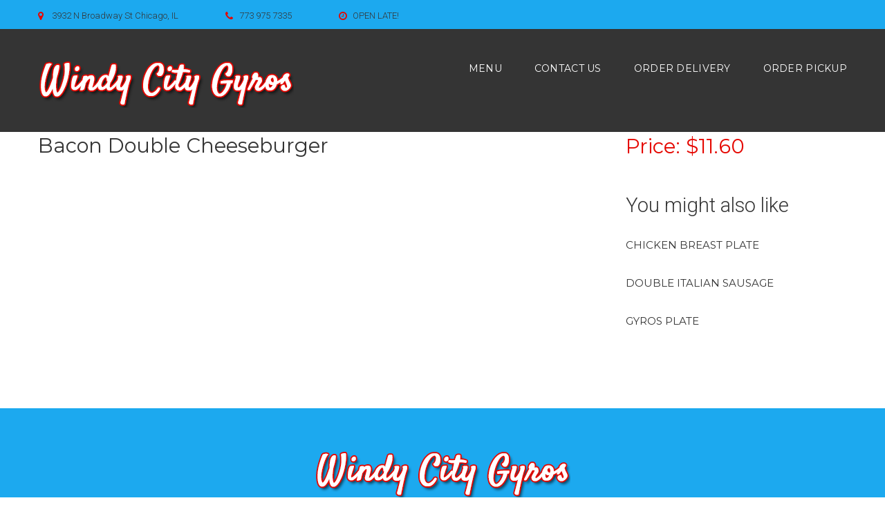

--- FILE ---
content_type: text/html; charset=UTF-8
request_url: http://www.windycitygyros.com/menu/bacon-double-cheeseburger/
body_size: 11813
content:
<!DOCTYPE html>
<html lang="en">
<head>
<meta charset="UTF-8">
<link rel="profile" href="http://gmpg.org/xfn/11">
<link rel="pingback" href="http://www.windycitygyros.com/xmlrpc.php">

<meta name="viewport" content="width=device-width, initial-scale=1" />
<title>Bacon Double Cheeseburger &#8211; Windy City Gyros</title>
<meta name='robots' content='max-image-preview:large' />
<link rel='dns-prefetch' href='//fonts.googleapis.com' />
<link rel="alternate" type="application/rss+xml" title="Windy City Gyros &raquo; Feed" href="http://www.windycitygyros.com/feed/" />
<link rel="alternate" type="application/rss+xml" title="Windy City Gyros &raquo; Comments Feed" href="http://www.windycitygyros.com/comments/feed/" />
		<!-- This site uses the Google Analytics by ExactMetrics plugin v7.14.1 - Using Analytics tracking - https://www.exactmetrics.com/ -->
		<!-- Note: ExactMetrics is not currently configured on this site. The site owner needs to authenticate with Google Analytics in the ExactMetrics settings panel. -->
					<!-- No UA code set -->
				<!-- / Google Analytics by ExactMetrics -->
		<script type="text/javascript">
/* <![CDATA[ */
window._wpemojiSettings = {"baseUrl":"https:\/\/s.w.org\/images\/core\/emoji\/15.0.3\/72x72\/","ext":".png","svgUrl":"https:\/\/s.w.org\/images\/core\/emoji\/15.0.3\/svg\/","svgExt":".svg","source":{"concatemoji":"http:\/\/www.windycitygyros.com\/wp-includes\/js\/wp-emoji-release.min.js?ver=6.5.4"}};
/*! This file is auto-generated */
!function(i,n){var o,s,e;function c(e){try{var t={supportTests:e,timestamp:(new Date).valueOf()};sessionStorage.setItem(o,JSON.stringify(t))}catch(e){}}function p(e,t,n){e.clearRect(0,0,e.canvas.width,e.canvas.height),e.fillText(t,0,0);var t=new Uint32Array(e.getImageData(0,0,e.canvas.width,e.canvas.height).data),r=(e.clearRect(0,0,e.canvas.width,e.canvas.height),e.fillText(n,0,0),new Uint32Array(e.getImageData(0,0,e.canvas.width,e.canvas.height).data));return t.every(function(e,t){return e===r[t]})}function u(e,t,n){switch(t){case"flag":return n(e,"\ud83c\udff3\ufe0f\u200d\u26a7\ufe0f","\ud83c\udff3\ufe0f\u200b\u26a7\ufe0f")?!1:!n(e,"\ud83c\uddfa\ud83c\uddf3","\ud83c\uddfa\u200b\ud83c\uddf3")&&!n(e,"\ud83c\udff4\udb40\udc67\udb40\udc62\udb40\udc65\udb40\udc6e\udb40\udc67\udb40\udc7f","\ud83c\udff4\u200b\udb40\udc67\u200b\udb40\udc62\u200b\udb40\udc65\u200b\udb40\udc6e\u200b\udb40\udc67\u200b\udb40\udc7f");case"emoji":return!n(e,"\ud83d\udc26\u200d\u2b1b","\ud83d\udc26\u200b\u2b1b")}return!1}function f(e,t,n){var r="undefined"!=typeof WorkerGlobalScope&&self instanceof WorkerGlobalScope?new OffscreenCanvas(300,150):i.createElement("canvas"),a=r.getContext("2d",{willReadFrequently:!0}),o=(a.textBaseline="top",a.font="600 32px Arial",{});return e.forEach(function(e){o[e]=t(a,e,n)}),o}function t(e){var t=i.createElement("script");t.src=e,t.defer=!0,i.head.appendChild(t)}"undefined"!=typeof Promise&&(o="wpEmojiSettingsSupports",s=["flag","emoji"],n.supports={everything:!0,everythingExceptFlag:!0},e=new Promise(function(e){i.addEventListener("DOMContentLoaded",e,{once:!0})}),new Promise(function(t){var n=function(){try{var e=JSON.parse(sessionStorage.getItem(o));if("object"==typeof e&&"number"==typeof e.timestamp&&(new Date).valueOf()<e.timestamp+604800&&"object"==typeof e.supportTests)return e.supportTests}catch(e){}return null}();if(!n){if("undefined"!=typeof Worker&&"undefined"!=typeof OffscreenCanvas&&"undefined"!=typeof URL&&URL.createObjectURL&&"undefined"!=typeof Blob)try{var e="postMessage("+f.toString()+"("+[JSON.stringify(s),u.toString(),p.toString()].join(",")+"));",r=new Blob([e],{type:"text/javascript"}),a=new Worker(URL.createObjectURL(r),{name:"wpTestEmojiSupports"});return void(a.onmessage=function(e){c(n=e.data),a.terminate(),t(n)})}catch(e){}c(n=f(s,u,p))}t(n)}).then(function(e){for(var t in e)n.supports[t]=e[t],n.supports.everything=n.supports.everything&&n.supports[t],"flag"!==t&&(n.supports.everythingExceptFlag=n.supports.everythingExceptFlag&&n.supports[t]);n.supports.everythingExceptFlag=n.supports.everythingExceptFlag&&!n.supports.flag,n.DOMReady=!1,n.readyCallback=function(){n.DOMReady=!0}}).then(function(){return e}).then(function(){var e;n.supports.everything||(n.readyCallback(),(e=n.source||{}).concatemoji?t(e.concatemoji):e.wpemoji&&e.twemoji&&(t(e.twemoji),t(e.wpemoji)))}))}((window,document),window._wpemojiSettings);
/* ]]> */
</script>
<style id='wp-emoji-styles-inline-css' type='text/css'>

	img.wp-smiley, img.emoji {
		display: inline !important;
		border: none !important;
		box-shadow: none !important;
		height: 1em !important;
		width: 1em !important;
		margin: 0 0.07em !important;
		vertical-align: -0.1em !important;
		background: none !important;
		padding: 0 !important;
	}
</style>
<link rel='stylesheet' id='wp-block-library-css' href='http://www.windycitygyros.com/wp-includes/css/dist/block-library/style.min.css?ver=6.5.4' type='text/css' media='all' />
<style id='classic-theme-styles-inline-css' type='text/css'>
/*! This file is auto-generated */
.wp-block-button__link{color:#fff;background-color:#32373c;border-radius:9999px;box-shadow:none;text-decoration:none;padding:calc(.667em + 2px) calc(1.333em + 2px);font-size:1.125em}.wp-block-file__button{background:#32373c;color:#fff;text-decoration:none}
</style>
<style id='global-styles-inline-css' type='text/css'>
body{--wp--preset--color--black: #000000;--wp--preset--color--cyan-bluish-gray: #abb8c3;--wp--preset--color--white: #ffffff;--wp--preset--color--pale-pink: #f78da7;--wp--preset--color--vivid-red: #cf2e2e;--wp--preset--color--luminous-vivid-orange: #ff6900;--wp--preset--color--luminous-vivid-amber: #fcb900;--wp--preset--color--light-green-cyan: #7bdcb5;--wp--preset--color--vivid-green-cyan: #00d084;--wp--preset--color--pale-cyan-blue: #8ed1fc;--wp--preset--color--vivid-cyan-blue: #0693e3;--wp--preset--color--vivid-purple: #9b51e0;--wp--preset--gradient--vivid-cyan-blue-to-vivid-purple: linear-gradient(135deg,rgba(6,147,227,1) 0%,rgb(155,81,224) 100%);--wp--preset--gradient--light-green-cyan-to-vivid-green-cyan: linear-gradient(135deg,rgb(122,220,180) 0%,rgb(0,208,130) 100%);--wp--preset--gradient--luminous-vivid-amber-to-luminous-vivid-orange: linear-gradient(135deg,rgba(252,185,0,1) 0%,rgba(255,105,0,1) 100%);--wp--preset--gradient--luminous-vivid-orange-to-vivid-red: linear-gradient(135deg,rgba(255,105,0,1) 0%,rgb(207,46,46) 100%);--wp--preset--gradient--very-light-gray-to-cyan-bluish-gray: linear-gradient(135deg,rgb(238,238,238) 0%,rgb(169,184,195) 100%);--wp--preset--gradient--cool-to-warm-spectrum: linear-gradient(135deg,rgb(74,234,220) 0%,rgb(151,120,209) 20%,rgb(207,42,186) 40%,rgb(238,44,130) 60%,rgb(251,105,98) 80%,rgb(254,248,76) 100%);--wp--preset--gradient--blush-light-purple: linear-gradient(135deg,rgb(255,206,236) 0%,rgb(152,150,240) 100%);--wp--preset--gradient--blush-bordeaux: linear-gradient(135deg,rgb(254,205,165) 0%,rgb(254,45,45) 50%,rgb(107,0,62) 100%);--wp--preset--gradient--luminous-dusk: linear-gradient(135deg,rgb(255,203,112) 0%,rgb(199,81,192) 50%,rgb(65,88,208) 100%);--wp--preset--gradient--pale-ocean: linear-gradient(135deg,rgb(255,245,203) 0%,rgb(182,227,212) 50%,rgb(51,167,181) 100%);--wp--preset--gradient--electric-grass: linear-gradient(135deg,rgb(202,248,128) 0%,rgb(113,206,126) 100%);--wp--preset--gradient--midnight: linear-gradient(135deg,rgb(2,3,129) 0%,rgb(40,116,252) 100%);--wp--preset--font-size--small: 13px;--wp--preset--font-size--medium: 20px;--wp--preset--font-size--large: 36px;--wp--preset--font-size--x-large: 42px;--wp--preset--spacing--20: 0.44rem;--wp--preset--spacing--30: 0.67rem;--wp--preset--spacing--40: 1rem;--wp--preset--spacing--50: 1.5rem;--wp--preset--spacing--60: 2.25rem;--wp--preset--spacing--70: 3.38rem;--wp--preset--spacing--80: 5.06rem;--wp--preset--shadow--natural: 6px 6px 9px rgba(0, 0, 0, 0.2);--wp--preset--shadow--deep: 12px 12px 50px rgba(0, 0, 0, 0.4);--wp--preset--shadow--sharp: 6px 6px 0px rgba(0, 0, 0, 0.2);--wp--preset--shadow--outlined: 6px 6px 0px -3px rgba(255, 255, 255, 1), 6px 6px rgba(0, 0, 0, 1);--wp--preset--shadow--crisp: 6px 6px 0px rgba(0, 0, 0, 1);}:where(.is-layout-flex){gap: 0.5em;}:where(.is-layout-grid){gap: 0.5em;}body .is-layout-flex{display: flex;}body .is-layout-flex{flex-wrap: wrap;align-items: center;}body .is-layout-flex > *{margin: 0;}body .is-layout-grid{display: grid;}body .is-layout-grid > *{margin: 0;}:where(.wp-block-columns.is-layout-flex){gap: 2em;}:where(.wp-block-columns.is-layout-grid){gap: 2em;}:where(.wp-block-post-template.is-layout-flex){gap: 1.25em;}:where(.wp-block-post-template.is-layout-grid){gap: 1.25em;}.has-black-color{color: var(--wp--preset--color--black) !important;}.has-cyan-bluish-gray-color{color: var(--wp--preset--color--cyan-bluish-gray) !important;}.has-white-color{color: var(--wp--preset--color--white) !important;}.has-pale-pink-color{color: var(--wp--preset--color--pale-pink) !important;}.has-vivid-red-color{color: var(--wp--preset--color--vivid-red) !important;}.has-luminous-vivid-orange-color{color: var(--wp--preset--color--luminous-vivid-orange) !important;}.has-luminous-vivid-amber-color{color: var(--wp--preset--color--luminous-vivid-amber) !important;}.has-light-green-cyan-color{color: var(--wp--preset--color--light-green-cyan) !important;}.has-vivid-green-cyan-color{color: var(--wp--preset--color--vivid-green-cyan) !important;}.has-pale-cyan-blue-color{color: var(--wp--preset--color--pale-cyan-blue) !important;}.has-vivid-cyan-blue-color{color: var(--wp--preset--color--vivid-cyan-blue) !important;}.has-vivid-purple-color{color: var(--wp--preset--color--vivid-purple) !important;}.has-black-background-color{background-color: var(--wp--preset--color--black) !important;}.has-cyan-bluish-gray-background-color{background-color: var(--wp--preset--color--cyan-bluish-gray) !important;}.has-white-background-color{background-color: var(--wp--preset--color--white) !important;}.has-pale-pink-background-color{background-color: var(--wp--preset--color--pale-pink) !important;}.has-vivid-red-background-color{background-color: var(--wp--preset--color--vivid-red) !important;}.has-luminous-vivid-orange-background-color{background-color: var(--wp--preset--color--luminous-vivid-orange) !important;}.has-luminous-vivid-amber-background-color{background-color: var(--wp--preset--color--luminous-vivid-amber) !important;}.has-light-green-cyan-background-color{background-color: var(--wp--preset--color--light-green-cyan) !important;}.has-vivid-green-cyan-background-color{background-color: var(--wp--preset--color--vivid-green-cyan) !important;}.has-pale-cyan-blue-background-color{background-color: var(--wp--preset--color--pale-cyan-blue) !important;}.has-vivid-cyan-blue-background-color{background-color: var(--wp--preset--color--vivid-cyan-blue) !important;}.has-vivid-purple-background-color{background-color: var(--wp--preset--color--vivid-purple) !important;}.has-black-border-color{border-color: var(--wp--preset--color--black) !important;}.has-cyan-bluish-gray-border-color{border-color: var(--wp--preset--color--cyan-bluish-gray) !important;}.has-white-border-color{border-color: var(--wp--preset--color--white) !important;}.has-pale-pink-border-color{border-color: var(--wp--preset--color--pale-pink) !important;}.has-vivid-red-border-color{border-color: var(--wp--preset--color--vivid-red) !important;}.has-luminous-vivid-orange-border-color{border-color: var(--wp--preset--color--luminous-vivid-orange) !important;}.has-luminous-vivid-amber-border-color{border-color: var(--wp--preset--color--luminous-vivid-amber) !important;}.has-light-green-cyan-border-color{border-color: var(--wp--preset--color--light-green-cyan) !important;}.has-vivid-green-cyan-border-color{border-color: var(--wp--preset--color--vivid-green-cyan) !important;}.has-pale-cyan-blue-border-color{border-color: var(--wp--preset--color--pale-cyan-blue) !important;}.has-vivid-cyan-blue-border-color{border-color: var(--wp--preset--color--vivid-cyan-blue) !important;}.has-vivid-purple-border-color{border-color: var(--wp--preset--color--vivid-purple) !important;}.has-vivid-cyan-blue-to-vivid-purple-gradient-background{background: var(--wp--preset--gradient--vivid-cyan-blue-to-vivid-purple) !important;}.has-light-green-cyan-to-vivid-green-cyan-gradient-background{background: var(--wp--preset--gradient--light-green-cyan-to-vivid-green-cyan) !important;}.has-luminous-vivid-amber-to-luminous-vivid-orange-gradient-background{background: var(--wp--preset--gradient--luminous-vivid-amber-to-luminous-vivid-orange) !important;}.has-luminous-vivid-orange-to-vivid-red-gradient-background{background: var(--wp--preset--gradient--luminous-vivid-orange-to-vivid-red) !important;}.has-very-light-gray-to-cyan-bluish-gray-gradient-background{background: var(--wp--preset--gradient--very-light-gray-to-cyan-bluish-gray) !important;}.has-cool-to-warm-spectrum-gradient-background{background: var(--wp--preset--gradient--cool-to-warm-spectrum) !important;}.has-blush-light-purple-gradient-background{background: var(--wp--preset--gradient--blush-light-purple) !important;}.has-blush-bordeaux-gradient-background{background: var(--wp--preset--gradient--blush-bordeaux) !important;}.has-luminous-dusk-gradient-background{background: var(--wp--preset--gradient--luminous-dusk) !important;}.has-pale-ocean-gradient-background{background: var(--wp--preset--gradient--pale-ocean) !important;}.has-electric-grass-gradient-background{background: var(--wp--preset--gradient--electric-grass) !important;}.has-midnight-gradient-background{background: var(--wp--preset--gradient--midnight) !important;}.has-small-font-size{font-size: var(--wp--preset--font-size--small) !important;}.has-medium-font-size{font-size: var(--wp--preset--font-size--medium) !important;}.has-large-font-size{font-size: var(--wp--preset--font-size--large) !important;}.has-x-large-font-size{font-size: var(--wp--preset--font-size--x-large) !important;}
.wp-block-navigation a:where(:not(.wp-element-button)){color: inherit;}
:where(.wp-block-post-template.is-layout-flex){gap: 1.25em;}:where(.wp-block-post-template.is-layout-grid){gap: 1.25em;}
:where(.wp-block-columns.is-layout-flex){gap: 2em;}:where(.wp-block-columns.is-layout-grid){gap: 2em;}
.wp-block-pullquote{font-size: 1.5em;line-height: 1.6;}
</style>
<link rel='stylesheet' id='mp-restaurant-menu-font-css' href='http://www.windycitygyros.com/wp-content/plugins/mp-restaurant-menu/media/css/lib/mp-restaurant-menu-font.min.css?ver=2.4.7' type='text/css' media='all' />
<link rel='stylesheet' id='mprm-style-css' href='http://www.windycitygyros.com/wp-content/plugins/mp-restaurant-menu/media/css/style.min.css?ver=2.4.7' type='text/css' media='all' />
<link rel='stylesheet' id='fancybox-css' href='http://www.windycitygyros.com/wp-content/plugins/mp-restaurant-menu/vendors/fancybox/jquery.fancybox.min.css?ver=3.5.7' type='text/css' media='all' />
<link rel='stylesheet' id='font-awesome-css' href='http://www.windycitygyros.com/wp-content/themes/miaittalonni/assets/css/font-awesome.min.css?ver=4.6.0' type='text/css' media='all' />
<link rel='stylesheet' id='material-icons-css' href='http://www.windycitygyros.com/wp-content/themes/miaittalonni/assets/css/material-icons.min.css?ver=2.2.0' type='text/css' media='all' />
<link rel='stylesheet' id='magnific-popup-css' href='http://www.windycitygyros.com/wp-content/themes/miaittalonni/assets/css/magnific-popup.min.css?ver=1.0.1' type='text/css' media='all' />
<link rel='stylesheet' id='jquery-swiper-css' href='http://www.windycitygyros.com/wp-content/themes/miaittalonni/assets/css/swiper.min.css?ver=3.3.0' type='text/css' media='all' />
<link rel='stylesheet' id='miaittalonni-theme-style-css' href='http://www.windycitygyros.com/wp-content/themes/miaittalonni/style.css?ver=1.0.0' type='text/css' media='all' />
<link rel='stylesheet' id='cherry-google-fonts-css' href='//fonts.googleapis.com/css?family=Roboto%3A300%7CMontserrat%3A400%2C500%2C700%7CSatisfy%3A400&#038;subset=latin&#038;ver=6.5.4' type='text/css' media='all' />
<script type="text/javascript" src="http://www.windycitygyros.com/wp-includes/js/jquery/jquery.min.js?ver=3.7.1" id="jquery-core-js"></script>
<script type="text/javascript" src="http://www.windycitygyros.com/wp-includes/js/jquery/jquery-migrate.min.js?ver=3.4.1" id="jquery-migrate-js"></script>
<link rel="https://api.w.org/" href="http://www.windycitygyros.com/wp-json/" /><link rel="EditURI" type="application/rsd+xml" title="RSD" href="http://www.windycitygyros.com/xmlrpc.php?rsd" />
<meta name="generator" content="WordPress 6.5.4" />
<link rel="canonical" href="http://www.windycitygyros.com/menu/bacon-double-cheeseburger/" />
<link rel='shortlink' href='http://www.windycitygyros.com/?p=54' />
<link rel="alternate" type="application/json+oembed" href="http://www.windycitygyros.com/wp-json/oembed/1.0/embed?url=http%3A%2F%2Fwww.windycitygyros.com%2Fmenu%2Fbacon-double-cheeseburger%2F" />
<link rel="alternate" type="text/xml+oembed" href="http://www.windycitygyros.com/wp-json/oembed/1.0/embed?url=http%3A%2F%2Fwww.windycitygyros.com%2Fmenu%2Fbacon-double-cheeseburger%2F&#038;format=xml" />
<link rel="apple-touch-icon" sizes="180x180" href="/wp-content/uploads/fbrfg/apple-touch-icon.png">
<link rel="icon" type="image/png" sizes="32x32" href="/wp-content/uploads/fbrfg/favicon-32x32.png">
<link rel="icon" type="image/png" sizes="16x16" href="/wp-content/uploads/fbrfg/favicon-16x16.png">
<link rel="manifest" href="/wp-content/uploads/fbrfg/site.webmanifest">
<link rel="mask-icon" href="/wp-content/uploads/fbrfg/safari-pinned-tab.svg" color="#5bbad5">
<link rel="shortcut icon" href="/wp-content/uploads/fbrfg/favicon.ico">
<meta name="msapplication-TileColor" content="#da532c">
<meta name="msapplication-config" content="/wp-content/uploads/fbrfg/browserconfig.xml">
<meta name="theme-color" content="#ffffff"><style>.showcase-active .header-wrapper { background-image: url( http://www.windycitygyros.com/wp-content/uploads/2017/05/DW_Recipe_gyros_Hero.jpg ); }body.error404 { background-image: url( http://www.windycitygyros.com/wp-content/themes/miaittalonni/assets/images/bg_404.jpg ); }</style><style type="text/css">.recentcomments a{display:inline !important;padding:0 !important;margin:0 !important;}</style><style type="text/css">/* #Typography */body{font-style: normal;font-weight: 300;font-size: 18px;line-height: 1.75;font-family: Roboto, sans-serif;letter-spacing: 0px;text-align: left;color: #343434;}h1 {font-style: normal;font-weight: 400;font-size: 30px;line-height: 1.4;font-family: Montserrat, sans-serif;letter-spacing: 0px;text-align: inherit;color: #343434;}h2 {font-style: normal;font-weight: 300;font-size: 29px;line-height: 1.4137931;font-family: Roboto, sans-serif;letter-spacing: 0px;text-align: inherit;color: #343434;}h3 {font-style: normal;font-weight: 300;font-size: 24px;line-height: 1.458333;font-family: Roboto, sans-serif;letter-spacing: 0px;text-align: inherit;color: #343434;}h4 {font-style: normal;font-weight: 300;font-size: 20px;line-height: 1.5;font-family: Roboto, sans-serif;letter-spacing: 0px;text-align: inherit;color: #343434;}h5 {font-style: normal;font-weight: 400;font-size: 18px;line-height: 1.55555555;font-family: Montserrat, sans-serif;letter-spacing: 0px;text-align: inherit;color: #343434;}h6 {font-style: normal;font-weight: 300;font-size: 18px;line-height: 1.55555555;font-family: Roboto, sans-serif;letter-spacing: 0px;text-align: inherit;color: #343434;}@media (min-width: 992px) {h1 { font-size: 30px; }h2 { font-size: 29px; }h3 { font-size: 24px; }h4 { font-size: 20px; }}a,h1 a:hover,h2 a:hover,h3 a:hover,h4 a:hover,h5 a:hover,h6 a:hover { color: #007ed3; }a:hover { color: #343434; }/* #Invert Color Scheme */.invert { color: #fff; }.invert h1 { color: #fff; }.invert h2 { color: #fff; }.invert h3 { color: #fff; }.invert h4 { color: #fff; }.invert h5 { color: #fff; }.invert h6 { color: #fff; }.invert a { color: #fff; }.invert a:hover { color: #003fed; }.invert a[href*="tel:"],.invert a[href*="mailto:"] {color: #343434;}.invert a[href*="tel:"]:hover,.invert a[href*="mailto:"]:hover {color: #003fed;}/* #Layout */@media (min-width: 1200px) {.container {max-width: 1200px;}}/*404*/body.error404{background-color: #000000;background-repeat: no-repeat;background-position: center top;background-attachment: scroll;}/* Text colors */.accent-color-1 {color: #e50700;}.accent-color-2 {color: #343434;}.accent-color-3 {color: #f7f7f7;}.site-content .mprm-container.mprm-shortcode-categories.mprm-view-grid .mprm-menu-category .mprm-link .mprm-category-content .mprm-title:after {background-color: #e50700;}.entry-content #tm_builder_outer_content .tm_pb_promo_description h2 {color: #e50700;}.site-content .mprm-container.mprm-shortcode-items.mprm-view-grid .mprm_thumb_wrap .mprm-tags a {color: #fff;background-color: #e50700;}.tm_pb_testimonial_author_info p {color: #bdbdbd;}.entry-content #tm_builder_outer_content .tm-pb-contact-message {color: #343434;}/* #Elements */blockquote {color: #343434;font-family: Montserrat, sans-serif;}blockquote cite{color: #bdbdbd;font-family: Roboto, sans-serif;}blockquote cite a{color: #007ed3;}blockquote a:hover {color: #343434;}code {color: #fff;background: #e50700;font-style: normal;font-weight: 300;font-size: 18px;line-height: 1.75;font-family: Roboto, sans-serif;}/*List*/.entry-content ol >li:before{color: #343434;font-family: Montserrat, sans-serif;}.entry-content dl dt{font-family: Montserrat, sans-serif;color: #343434;}/* #Header */.header-wrapper {background-color: #343434;background-image: url();background-repeat: no-repeat;background-position: center top;background-attachment: scroll;}.isStuck {background-color: #343434;}/* ##Logo */.site-logo{font-style: normal;font-weight: 400;font-size: 22px;font-family: Montserrat, sans-serif;}.site-logo a,.site-logo__link:hover{color: #343434;}.invert .site-logo a,.invert .site-logo__link:hover{color: #fff;}/* ##Top Panel */.top-panel {background-color: #1ca9ef;}.invert .info-block {color: #343434;}.info-block .fa,.info-block .material-icon {color: #e50700;}.invert .info-block .fa,.invert .info-block .material-icon {color: #e50700;}/* ##Showcase panel */.showcase-active .header-wrapper{background-color: #000000;background-repeat: no-repeat;background-position: center top;background-attachment: scroll;}.showcase-active .header-wrapper:before {background-color: rgba(0,0,0,0.3);}.showcase-panel__title {font-style: normal;font-weight: 400;font-size: 63px;line-height: 1.2;font-family: Satisfy, handwriting;letter-spacing: 0px;color: #ffffff;text-transform: none;}.showcase-panel__subtitle {font-style: normal;font-weight: 500;font-size: 23px;line-height: 1.3;font-family: Montserrat, sans-serif;color: #ffffff;text-transform: none;}.showcase-panel__description {font-size: 25px;color: #ffffff;}@media (min-width: 768px) {.showcase-panel__title{font-size: 80px;}.showcase-panel__subtitle {font-size: 36px;letter-spacing: 0px;}}/* #Search Form */input.search-form__field,.top-panel input.search-form__field,.invert.top-panel input.search-form__field{background-color: #1ca9ef;}.invert input.search-form__field {background-color: #fff;}.search-form__submit{color: #343434;}.search-form__submit:hover,.invert .search-form__submit{color: #003fed;}.invert .search-form__submit:hover {color: #343434;}.search-form__field,.top-panel .search-form__field,.invert.top-panel .search-form__field {color: #343434;}.invert .search-form__field {color: #343434;}.top-panel .search-form__submit,.invert.top-panel .search-form__submit{color: #343434;}.top-panel .search-form__submit:hover,.invert.top-panel .search-form__submit:hover{color: #003fed;}.search-form__field::-webkit-input-placeholder { color: #bdbdbd; }.search-form__field::-moz-placeholder { color: #bdbdbd; }.search-form__field:-moz-placeholder { color: #bdbdbd; }.search-form__field:-ms-input-placeholder { color: #bdbdbd; }/* #Comment, Contact, Password Forms */button,input[type='button'],input[type='reset'],input[type='submit']{font-family: Montserrat, sans-serif;}.comment-form .submit,.wpcf7-submit,.post-password-form label + input {font-family: Montserrat, sans-serif;color: #fff;background-color: #e50700;border-color: #e50700;}.comment-form .submit:hover,.wpcf7-submit:hover,.post-password-form label + input:hover {color: #fff;background-color: rgb(206,0,0);border-color: rgb(206,0,0);}.comment-form .submit:focus,.wpcf7-submit:focus,.post-password-form label + input:focus {box-shadow: 0 0 10px #e50700;}/* #Input Placeholders */::-webkit-input-placeholder { color: #343434; }::-moz-placeholder{ color: #343434; }:-moz-placeholder{ color: #343434; }:-ms-input-placeholder{ color: #343434; }/* #Social */.social-list a::before{background: transparent;color: #343434;}.social-list a:hover::before{background: #343434;color: #fff;}.invert .social-list a:hover::before{background: #e50700;color: #343434;}/*#Share list*/.share-btns__link{color: #bdbdbd}.share-btns__link:hover{color: #007ed3;}/* #Main Menu */.main-navigation .menu > li > a,.footer-menu .footer-menu__items> li > a{font-family: Montserrat, sans-serif;color: #343434;}.invert .main-navigation .menu > li > a,.invert .footer-menu .footer-menu__items> li > a{color: #fff;}.main-navigation .menu > li > a:hover,.main-navigation .menu > li.menu-hover > a,.main-navigation .menu > li.current_page_item > a,.main-navigation .menu > li.current_page_ancestor > a,.main-navigation .menu > li.current-menu-item > a,.main-navigation .menu > li.current-menu-ancestor > a,.footer-menu .footer-menu__items > li > a:hover,.footer-menu .footer-menu__items > li.menu-hover > a,.footer-menu .footer-menu__items > li.current_page_ancestor > a,.footer-menu .footer-menu__items > li.current_menu_ancestor > a,.footer-menu .footer-menu__items > li.current-menu-item > a,.footer-menu .footer-menu__items > li.current_page_item > a{color: #e50700;}/*sub-menu*/.main-navigation .sub-menu {background: rgb(43,43,43);}.main-navigation .menu > li > .sub-menu{background: #343434;}.main-navigation ul ul a {color: #fff;}.main-navigation .sub-menu > li > a:hover,.main-navigation .sub-menu > li.menu-hover > a,.main-navigation .sub-menu > li.current_page_item > a,.main-navigation .sub-menu > li.current_page_ancestor > a,.main-navigation .sub-menu > li.current-menu-item > a,.main-navigation .sub-menu > li.current-menu-ancestor > a {color: #e50700;}/*menu-item desc*/.menu-item__desc {font-family: Roboto, sans-serif;}.sub-menu .menu-item__desc {color: #fff;}/*mobile menu*/@media (max-width: 767px) {.main-navigation .menu,.main-navigation .menu::before{background: #343434;}.main-navigation .menu li .sub-menu{background: rgb(43,43,43);}}/* #Footer Menu */.footer-menu__items li.current-menu-item a,.footer-menu__items li.current_page_item a {/*color: #343434;*/}/* #Entry Meta */.sticky__label{color: #fff;background-color: #e50700;}.format-link.no-thumb .sticky__label,.format-link.no-thumb .sticky__label:before{background-color: #343434;}.post__cats{color: #007ed3;}.post__cats a,#tm_builder_outer_content .custom-posts .post__cats a{font-family: Montserrat, sans-serif;background: #e50700;color: #fff;border-color: #e50700;}#tm_builder_outer_content .custom-posts .post__cats a:hover,.post__cats a:hover{background: #fff;color: #343434}.invert .post__cats a:hover{background-color: transparent;color: #fff;}.entry-meta .material-icons,.post__tags .material-icons,.post__cats .material-icons,.entry-meta .fa,.post__tags .fa,.post__cats .fa{color: #e50700;}.post__date a,.posted-by a:hover,.post__comments a:hover,.post__comments a:hover i{color: #343434;}.post__date a:hover{color: #007ed3;}.post__tags a,#tm_builder_outer_content .custom-posts .post__tags a{font-family: Montserrat, sans-serif;border-color: #e50700;color: #343434;background-color: #fff;}.post__tags a:hover,#tm_builder_outer_content .custom-posts .post__tags a:hover,.invert .post__tags a:hover{border-color: #e50700;background-color: #e50700;color: #fff;}.invert .post__tags a{background-color: transparent;color: #fff;}/* #Post Format */.format-quote .post-quote{background: #343434;}.format-quote .post-quote blockquote{color: #fff;}.format-quote .post-quote blockquote a:hover{color: #fff;}.post-thumbnail__format-link{background-color: #e50700;}.post-format-link,.post-format-link:hover{color: #fff;}/* #Author Bio */.post-author__holder {background-color: #343434;}/* #Comments*/.comment-form__input-title {color: #343434;}.comment-metadata .fn{color: #e50700;}.comment-date {color: #343434;}.comment-date:hover {color: #007ed3;}.comment-reply-link{font-family: Montserrat, sans-serif;}.comment-content{color: #343434;}#cancel-comment-reply-link {color: #007ed3;}#cancel-comment-reply-link:hover {color: #343434;}.comment-respond {background: #f7f7f7;}/* #Swiper */.swiper-slide:hover {background-color: rgba(229,7,0,0.1);}.swiper-pagination-bullet {background-color: #e50700;}.swiper-button-next,.swiper-button-prev {color: #343434;background-color: #fff;}.swiper-button-next:not(.swiper-button-disabled):hover,.swiper-button-prev:not(.swiper-button-disabled):hover{color: #e50700;}/* #Paginations */.page-numbers,.page-links .page-links__item{font-style: normal;font-weight: 700;font-size: 16px;line-height: 1.5;font-family: Montserrat, sans-serif;letter-spacing: 0px;color: #343434;}a.page-numbers:hover,.page-numbers.current,.page-links a:hover .page-links__item,.page-links > .page-links__item {color: #e50700;}.page-numbers.next,.page-numbers.prev {color: #007ed3;}.page-numbers.next:hover,.page-numbers.prev:hover {color: #343434;}/* #Post-navigation */.comment-navigation a,.posts-navigation a,.post-navigation a{font-style: normal;font-weight: 700;font-size: 16px;line-height: 1.5;font-family: Montserrat, sans-serif;letter-spacing: 0px;}/* #Breadcrumbs */.breadcrumbs__item {font-style: normal;font-weight: 300;font-size: 13px;line-height: 1.5;font-family: Roboto, sans-serif;letter-spacing: 0px;color: #bdbdbd;}/* #Footer */.footer-container {background-color: #3e3e3e;}.footer-area-wrap,.footer-top{background-color: #1ca9ef;}.invert .site-info,.invert .site-info a{color: #fff;}.invert .site-info a:hover {color: #003fed}.footer-container .social-list a::before {color: #fff;background-color: #343434;}/* #ToTop button */#toTop {background: #3e3e3e;color: #bdbdbd;}#toTop:hover {color: #fff;background-color: #e50700;}/* #Page Preloader */.page-preloader-cover .dot1,.page-preloader-cover .dot2 {background-color: #e50700;}/* #Button Appearance Styles (regular scheme) */.btn-link,.btn {font-family: Montserrat, sans-serif;}.btn:focus {box-shadow: 0 0 10px #e50700;}.btn.btn-default,.btn.btn-primary,.btn.btn-secondary,.btn.btn-default:hover,.btn.btn-primary:hover,.btn.btn-secondary:hover {color: #fff;}.btn.btn-default,.entry-content #tm_builder_outer_content .btn.btn-default {background-color: transparent;border-color: #007ed3;color: #007ed3;}.btn.btn-default:hover,.entry-content #tm_builder_outer_content .btn.btn-default:hover {background-color: rgb(206,0,0);border-color: rgb(206,0,0);}.btn.btn-primary,.entry-content #tm_builder_outer_content .btn.btn-primary{background-color: #e50700;border-color: #e50700;}.btn.btn-primary:hover,.entry-content #tm_builder_outer_content .btn.btn-primary:hover{background-color: rgb(206,0,0);border-color: rgb(206,0,0);}.entry-content #tm_builder_outer_content .btn.btn-secondary,.btn.btn-secondary{background-color: #343434;border-color: #343434;}.btn.btn-secondary:hover,.entry-content #tm_builder_outer_content .btn.btn-secondary:hover{background-color: rgb(206,0,0);border-color: rgb(206,0,0);}/* #Button Appearance Styles (invert scheme) */.invert .btn.btn-default {}.invert .btn.btn-default:hover {}.invert .btn.btn-primary {}.invert .btn.btn-primary:hover {}.invert .btn.btn-secondary {background-color: transparent;border-color: #007ed3;}.invert .btn.btn-secondary:hover {background-color: rgb(206,0,0);border-color: rgb(206,0,0);}#tm_builder_outer_content h1 a:hover,#tm_builder_outer_content h2 a:hover,#tm_builder_outer_content h3 a:hover,#tm_builder_outer_content h4 a:hover,#tm_builder_outer_content h5 a:hover,#tm_builder_outer_content h6 a:hover { color: #007ed3; }/* #Slider */.entry-content #tm_builder_outer_content .tm-pb-slider-arrows {color: #343434;}.entry-content #tm_builder_outer_content .tm-pb-arrow-prev:hover,.entry-content #tm_builder_outer_content .tm-pb-arrow-next:hover {color: #fff !important;background-color: #e50700;}/* #Call to action */.entry-content #tm_builder_outer_content .tm_pb_promo{color: #343434;}/* #Button */.entry-content #tm_builder_outer_content .tm_pb_button{font-family: Montserrat, sans-serif;}.entry-content #tm_builder_outer_content .tm_pb_button,.entry-content #tm_builder_outer_content .tm_pb_button.tm_pb_more_button,.entry-content #tm_builder_outer_content .tm_pb_button.tm_pb_promo_button,.entry-content #tm_builder_outer_content .tm_pb_button:hover,.entry-content #tm_builder_outer_content .tm_pb_button:hover::after{color: #fff;}.entry-content #tm_builder_outer_content .tm_pb_button,.entry-content #tm_builder_outer_content .tm_pb_button.tm_pb_more_button,.entry-content #tm_builder_outer_content .tm_pb_button.tm_pb_promo_button{background-color: #e50700;border-color: #e50700;}.entry-content #tm_builder_outer_content .tm_pb_button:hover{background-color: rgb(206,0,0);border-color: rgb(206,0,0);}.entry-content #tm_builder_outer_content .tm_pb_button:focus {box-shadow: 0 0 10px #e50700;}/* #Testimonial*//* #Brurb*/.entry-content #tm_builder_outer_content .custom-hover-1::after{background-color: #e50700;}.entry-content #tm_builder_outer_content .tm_pb_blurb h4{font-family: Montserrat, sans-serif;}/* Person */.entry-content #tm_builder_outer_content .tm_pb_member_position{color: #bdbdbd;}.entry-content #tm_builder_outer_content .tm_pb_team_member_description {color: #343434;}.entry-content #tm_builder_outer_content .tm_pb_member_social_links a {color: #bdbdbd;}.entry-content #tm_builder_outer_content .tm_pb_member_social_links a:hover {color: #e50700;}/* Toggle - Accordion */.entry-content #tm_builder_outer_content .tm_pb_toggle.tm_pb_toggle_close {background-color: #f7f7f7;}.entry-content #tm_builder_outer_content .tm_pb_toggle_title{font-style: normal;font-weight: 300;font-size: 18px;line-height: 1.55555555;font-family: Roboto, sans-serif;letter-spacing: 0px;color: #343434;}.entry-content #tm_builder_outer_content .tm_pb_toggle_content {color: #343434;}/* Pricing table */.entry-content #tm_builder_outer_content .tm_pb_pricing_heading h2 {font-family: Montserrat, sans-serif;}.entry-content #tm_builder_outer_content .tm_pb_tm_price,.entry-content #tm_builder_outer_content .tm_pb_pricing .tm_pb_dollar_sign {color: #343434;font-family: Montserrat, sans-serif;}.entry-content #tm_builder_outer_content .tm_pb_pricing .tm_pb_pricing_content {background-color: #f7f7f7;}.entry-content #tm_builder_outer_content .tm_pb_pricing li:not(.tm_pb_not_available) {color: #343434;}.entry-content #tm_builder_outer_content .tm_pb_pricing .tm_pb_pricing_table_button {background-color: #bdbdbd;border-color: #bdbdbd;}.entry-content #tm_builder_outer_content .tm_pb_pricing .tm_pb_pricing_table_button:hover {background-color: #343434;border-color: #343434;}.entry-content #tm_builder_outer_content .tm_pb_pricing .tm_pb_pricing_table_button:focus {box-shadow: 0 0 10px #343434;}.entry-content #tm_builder_outer_content .tm_pb_featured_table .tm_pb_pricing_table_button {background-color: #e50700;border-color: #e50700;}.entry-content #tm_builder_outer_content .tm_pb_featured_table .tm_pb_pricing_table_button:hover {background-color: rgb(206,0,0);border-color: rgb(206,0,0);}.entry-content #tm_builder_outer_content .tm_pb_featured_table .tm_pb_pricing_table_button:focus {box-shadow: 0 0 10px #e50700;}/* Contact form */.entry-content #tm_builder_outer_content .tm_pb_contact_form_label {color: #343434;}.entry-content #tm_builder_outer_content .tm_pb_contact_form_container {background: #f7f7f7;}/* Bar counter */.entry-content #tm_builder_outer_content .tm_pb_counter_title {color: #343434;}/* Tabs */.entry-content #tm_builder_outer_content .tm_pb_tab {color: #343434;}.entry-content #tm_builder_outer_content .tm_pb_tabs_controls li {background: #f7f7f7;color: #343434;}/* Social Follow */.entry-content #tm_builder_outer_content .tm_pb_social_media_follow li a.icon:hover {color: #e50700 !important;}/* Countdown timer */.entry-content #tm_builder_outer_content .tm_pb_countdown_timer_container{color: #343434;}.entry-content #tm_builder_outer_content .tm_pb_countdown_timer .section .value,.entry-content #tm_builder_outer_content .tm_pb_countdown_timer .countdown-sep {font-family: Montserrat, sans-serif;}.entry-content #tm_builder_outer_content .tm_pb_countdown_timer .countdown-sep,.entry-content #tm_builder_outer_content .tm_pb_countdown_timer .section .label{color: #bdbdbd;}.entry-content #tm_builder_outer_content .tm_pb_countdown_timer.invert .countdown-sep{color: rgba(255,255,255,0.5);}.entry-content #tm_builder_outer_content .tm_pb_countdown_timer h4{font-style: normal;font-weight: 300;font-size: 29px;line-height: 1.4137931;font-family: Roboto, sans-serif;letter-spacing: 0px;color: #343434;}/* Circle counter */.entry-content #tm_builder_outer_content .tm_pb_circle_counter .percent p,.entry-content #tm_builder_outer_content .tm_pb_slide_content .tm_pb_circle_counter .percent p:last-of-type {font-family: Montserrat, sans-serif;color: #343434;}/* Number counter */.entry-content #tm_builder_outer_content .tm_pb_number_counter .percent {font-family: Montserrat, sans-serif;}/*Post slider*/.entry-content #tm_builder_outer_content .tm_pb_post_slider .post-meta a:hover{color: #007ed3 !important;}/*Blog*/.more-link {font-family: Montserrat, sans-serif;}#tm_builder_outer_content .tm_link_content,#tm_builder_outer_content .tm_audio_content{background-color: #e50700;}#tm_builder_outer_content .tm_quote_content{background-color: #343434;}/*Sidebar*//*#tm_builder_outer_content .widget a {*//*color: #007ed3;*//*}*//*#tm_builder_outer_content .widget a:hover {*//*color: #343434;*//*}*//*Restaurant Menu*/.mprm-related-item a .mprm-related-title{font-family: Montserrat, sans-serif;}.mprm-related-item a .mprm-related-title/*,.site-content .mprm-container a:hover*/{color: #343434;}.mprm-related-item a:hover .mprm-related-title,/*.site-content .mprm-container a,*/.site-content .mprm-main-wrapper.mp_menu_item .mprm-container .mprm-item-title a:hover,.site-content .mprm-shortcode-items .mprm-item-title a:hover,.widget.mprm_widget .mprm-container.mprm-widget-items .mprm-item-title a:hover {color: #007ed3;}/* Taxonomy pages */.site-content .mprm-main-wrapper.mp_menu_item .mprm-excerpt,.site-content .mprm-shortcode-items .mprm-excerpt,.widget.mprm_widget .mprm-container.mprm-widget-items .mprm-excerpt{color: #bdbdbd;}.site-content .mprm-main-wrapper.mp_menu_item .mprm-price,.site-content .mprm-shortcode-items .mprm-price,.widget.mprm_widget .mprm-container.mprm-widget-items .mprm-price{color: #e50700;font-family: Montserrat, sans-serif;}.site-content .mprm-main-wrapper.mp_menu_item .mprm-tags .mprm-tag,.site-content .mprm-shortcode-items .mprm-tags .mprm-tag,.widget.mprm_widget .mprm-container.mprm-widget-items .mprm-tags .mprm-tag{font-family: Montserrat, sans-serif;color: #fff;background: #e50700;}.site-content .mprm-main-wrapper.mp_menu_item .mprm-header{background-color: #343434;}/* breadcrumbs */.mprm-breadcrumbs li a {color: #007ed3 !important;}.mprm-breadcrumbs li a:hover {color: #343434 !important;}/* Shortcodes */.site-content .mprm-container.mprm-shortcode-categories .mprm-menu-category .mprm-effect-hover:before,.site-content .mprm-container.mprm-shortcode-categories .mprm-menu-category .mprm-effect-hover:after,.widget.mprm_widget .mprm-container.mprm-widget-categories .mprm-menu-category .mprm-effect-hover:before,.widget.mprm_widget .mprm-container.mprm-widget-categories .mprm-menu-category .mprm-effect-hover:after{background: rgba(229,7,0,0.2);}.site-content .mprm-container.mprm-shortcode-categories.mprm-view-grid .mprm-title,.widget.mprm_widget .mprm-container.mprm-widget-categories.mprm-view-grid .mprm-title{font-family: Montserrat, sans-serif;}.site-content .mprm-container.mprm-shortcode-categories.mprm-view-list .mprm-menu-category.mprm-columns .mprm-category-description,.widget.mprm_widget .mprm-container.mprm-widget-categories.mprm-view-list .mprm-menu-category.mprm-columns .mprm-category-description{color: #343434;}.site-content .mprm-container.mprm-shortcode-categories.mprm-view-list .mprm-menu-category .mprm-link:hover .mprm-title,.widget.mprm_widget .mprm-container.mprm-widget-categories.mprm-view-list .mprm-menu-category .mprm-link:hover {color: #e50700;}.mprm_purchase_submit_wrapper .mprm-submit,#mprm_purchase_submit .mprm-submit,.cart_item.mprm_checkout a{font-family: Montserrat, sans-serif;}.mprm_purchase_submit_wrapper .mprm-submit.plain,#mprm_purchase_submit .mprm-submit.plain{color: #007ed3 !important;}.mprm_purchase_submit_wrapper .mprm-submit.plain:hover,#mprm_purchase_submit .mprm-submit.plain:hover{color: #343434 !important;}.mprm_purchase_submit_wrapper .button.mprm-submit.mprm-inherit,#mprm_purchase_submit .button.mprm-submit.mprm-inherit,.cart_item.mprm_checkout a{color: #fff;background-color: #e50700;border-color: #e50700;}.mprm_purchase_submit_wrapper .button.mprm-submit.mprm-inherit:hover,#mprm_purchase_submit .button.mprm-submit.mprm-inherit:hover,.cart_item.mprm_checkout a:hover{background-color: rgb(206,0,0);border-color: rgb(206,0,0);color: #fff;}.mprm_purchase_submit_wrapper .button.mprm-submit.mprm-inherit:focus,#mprm_purchase_submit .button.mprm-submit.mprm-inherit:focus{box-shadow: 0 0 10px #e50700;}.mprm-cart-number-of-items,.cart_item.mprm-cart-meta.mprm_total,.cart_item.empty,.mprm_empty_cart,.mprm-container.mprm-widget-items.mprm-view-simple-list .type-mp_menu_item .mprm-flex-container-simple-view .mprm-flex-item .mprm-title{font-style: normal;font-weight: 400;font-size: 18px;line-height: 1.55555555;font-family: Montserrat, sans-serif;letter-spacing: 0px;color: #343434;}.widget.widget_mprm_cart_widget a.mprm-remove-from-cart,.mprm_cart_remove_item_btn{font-family: Montserrat, sans-serif;color: #007ed3;}.widget.widget_mprm_cart_widget a.mprm-remove-from-cart:hover,.mprm_cart_remove_item_btn:hover{color: #343434;}.widget.widget_mprm_cart_widget .mprm-cart-item-price,.widget.widget_mprm_cart_widget .mprm-cart-item-quantity,.mprm_cart_total{font-family: Montserrat, sans-serif;color: #343434;}/* Booked */body table.booked-calendar thead th,body table.booked-calendar thead th [class*="page-"],body table.booked-calendar th .monthName a{color: #343434 !important;}body table.booked-calendar thead th [class*="page-"]:hover,body table.booked-calendar th .monthName a:hover{color: #e50700 !important;}body table.booked-calendar tr.days th {color: #343434 !important;}body table.booked-calendar th,body table.booked-calendar td {font-weight: 300;font-family: Roboto, sans-serif;}body table.booked-calendar td .date{color: #bdbdbd;}body table.booked-calendar td .date.tooltipster {color: #343434;}body table.booked-calendar td.today .date .number {color: #e50700;}body table.booked-calendar tr.week td.active .date .number,body table.booked-calendar tr.week td:hover .date.tooltipster .number,body .booked-calendar-wrap.small table.booked-calendar tr.week td.active .date .number{background: #e50700;color: #fff;}body table.booked-calendar tr.entryBlock {background-color: #e50700;}body table.booked-calendar .booked-appt-list,body table.booked-calendar .booked-appt-list h2,body table.booked-calendar .booked-appt-list .timeslot .timeslot-time,body table.booked-calendar .booked-appt-list .timeslot .timeslot-time i.fa{color: #fff;}body table.booked-calendar .booked-appt-list .timeslot .spots-available{color: #fff;}body table.booked-calendar .booked-appt-list .timeslot .spots-available.empty{color: rgba(189,189,189,0.5);}body table.booked-calendar .booked-appt-list .timeslot .timeslot-people button {color: #e50700;font-family: Montserrat, sans-serif;background-color: #fff !important;border-color: #fff !important;}body table.booked-calendar .booked-appt-list .timeslot .timeslot-people button:hover {background-color: #343434 !important;color: #fff !important;border-color: #343434 !important;}body table.booked-calendar .booked-appt-list .timeslot .timeslot-people button[disabled],body table.booked-calendar .booked-appt-list .timeslot .timeslot-people button[disabled]:hover {background-color: #e50700 !important;border-color: #e50700 !important;color: #fff !important;}body #booked-profile-page input.button-primary[type="submit"],body table.booked-calendar input.button-primary[type="submit"],body .booked-modal input.button-primary[type="submit"] {background-color: #e50700 !important;border-color: #e50700 !important;font-family: Montserrat, sans-serif;}body #booked-profile-page input.button-primary[type="submit"]:hover,body table.booked-calendar input.button-primary[type="submit"]:hover,body .booked-modal input.button-primary[type="submit"]:hover {background-color: #343434 !important;border-color: #343434 !important;}body .booked-calendar-wrap.small table.booked-calendar .booked-appt-list h2 {color: #343434;}body .booked-calendar-wrap.small table.booked-calendar .booked-appt-list .timeslot .timeslot-people button{border-color: #e50700 !important;}body .booked-calendar-wrap.small table.booked-calendar .booked-appt-list .timeslot .timeslot-people button:hover{border-color: #343434 !important;}/* #Widgets (defaults) */.widget ul li:before{color: #e50700;}.widget li a,#tm_builder_outer_content .widget li a{color: #343434;}.widget li a:hover,#tm_builder_outer_content .widget li a:hover{color: #007ed3;}.invert .widget li a{color: #fff;}.invert .widget li a:hover{color: #003fed;}.invert .widget select {color: #343434;}/* #Widget Calendar */.widget_calendar th {color: rgb(139,139,139);}.widget_calendar tbody td {color: rgb(72,72,72);}.widget_calendar tbody td a:hover,#tm_builder_outer_content .widget_calendar tbody td a:hover{background: #e50700;color: #fff;}#tm_builder_outer_content .widget_calendar tfoot td a{color: #007ed3;}#tm_builder_outer_content .widget_calendar tfoot td a:hover {color: #343434;}/* #Widget Tag Cloud */.tagcloud a,#tm_builder_outer_content .tagcloud a{font-family: Montserrat, sans-serif;border-color: #e50700;color: #343434;background-color: #fff;}.tagcloud a:hover,#tm_builder_outer_content .tagcloud a:hover{border-color: #e50700;background-color: #e50700;color: #fff;}.invert .tagcloud a {color: #fff;}/* #Widget Recent Posts */.widget_recent_entries .post-date {color: #bdbdbd;}.invert .widget_recent_entries .post-date {color: rgb(230,230,230);}/* #Widget Recent Comments */.widget_recent_comments .recentcomments,.widget_recent_comments .recentcomments a{color: #343434;}.widget_recent_comments .comment-author-link {color: #e50700;}.widget_recent_comments .recentcomments a:hover{color: #007ed3;}.invert .widget_recent_comments .recentcomments,.invert .widget_recent_comments .recentcomments a{color: #003fed;}.invert .widget_recent_comments .comment-author-link {color: #fff;}.invert .widget_recent_comments .recentcomments a:hover{color: #fff;}.footer-area-wrap .invert .info-block {color: #fff;}.footer-area-wrap .invert a[href*="tel:"],.footer-area-wrap .invert a[href*="mailto:"] {color: #fff;}.footer-area-wrap .invert a[href*="tel:"]:hover,.footer-area-wrap .invert a[href*="mailto:"]:hover {color: #e50700;}.footer-area-wrap .posted-by a:hover,.footer-area-wrap .post__date a,.footer-area-wrap .post__comments a:hover,.footer-area-wrap .post__comments a:hover i {color: #e50700;}.footer-area-wrap .social-list a::before {color: #fff;}.footer-area-wrap .widget_calendar tbody td {color: #fff;}.footer-area-wrap .widget_calendar th {color: #e50700;}.after-content-full-width-area .subscribe-block a {background-color: #fff;color: #e50700;border-color: #fff;}.after-content-full-width-area .subscribe-block a:hover{background-color: #3e3e3e;border-color: #3e3e3e;color: #fff;}.custom-posts .post-title a,#tm_builder_outer_content .custom-posts .post-title a{color: #007ed3;}.custom-posts .post-title a:hover,#tm_builder_outer_content .custom-posts .post-title a:hover{color: #343434;}.invert .custom-posts .post-title a:hover{color: #fff;}.custom-posts .post__date a,#tm_builder_outer_content .custom-posts .post__date a{color: #bdbdbd;}.custom-posts .post__date a:hover,#tm_builder_outer_content .custom-posts .post__date a:hover{color: #007ed3;}#tm_builder_outer_content .custom-posts a {color: #007ed3;}#tm_builder_outer_content .custom-posts a:hover {color: #343434;}.instagram__cover {color: #fff;}.subscribe-block__input[type="email"] {color: #fff;}.subscribe-block__input[type="email"]::-webkit-input-placeholder { color: #fff; }.subscribe-block__input[type="email"]::-moz-placeholder { color: #fff; }.subscribe-block__input[type="email"]:-moz-placeholder { color: #fff; }.subscribe-block__input[type="email"]:-ms-input-placeholder { color: #fff; }.widget-subscribe .subscribe-block .widget-title{font-style: normal;font-weight: 300;font-size: 29px;line-height: 1.4137931;font-family: Roboto, sans-serif;}.widget-subscribe .follow-block .widget-title {font-style: normal;font-weight: 300;font-size: 22px;line-height: 1.458333;font-family: Roboto, sans-serif;}.after-content-full-width-area .widget-subscribe .subscribe-follow__wrap {background-color: #e50700;}.home .subscribe-block__error {color: #fff;}</style></head>

<body class="mp_menu_item-template-default single single-mp_menu_item postid-54 header-layout-boxed content-layout-boxed footer-layout-boxed blog-default position-fullwidth sidebar-1-3">
<div class="page-preloader-cover">
			<div class="spinner">
				<div class="dot1"></div>
  				<div class="dot2"></div>
			</div>
		</div><div id="page" class="site">
	<a class="skip-link screen-reader-text" href="#content">Skip to content</a>
	<header id="masthead" class="site-header minimal container" role="banner">
				
<div class="top-panel invert">
	<div class="top-panel__wrap container">
		<div class="row">
			<div class="top-panel__message"><div class="info-block"><i class="fa fa-map-marker"></i> 3932 N Broadway St Chicago, IL</div><div class="info-block"><i class="fa fa-phone"></i> <a href="tel:#">773 975 7335</a></div><div class="info-block"><i class="fa fa-clock-o"></i> OPEN LATE!</div></div>		</div>
	</div>
</div><!-- .top-panel -->
		<div class="header-wrapper">
			<div class="header-container invert">
				<div class="header-container_wrap container">
					
<div class="site-branding">
	<div class="site-logo"><a class="site-logo__link" href="http://www.windycitygyros.com/" rel="home"><img src="http://www.windycitygyros.com/wp-content/uploads/2017/05/windy-city-gyros-LOGO-text5.png" alt="Windy City Gyros" class="site-link__img"  width="370" height="70"></a></div>	</div>
	<nav id="site-navigation" class="main-navigation" role="navigation">
		<button class="menu-toggle" aria-controls="main-menu" aria-expanded="false">
			<span class="menu-toggle-box">
                <span class="menu-toggle-inner"></span>
            </span>
		</button>
		<ul id="main-menu" class="menu"><li id="menu-item-192" class="menu-item menu-item-type-post_type menu-item-object-page menu-item-192"><a href="http://www.windycitygyros.com/food/">Menu</a></li>
<li id="menu-item-139" class="menu-item menu-item-type-post_type menu-item-object-page menu-item-139"><a href="http://www.windycitygyros.com/contact-us/">Contact Us</a></li>
<li id="menu-item-163" class="menu-item menu-item-type-custom menu-item-object-custom menu-item-163"><a href="https://www.grubhub.com/restaurant/windy-city-gyros-3932-n-broadway-chicago/2026114">Order Delivery</a></li>
<li id="menu-item-197" class="menu-item menu-item-type-custom menu-item-object-custom menu-item-197"><a href="https://order.tryotter.com/s/windy-city-gyros/3932-north-broadway-chicago/fdda9a28-dfed-4fa1-bb21-00670c024681">Order Pickup</a></li>
</ul>	</nav><!-- #site-navigation -->
					</div>
			</div><!-- .header-container -->
				</div>
	</header><!-- #masthead -->

	<div id="content" class="site-content container">

	
	
	<div class="site-content_wrap container">

		<div class="row">

			<div id="primary" class="col-xs-12 col-md-12">

				<main id="main" class="site-main" role="main">

					
	<div class="mprm-main-wrapper post-54 mp_menu_item type-mp_menu_item status-publish mp_menu_category-gyros-burgers-italian no-thumb mprm-plugin-mode mp-menu-item">

		
		
		<div class="mprm-container content-wrapper">

			<div class="mprm-row">

				<div class="mprm-content mprm-columns">
						<h1 class="mprm-header-title">Bacon Double Cheeseburger</h1>
							<div class="mprm-post-content">
			</div>
															</div>

				<div class="mprm-sidebar mprm-columns">
						<div class="mprm-price-box">
		<h3 class="mprm-price">Price: &#036;11.60</h3>
	</div>
		<div class="mprm-related-items">
		<h3 class="mprm-title">You might also like</h3>
		<ul class="mprm-related-items-list">
							<li class="mprm-related-item">
					<a href="http://www.windycitygyros.com/menu/chicken-breast-plate/" title="Chicken Breast Plate">
												<p class="mprm-related-title">Chicken Breast Plate</p>
					</a>
				</li>
							<li class="mprm-related-item">
					<a href="http://www.windycitygyros.com/menu/double-italian-sausage/" title="Double Italian Sausage">
												<p class="mprm-related-title">Double Italian Sausage</p>
					</a>
				</li>
							<li class="mprm-related-item">
					<a href="http://www.windycitygyros.com/menu/gyros-plate/" title="Gyros Plate">
												<p class="mprm-related-title">Gyros Plate</p>
					</a>
				</li>
					</ul>
	</div>
					</div>
				<div class="mprm-clear"></div>
			</div>
		</div>

	</div>

	
				</main><!-- #main -->

			</div><!-- #primary -->

			
		</div><!-- .row -->

	</div><!-- .container -->

	

	</div><!-- #content -->

	<footer id="colophon" class="site-footer centered container" role="contentinfo">
		
<div class="footer-top invert">
	<div class="footer-top__wrap container">
		<div class="footer-logo"><a href="http://www.windycitygyros.com/" class="footer-logo_link"><img src="http://www.windycitygyros.com/wp-content/uploads/2017/05/windy-city-gyros-LOGO-text5.png" alt="Windy City Gyros" class="footer-logo_img"  width="370" height="70"></a></div>	<nav id="footer-navigation" class="footer-menu" role="navigation">
	<ul id="footer-menu-items" class="footer-menu__items"><li class="menu-item menu-item-type-post_type menu-item-object-page menu-item-192"><a href="http://www.windycitygyros.com/food/">Menu</a></li>
<li class="menu-item menu-item-type-post_type menu-item-object-page menu-item-139"><a href="http://www.windycitygyros.com/contact-us/">Contact Us</a></li>
<li class="menu-item menu-item-type-custom menu-item-object-custom menu-item-163"><a href="https://www.grubhub.com/restaurant/windy-city-gyros-3932-n-broadway-chicago/2026114">Order Delivery</a></li>
<li class="menu-item menu-item-type-custom menu-item-object-custom menu-item-197"><a href="https://order.tryotter.com/s/windy-city-gyros/3932-north-broadway-chicago/fdda9a28-dfed-4fa1-bb21-00670c024681">Order Pickup</a></li>
</ul>	</nav><!-- #footer-navigation -->
		</div>
</div>
<div class="footer-container invert">
	<div class="site-info container">
		<div class="site-info__flex">
			<div class="footer-copyright">© 2026 Windy City Gyros. All Rights Reserved. <a href="">Terms of use</a> and <a href="">Privacy Policy</a></div>		</div>
	</div><!-- .site-info -->
</div><!-- .container -->
	</footer><!-- #colophon -->
</div><!-- #page -->

<script type="text/javascript" id="cherry-js-core-js-extra">
/* <![CDATA[ */
var wp_load_style = ["wp-emoji-styles.css","wp-block-library.css","classic-theme-styles.css","global-styles.css","mp-restaurant-menu-font.css","mprm-style.css","fancybox.css","miaittalonni-theme-style.css","cherry-google-fonts.css"];
var wp_load_script = ["cherry-js-core.js","wp-util.js","miaittalonni-theme-script.js","cherry-post-formats.js"];
var cherry_ajax = "a3408f0103";
var ui_init_object = {"auto_init":"false","targets":[]};
/* ]]> */
</script>
<script type="text/javascript" src="http://www.windycitygyros.com/wp-content/themes/miaittalonni/cherry-framework/modules/cherry-js-core/assets/js/min/cherry-js-core.min.js?ver=1.1.2" id="cherry-js-core-js"></script>
<script type="text/javascript" id="cherry-js-core-js-after">
/* <![CDATA[ */
function CherryCSSCollector(){"use strict";var t,e=window.CherryCollectedCSS;void 0!==e&&(t=document.createElement("style"),t.setAttribute("title",e.title),t.setAttribute("type",e.type),t.textContent=e.css,document.head.appendChild(t))}CherryCSSCollector();
/* ]]> */
</script>
<script type="text/javascript" src="http://www.windycitygyros.com/wp-includes/js/underscore.min.js?ver=1.13.4" id="underscore-js"></script>
<script type="text/javascript" id="wp-util-js-extra">
/* <![CDATA[ */
var _wpUtilSettings = {"ajax":{"url":"\/wp-admin\/admin-ajax.php"}};
/* ]]> */
</script>
<script type="text/javascript" src="http://www.windycitygyros.com/wp-includes/js/wp-util.min.js?ver=6.5.4" id="wp-util-js"></script>
<script type="text/javascript" src="http://www.windycitygyros.com/wp-includes/js/hoverIntent.min.js?ver=1.10.2" id="hoverIntent-js"></script>
<script type="text/javascript" src="http://www.windycitygyros.com/wp-content/themes/miaittalonni/assets/js/super-guacamole.min.js?ver=1.0.0" id="super-guacamole-js"></script>
<script type="text/javascript" src="http://www.windycitygyros.com/wp-content/themes/miaittalonni/assets/js/swiper.jquery.min.js?ver=3.3.0" id="jquery-swiper-js"></script>
<script type="text/javascript" src="http://www.windycitygyros.com/wp-content/themes/miaittalonni/assets/js/jquery.ui.totop.min.js?ver=1.2.0" id="jquery-totop-js"></script>
<script type="text/javascript" id="miaittalonni-theme-script-js-extra">
/* <![CDATA[ */
var miaittalonni = {"ajaxurl":"http:\/\/www.windycitygyros.com\/wp-admin\/admin-ajax.php","labels":{"totop_button":"","hidden_menu_items_title":"More"}};
/* ]]> */
</script>
<script type="text/javascript" src="http://www.windycitygyros.com/wp-content/themes/miaittalonni/assets/js/theme-script.js?ver=1.0.0" id="miaittalonni-theme-script-js"></script>
<script type="text/javascript" src="http://www.windycitygyros.com/wp-content/themes/miaittalonni/cherry-framework/modules/cherry-post-formats-api/assets/js/min/cherry-post-formats.min.js?ver=1.1.0" id="cherry-post-formats-js"></script>
<script type="text/javascript" src="http://www.windycitygyros.com/wp-content/plugins/mp-restaurant-menu/media/js/mp-restaurant-menu.min.js?ver=2.4.7" id="mp-restaurant-menu-js"></script>
<script type="text/javascript" src="http://www.windycitygyros.com/wp-content/plugins/mp-restaurant-menu/vendors/fancybox/jquery.fancybox.min.js?ver=3.5.7" id="fancybox-js"></script>

</body>
</html>


--- FILE ---
content_type: text/css
request_url: http://www.windycitygyros.com/wp-content/themes/miaittalonni/style.css?ver=1.0.0
body_size: 29139
content:
/*!
Theme Name: Miaittalonni
Theme URI:  http://www.templatemonster.com/wordpress-themes.php
Author: Template Monster
Author URI: http://www.templatemonster.com
Description:Mia Ittalonni - Italian pizza restaurant Wordpress theme.
Version: 1.0.0
License: GNU General Public License v3 or later
License URI:  http://www.gnu.org/licenses/gpl-3.0.html
Text Domain: miaittalonni
Tags: one-column, two-columns, three-columns, left-sidebar, right-sidebar, custom-background, custom-colors, custom-menu, featured-images, post-formats, sticky-post, theme-options, threaded-comments, translation-ready

This theme, like WordPress, is licensed under the GPL.
Use it to make something cool, have fun, and share what you've learned with others.

Miaittalonni is based on Underscores http://underscores.me/, (C) 2012-2015 Automattic, Inc.
Underscores is distributed under the terms of the GNU GPL v2 or later.

Normalizing styles have been helped along thanks to the fine work of
Nicolas Gallagher and Jonathan Neal http://necolas.github.com/normalize.css/
*/
/*--------------------------------------------------------------
>>> TABLE OF CONTENTS:
----------------------------------------------------------------
# Normalize
# Grid
# Typography
# Elements
# Forms
# Navigation
	## Links
	## Main Menu
	## Footer Menu
	## Pagination
	## Breadcrumbs
	## Social List
# Accessibility
# Alignments
# Clearings
# Comments
# Author Bio
# Share Buttons
# Components
# Content
	## Layout
	## Header
	## Posts and pages
	## Post Formats
	## Footer
	## Pages
# Widgets
# Plugins
# Media
	## Captions
	## Galleries
	## Embeds
--------------------------------------------------------------*/
/*--------------------------------------------------------------
# Normalize
--------------------------------------------------------------*/
html {
  font-family: sans-serif;
  -webkit-text-size-adjust: 100%;
  -ms-text-size-adjust: 100%;
}

body {
  margin: 0;
}

article,
aside,
details,
figcaption,
figure,
footer,
header,
main,
menu,
nav,
section,
summary {
  display: block;
}

audio,
canvas,
progress,
video {
  display: inline-block;
  vertical-align: baseline;
}

audio:not([controls]) {
  display: none;
  height: 0;
}

[hidden],
template {
  display: none;
}

a {
  background-color: transparent;
  text-decoration: none;
}

a:active,
a:hover {
  outline: 0;
}

abbr[title] {
  border-bottom: 1px dotted;
}

b,
strong {
  font-weight: bold;
}

dfn {
  font-style: italic;
}

h1 {
  font-size: 2em;
  margin: 0.67em 0;
}

mark {
  background: #ff0;
  color: #000;
}

small {
  font-size: 80%;
}

sub,
sup {
  font-size: 75%;
  line-height: 0;
  position: relative;
  vertical-align: baseline;
}

sup {
  top: -0.5em;
}

sub {
  bottom: -0.25em;
}

img {
  border: 0;
}

svg:not(:root) {
  overflow: hidden;
}

figure {
  margin: 0px;
}

hr {
  box-sizing: content-box;
  height: 0;
}

pre {
  overflow: auto;
}

code,
kbd,
pre,
samp {
  font-family: monospace, monospace;
  font-size: 1em;
}

button,
input,
optgroup,
select,
textarea {
  color: inherit;
  font: inherit;
  margin: 0;
}

button {
  overflow: visible;
}

button,
select {
  text-transform: none;
}

button,
html input[type="button"],
input[type="reset"],
input[type="submit"] {
  -webkit-appearance: button;
  cursor: pointer;
}

button[disabled],
html input[disabled] {
  cursor: default;
}

button::-moz-focus-inner,
input::-moz-focus-inner {
  border: 0;
  padding: 0;
}

input {
  line-height: normal;
}

input[type="checkbox"],
input[type="radio"] {
  box-sizing: border-box;
  padding: 0;
}

input[type="number"]::-webkit-inner-spin-button,
input[type="number"]::-webkit-outer-spin-button {
  height: auto;
}

input[type="search"] {
  -webkit-appearance: textfield;
  box-sizing: content-box;
}

input[type="search"]::-webkit-search-cancel-button,
input[type="search"]::-webkit-search-decoration {
  -webkit-appearance: none;
}

fieldset {
  border: 1px solid #c0c0c0;
  margin: 0 2px;
  padding: 0.35em 0.625em 0.75em;
}

legend {
  border: 0;
  padding: 0;
}

textarea {
  overflow: auto;
}

optgroup {
  font-weight: bold;
}

table {
  border-collapse: collapse;
  border-spacing: 0;
}

td,
th {
  padding: 0;
}

/*--------------------------------------------------------------
# Grid
--------------------------------------------------------------*/
.container {
  margin-left: auto;
  margin-right: auto;
  padding-left: 0.9375rem;
  padding-right: 0.9375rem;
}

@media (min-width: 544px) {
  .container {
    max-width: 576px;
  }
}

@media (min-width: 768px) {
  .container {
    max-width: 720px;
  }
}

@media (min-width: 992px) {
  .container {
    max-width: 940px;
  }
}

@media (min-width: 1200px) {
  .container {
    max-width: 1140px;
  }
}

.container-fluid {
  margin-left: auto;
  margin-right: auto;
  padding-left: 0.9375rem;
  padding-right: 0.9375rem;
}

.row {
  display: -webkit-flex;
  display: -ms-flexbox;
  display: flex;
  -webkit-flex-wrap: wrap;
      -ms-flex-wrap: wrap;
          flex-wrap: wrap;
  margin-left: -0.9375rem;
  margin-right: -0.9375rem;
}

.col-xs-1, .col-xs-2, .col-xs-3, .col-xs-4, .col-xs-5, .col-xs-6, .col-xs-7, .col-xs-8, .col-xs-9, .col-xs-10, .col-xs-11, .col-xs-12, .col-sm-1, .col-sm-2, .col-sm-3, .col-sm-4, .col-sm-5, .col-sm-6, .col-sm-7, .col-sm-8, .col-sm-9, .col-sm-10, .col-sm-11, .col-sm-12, .col-md-1, .col-md-2, .col-md-3, .col-md-4, .col-md-5, .col-md-6, .col-md-7, .col-md-8, .col-md-9, .col-md-10, .col-md-11, .col-md-12, .col-lg-1, .col-lg-2, .col-lg-3, .col-lg-4, .col-lg-5, .col-lg-6, .col-lg-7, .col-lg-8, .col-lg-9, .col-lg-10, .col-lg-11, .col-lg-12, .col-xl-1, .col-xl-2, .col-xl-3, .col-xl-4, .col-xl-5, .col-xl-6, .col-xl-7, .col-xl-8, .col-xl-9, .col-xl-10, .col-xl-11, .col-xl-12 {
  position: relative;
  min-height: 1px;
  padding-left: 0.9375rem;
  padding-right: 0.9375rem;
}

.col-xs-1 {
  -webkit-flex: 0 0 8.33333%;
      -ms-flex: 0 0 8.33333%;
          flex: 0 0 8.33333%;
  max-width: 8.33333%;
}

.col-xs-2 {
  -webkit-flex: 0 0 16.66667%;
      -ms-flex: 0 0 16.66667%;
          flex: 0 0 16.66667%;
  max-width: 16.66667%;
}

.col-xs-3 {
  -webkit-flex: 0 0 25%;
      -ms-flex: 0 0 25%;
          flex: 0 0 25%;
  max-width: 25%;
}

.col-xs-4 {
  -webkit-flex: 0 0 33.33333%;
      -ms-flex: 0 0 33.33333%;
          flex: 0 0 33.33333%;
  max-width: 33.33333%;
}

.col-xs-5 {
  -webkit-flex: 0 0 41.66667%;
      -ms-flex: 0 0 41.66667%;
          flex: 0 0 41.66667%;
  max-width: 41.66667%;
}

.col-xs-6 {
  -webkit-flex: 0 0 50%;
      -ms-flex: 0 0 50%;
          flex: 0 0 50%;
  max-width: 50%;
}

.col-xs-7 {
  -webkit-flex: 0 0 58.33333%;
      -ms-flex: 0 0 58.33333%;
          flex: 0 0 58.33333%;
  max-width: 58.33333%;
}

.col-xs-8 {
  -webkit-flex: 0 0 66.66667%;
      -ms-flex: 0 0 66.66667%;
          flex: 0 0 66.66667%;
  max-width: 66.66667%;
}

.col-xs-9 {
  -webkit-flex: 0 0 75%;
      -ms-flex: 0 0 75%;
          flex: 0 0 75%;
  max-width: 75%;
}

.col-xs-10 {
  -webkit-flex: 0 0 83.33333%;
      -ms-flex: 0 0 83.33333%;
          flex: 0 0 83.33333%;
  max-width: 83.33333%;
}

.col-xs-11 {
  -webkit-flex: 0 0 91.66667%;
      -ms-flex: 0 0 91.66667%;
          flex: 0 0 91.66667%;
  max-width: 91.66667%;
}

.col-xs-12 {
  -webkit-flex: 0 0 100%;
      -ms-flex: 0 0 100%;
          flex: 0 0 100%;
  max-width: 100%;
}

.col-xs-pull-0 {
  right: auto;
}

.col-xs-pull-1 {
  right: 8.33333%;
}

.col-xs-pull-2 {
  right: 16.66667%;
}

.col-xs-pull-3 {
  right: 25%;
}

.col-xs-pull-4 {
  right: 33.33333%;
}

.col-xs-pull-5 {
  right: 41.66667%;
}

.col-xs-pull-6 {
  right: 50%;
}

.col-xs-pull-7 {
  right: 58.33333%;
}

.col-xs-pull-8 {
  right: 66.66667%;
}

.col-xs-pull-9 {
  right: 75%;
}

.col-xs-pull-10 {
  right: 83.33333%;
}

.col-xs-pull-11 {
  right: 91.66667%;
}

.col-xs-pull-12 {
  right: 100%;
}

.col-xs-push-0 {
  left: auto;
}

.col-xs-push-1 {
  left: 8.33333%;
}

.col-xs-push-2 {
  left: 16.66667%;
}

.col-xs-push-3 {
  left: 25%;
}

.col-xs-push-4 {
  left: 33.33333%;
}

.col-xs-push-5 {
  left: 41.66667%;
}

.col-xs-push-6 {
  left: 50%;
}

.col-xs-push-7 {
  left: 58.33333%;
}

.col-xs-push-8 {
  left: 66.66667%;
}

.col-xs-push-9 {
  left: 75%;
}

.col-xs-push-10 {
  left: 83.33333%;
}

.col-xs-push-11 {
  left: 91.66667%;
}

.col-xs-push-12 {
  left: 100%;
}

.col-xs-offset-0 {
  margin-left: 0%;
}

.col-xs-offset-1 {
  margin-left: 8.33333%;
}

.col-xs-offset-2 {
  margin-left: 16.66667%;
}

.col-xs-offset-3 {
  margin-left: 25%;
}

.col-xs-offset-4 {
  margin-left: 33.33333%;
}

.col-xs-offset-5 {
  margin-left: 41.66667%;
}

.col-xs-offset-6 {
  margin-left: 50%;
}

.col-xs-offset-7 {
  margin-left: 58.33333%;
}

.col-xs-offset-8 {
  margin-left: 66.66667%;
}

.col-xs-offset-9 {
  margin-left: 75%;
}

.col-xs-offset-10 {
  margin-left: 83.33333%;
}

.col-xs-offset-11 {
  margin-left: 91.66667%;
}

.col-xs-offset-12 {
  margin-left: 100%;
}

@media (min-width: 544px) {
  .col-sm-1 {
    -webkit-flex: 0 0 8.33333%;
        -ms-flex: 0 0 8.33333%;
            flex: 0 0 8.33333%;
    max-width: 8.33333%;
  }
  .col-sm-2 {
    -webkit-flex: 0 0 16.66667%;
        -ms-flex: 0 0 16.66667%;
            flex: 0 0 16.66667%;
    max-width: 16.66667%;
  }
  .col-sm-3 {
    -webkit-flex: 0 0 25%;
        -ms-flex: 0 0 25%;
            flex: 0 0 25%;
    max-width: 25%;
  }
  .col-sm-4 {
    -webkit-flex: 0 0 33.33333%;
        -ms-flex: 0 0 33.33333%;
            flex: 0 0 33.33333%;
    max-width: 33.33333%;
  }
  .col-sm-5 {
    -webkit-flex: 0 0 41.66667%;
        -ms-flex: 0 0 41.66667%;
            flex: 0 0 41.66667%;
    max-width: 41.66667%;
  }
  .col-sm-6 {
    -webkit-flex: 0 0 50%;
        -ms-flex: 0 0 50%;
            flex: 0 0 50%;
    max-width: 50%;
  }
  .col-sm-7 {
    -webkit-flex: 0 0 58.33333%;
        -ms-flex: 0 0 58.33333%;
            flex: 0 0 58.33333%;
    max-width: 58.33333%;
  }
  .col-sm-8 {
    -webkit-flex: 0 0 66.66667%;
        -ms-flex: 0 0 66.66667%;
            flex: 0 0 66.66667%;
    max-width: 66.66667%;
  }
  .col-sm-9 {
    -webkit-flex: 0 0 75%;
        -ms-flex: 0 0 75%;
            flex: 0 0 75%;
    max-width: 75%;
  }
  .col-sm-10 {
    -webkit-flex: 0 0 83.33333%;
        -ms-flex: 0 0 83.33333%;
            flex: 0 0 83.33333%;
    max-width: 83.33333%;
  }
  .col-sm-11 {
    -webkit-flex: 0 0 91.66667%;
        -ms-flex: 0 0 91.66667%;
            flex: 0 0 91.66667%;
    max-width: 91.66667%;
  }
  .col-sm-12 {
    -webkit-flex: 0 0 100%;
        -ms-flex: 0 0 100%;
            flex: 0 0 100%;
    max-width: 100%;
  }
  .col-sm-pull-0 {
    right: auto;
  }
  .col-sm-pull-1 {
    right: 8.33333%;
  }
  .col-sm-pull-2 {
    right: 16.66667%;
  }
  .col-sm-pull-3 {
    right: 25%;
  }
  .col-sm-pull-4 {
    right: 33.33333%;
  }
  .col-sm-pull-5 {
    right: 41.66667%;
  }
  .col-sm-pull-6 {
    right: 50%;
  }
  .col-sm-pull-7 {
    right: 58.33333%;
  }
  .col-sm-pull-8 {
    right: 66.66667%;
  }
  .col-sm-pull-9 {
    right: 75%;
  }
  .col-sm-pull-10 {
    right: 83.33333%;
  }
  .col-sm-pull-11 {
    right: 91.66667%;
  }
  .col-sm-pull-12 {
    right: 100%;
  }
  .col-sm-push-0 {
    left: auto;
  }
  .col-sm-push-1 {
    left: 8.33333%;
  }
  .col-sm-push-2 {
    left: 16.66667%;
  }
  .col-sm-push-3 {
    left: 25%;
  }
  .col-sm-push-4 {
    left: 33.33333%;
  }
  .col-sm-push-5 {
    left: 41.66667%;
  }
  .col-sm-push-6 {
    left: 50%;
  }
  .col-sm-push-7 {
    left: 58.33333%;
  }
  .col-sm-push-8 {
    left: 66.66667%;
  }
  .col-sm-push-9 {
    left: 75%;
  }
  .col-sm-push-10 {
    left: 83.33333%;
  }
  .col-sm-push-11 {
    left: 91.66667%;
  }
  .col-sm-push-12 {
    left: 100%;
  }
  .col-sm-offset-0 {
    margin-left: 0%;
  }
  .col-sm-offset-1 {
    margin-left: 8.33333%;
  }
  .col-sm-offset-2 {
    margin-left: 16.66667%;
  }
  .col-sm-offset-3 {
    margin-left: 25%;
  }
  .col-sm-offset-4 {
    margin-left: 33.33333%;
  }
  .col-sm-offset-5 {
    margin-left: 41.66667%;
  }
  .col-sm-offset-6 {
    margin-left: 50%;
  }
  .col-sm-offset-7 {
    margin-left: 58.33333%;
  }
  .col-sm-offset-8 {
    margin-left: 66.66667%;
  }
  .col-sm-offset-9 {
    margin-left: 75%;
  }
  .col-sm-offset-10 {
    margin-left: 83.33333%;
  }
  .col-sm-offset-11 {
    margin-left: 91.66667%;
  }
  .col-sm-offset-12 {
    margin-left: 100%;
  }
}

@media (min-width: 768px) {
  .col-md-1 {
    -webkit-flex: 0 0 8.33333%;
        -ms-flex: 0 0 8.33333%;
            flex: 0 0 8.33333%;
    max-width: 8.33333%;
  }
  .col-md-2 {
    -webkit-flex: 0 0 16.66667%;
        -ms-flex: 0 0 16.66667%;
            flex: 0 0 16.66667%;
    max-width: 16.66667%;
  }
  .col-md-3 {
    -webkit-flex: 0 0 25%;
        -ms-flex: 0 0 25%;
            flex: 0 0 25%;
    max-width: 25%;
  }
  .col-md-4 {
    -webkit-flex: 0 0 33.33333%;
        -ms-flex: 0 0 33.33333%;
            flex: 0 0 33.33333%;
    max-width: 33.33333%;
  }
  .col-md-5 {
    -webkit-flex: 0 0 41.66667%;
        -ms-flex: 0 0 41.66667%;
            flex: 0 0 41.66667%;
    max-width: 41.66667%;
  }
  .col-md-6 {
    -webkit-flex: 0 0 50%;
        -ms-flex: 0 0 50%;
            flex: 0 0 50%;
    max-width: 50%;
  }
  .col-md-7 {
    -webkit-flex: 0 0 58.33333%;
        -ms-flex: 0 0 58.33333%;
            flex: 0 0 58.33333%;
    max-width: 58.33333%;
  }
  .col-md-8 {
    -webkit-flex: 0 0 66.66667%;
        -ms-flex: 0 0 66.66667%;
            flex: 0 0 66.66667%;
    max-width: 66.66667%;
  }
  .col-md-9 {
    -webkit-flex: 0 0 75%;
        -ms-flex: 0 0 75%;
            flex: 0 0 75%;
    max-width: 75%;
  }
  .col-md-10 {
    -webkit-flex: 0 0 83.33333%;
        -ms-flex: 0 0 83.33333%;
            flex: 0 0 83.33333%;
    max-width: 83.33333%;
  }
  .col-md-11 {
    -webkit-flex: 0 0 91.66667%;
        -ms-flex: 0 0 91.66667%;
            flex: 0 0 91.66667%;
    max-width: 91.66667%;
  }
  .col-md-12 {
    -webkit-flex: 0 0 100%;
        -ms-flex: 0 0 100%;
            flex: 0 0 100%;
    max-width: 100%;
  }
  .col-md-pull-0 {
    right: auto;
  }
  .col-md-pull-1 {
    right: 8.33333%;
  }
  .col-md-pull-2 {
    right: 16.66667%;
  }
  .col-md-pull-3 {
    right: 25%;
  }
  .col-md-pull-4 {
    right: 33.33333%;
  }
  .col-md-pull-5 {
    right: 41.66667%;
  }
  .col-md-pull-6 {
    right: 50%;
  }
  .col-md-pull-7 {
    right: 58.33333%;
  }
  .col-md-pull-8 {
    right: 66.66667%;
  }
  .col-md-pull-9 {
    right: 75%;
  }
  .col-md-pull-10 {
    right: 83.33333%;
  }
  .col-md-pull-11 {
    right: 91.66667%;
  }
  .col-md-pull-12 {
    right: 100%;
  }
  .col-md-push-0 {
    left: auto;
  }
  .col-md-push-1 {
    left: 8.33333%;
  }
  .col-md-push-2 {
    left: 16.66667%;
  }
  .col-md-push-3 {
    left: 25%;
  }
  .col-md-push-4 {
    left: 33.33333%;
  }
  .col-md-push-5 {
    left: 41.66667%;
  }
  .col-md-push-6 {
    left: 50%;
  }
  .col-md-push-7 {
    left: 58.33333%;
  }
  .col-md-push-8 {
    left: 66.66667%;
  }
  .col-md-push-9 {
    left: 75%;
  }
  .col-md-push-10 {
    left: 83.33333%;
  }
  .col-md-push-11 {
    left: 91.66667%;
  }
  .col-md-push-12 {
    left: 100%;
  }
  .col-md-offset-0 {
    margin-left: 0%;
  }
  .col-md-offset-1 {
    margin-left: 8.33333%;
  }
  .col-md-offset-2 {
    margin-left: 16.66667%;
  }
  .col-md-offset-3 {
    margin-left: 25%;
  }
  .col-md-offset-4 {
    margin-left: 33.33333%;
  }
  .col-md-offset-5 {
    margin-left: 41.66667%;
  }
  .col-md-offset-6 {
    margin-left: 50%;
  }
  .col-md-offset-7 {
    margin-left: 58.33333%;
  }
  .col-md-offset-8 {
    margin-left: 66.66667%;
  }
  .col-md-offset-9 {
    margin-left: 75%;
  }
  .col-md-offset-10 {
    margin-left: 83.33333%;
  }
  .col-md-offset-11 {
    margin-left: 91.66667%;
  }
  .col-md-offset-12 {
    margin-left: 100%;
  }
}

@media (min-width: 992px) {
  .col-lg-1 {
    -webkit-flex: 0 0 8.33333%;
        -ms-flex: 0 0 8.33333%;
            flex: 0 0 8.33333%;
    max-width: 8.33333%;
  }
  .col-lg-2 {
    -webkit-flex: 0 0 16.66667%;
        -ms-flex: 0 0 16.66667%;
            flex: 0 0 16.66667%;
    max-width: 16.66667%;
  }
  .col-lg-3 {
    -webkit-flex: 0 0 25%;
        -ms-flex: 0 0 25%;
            flex: 0 0 25%;
    max-width: 25%;
  }
  .col-lg-4 {
    -webkit-flex: 0 0 33.33333%;
        -ms-flex: 0 0 33.33333%;
            flex: 0 0 33.33333%;
    max-width: 33.33333%;
  }
  .col-lg-5 {
    -webkit-flex: 0 0 41.66667%;
        -ms-flex: 0 0 41.66667%;
            flex: 0 0 41.66667%;
    max-width: 41.66667%;
  }
  .col-lg-6 {
    -webkit-flex: 0 0 50%;
        -ms-flex: 0 0 50%;
            flex: 0 0 50%;
    max-width: 50%;
  }
  .col-lg-7 {
    -webkit-flex: 0 0 58.33333%;
        -ms-flex: 0 0 58.33333%;
            flex: 0 0 58.33333%;
    max-width: 58.33333%;
  }
  .col-lg-8 {
    -webkit-flex: 0 0 66.66667%;
        -ms-flex: 0 0 66.66667%;
            flex: 0 0 66.66667%;
    max-width: 66.66667%;
  }
  .col-lg-9 {
    -webkit-flex: 0 0 75%;
        -ms-flex: 0 0 75%;
            flex: 0 0 75%;
    max-width: 75%;
  }
  .col-lg-10 {
    -webkit-flex: 0 0 83.33333%;
        -ms-flex: 0 0 83.33333%;
            flex: 0 0 83.33333%;
    max-width: 83.33333%;
  }
  .col-lg-11 {
    -webkit-flex: 0 0 91.66667%;
        -ms-flex: 0 0 91.66667%;
            flex: 0 0 91.66667%;
    max-width: 91.66667%;
  }
  .col-lg-12 {
    -webkit-flex: 0 0 100%;
        -ms-flex: 0 0 100%;
            flex: 0 0 100%;
    max-width: 100%;
  }
  .col-lg-pull-0 {
    right: auto;
  }
  .col-lg-pull-1 {
    right: 8.33333%;
  }
  .col-lg-pull-2 {
    right: 16.66667%;
  }
  .col-lg-pull-3 {
    right: 25%;
  }
  .col-lg-pull-4 {
    right: 33.33333%;
  }
  .col-lg-pull-5 {
    right: 41.66667%;
  }
  .col-lg-pull-6 {
    right: 50%;
  }
  .col-lg-pull-7 {
    right: 58.33333%;
  }
  .col-lg-pull-8 {
    right: 66.66667%;
  }
  .col-lg-pull-9 {
    right: 75%;
  }
  .col-lg-pull-10 {
    right: 83.33333%;
  }
  .col-lg-pull-11 {
    right: 91.66667%;
  }
  .col-lg-pull-12 {
    right: 100%;
  }
  .col-lg-push-0 {
    left: auto;
  }
  .col-lg-push-1 {
    left: 8.33333%;
  }
  .col-lg-push-2 {
    left: 16.66667%;
  }
  .col-lg-push-3 {
    left: 25%;
  }
  .col-lg-push-4 {
    left: 33.33333%;
  }
  .col-lg-push-5 {
    left: 41.66667%;
  }
  .col-lg-push-6 {
    left: 50%;
  }
  .col-lg-push-7 {
    left: 58.33333%;
  }
  .col-lg-push-8 {
    left: 66.66667%;
  }
  .col-lg-push-9 {
    left: 75%;
  }
  .col-lg-push-10 {
    left: 83.33333%;
  }
  .col-lg-push-11 {
    left: 91.66667%;
  }
  .col-lg-push-12 {
    left: 100%;
  }
  .col-lg-offset-0 {
    margin-left: 0%;
  }
  .col-lg-offset-1 {
    margin-left: 8.33333%;
  }
  .col-lg-offset-2 {
    margin-left: 16.66667%;
  }
  .col-lg-offset-3 {
    margin-left: 25%;
  }
  .col-lg-offset-4 {
    margin-left: 33.33333%;
  }
  .col-lg-offset-5 {
    margin-left: 41.66667%;
  }
  .col-lg-offset-6 {
    margin-left: 50%;
  }
  .col-lg-offset-7 {
    margin-left: 58.33333%;
  }
  .col-lg-offset-8 {
    margin-left: 66.66667%;
  }
  .col-lg-offset-9 {
    margin-left: 75%;
  }
  .col-lg-offset-10 {
    margin-left: 83.33333%;
  }
  .col-lg-offset-11 {
    margin-left: 91.66667%;
  }
  .col-lg-offset-12 {
    margin-left: 100%;
  }
}

@media (min-width: 1200px) {
  .col-xl-1 {
    -webkit-flex: 0 0 8.33333%;
        -ms-flex: 0 0 8.33333%;
            flex: 0 0 8.33333%;
    max-width: 8.33333%;
  }
  .col-xl-2 {
    -webkit-flex: 0 0 16.66667%;
        -ms-flex: 0 0 16.66667%;
            flex: 0 0 16.66667%;
    max-width: 16.66667%;
  }
  .col-xl-3 {
    -webkit-flex: 0 0 25%;
        -ms-flex: 0 0 25%;
            flex: 0 0 25%;
    max-width: 25%;
  }
  .col-xl-4 {
    -webkit-flex: 0 0 33.33333%;
        -ms-flex: 0 0 33.33333%;
            flex: 0 0 33.33333%;
    max-width: 33.33333%;
  }
  .col-xl-5 {
    -webkit-flex: 0 0 41.66667%;
        -ms-flex: 0 0 41.66667%;
            flex: 0 0 41.66667%;
    max-width: 41.66667%;
  }
  .col-xl-6 {
    -webkit-flex: 0 0 50%;
        -ms-flex: 0 0 50%;
            flex: 0 0 50%;
    max-width: 50%;
  }
  .col-xl-7 {
    -webkit-flex: 0 0 58.33333%;
        -ms-flex: 0 0 58.33333%;
            flex: 0 0 58.33333%;
    max-width: 58.33333%;
  }
  .col-xl-8 {
    -webkit-flex: 0 0 66.66667%;
        -ms-flex: 0 0 66.66667%;
            flex: 0 0 66.66667%;
    max-width: 66.66667%;
  }
  .col-xl-9 {
    -webkit-flex: 0 0 75%;
        -ms-flex: 0 0 75%;
            flex: 0 0 75%;
    max-width: 75%;
  }
  .col-xl-10 {
    -webkit-flex: 0 0 83.33333%;
        -ms-flex: 0 0 83.33333%;
            flex: 0 0 83.33333%;
    max-width: 83.33333%;
  }
  .col-xl-11 {
    -webkit-flex: 0 0 91.66667%;
        -ms-flex: 0 0 91.66667%;
            flex: 0 0 91.66667%;
    max-width: 91.66667%;
  }
  .col-xl-12 {
    -webkit-flex: 0 0 100%;
        -ms-flex: 0 0 100%;
            flex: 0 0 100%;
    max-width: 100%;
  }
  .col-xl-pull-0 {
    right: auto;
  }
  .col-xl-pull-1 {
    right: 8.33333%;
  }
  .col-xl-pull-2 {
    right: 16.66667%;
  }
  .col-xl-pull-3 {
    right: 25%;
  }
  .col-xl-pull-4 {
    right: 33.33333%;
  }
  .col-xl-pull-5 {
    right: 41.66667%;
  }
  .col-xl-pull-6 {
    right: 50%;
  }
  .col-xl-pull-7 {
    right: 58.33333%;
  }
  .col-xl-pull-8 {
    right: 66.66667%;
  }
  .col-xl-pull-9 {
    right: 75%;
  }
  .col-xl-pull-10 {
    right: 83.33333%;
  }
  .col-xl-pull-11 {
    right: 91.66667%;
  }
  .col-xl-pull-12 {
    right: 100%;
  }
  .col-xl-push-0 {
    left: auto;
  }
  .col-xl-push-1 {
    left: 8.33333%;
  }
  .col-xl-push-2 {
    left: 16.66667%;
  }
  .col-xl-push-3 {
    left: 25%;
  }
  .col-xl-push-4 {
    left: 33.33333%;
  }
  .col-xl-push-5 {
    left: 41.66667%;
  }
  .col-xl-push-6 {
    left: 50%;
  }
  .col-xl-push-7 {
    left: 58.33333%;
  }
  .col-xl-push-8 {
    left: 66.66667%;
  }
  .col-xl-push-9 {
    left: 75%;
  }
  .col-xl-push-10 {
    left: 83.33333%;
  }
  .col-xl-push-11 {
    left: 91.66667%;
  }
  .col-xl-push-12 {
    left: 100%;
  }
  .col-xl-offset-0 {
    margin-left: 0%;
  }
  .col-xl-offset-1 {
    margin-left: 8.33333%;
  }
  .col-xl-offset-2 {
    margin-left: 16.66667%;
  }
  .col-xl-offset-3 {
    margin-left: 25%;
  }
  .col-xl-offset-4 {
    margin-left: 33.33333%;
  }
  .col-xl-offset-5 {
    margin-left: 41.66667%;
  }
  .col-xl-offset-6 {
    margin-left: 50%;
  }
  .col-xl-offset-7 {
    margin-left: 58.33333%;
  }
  .col-xl-offset-8 {
    margin-left: 66.66667%;
  }
  .col-xl-offset-9 {
    margin-left: 75%;
  }
  .col-xl-offset-10 {
    margin-left: 83.33333%;
  }
  .col-xl-offset-11 {
    margin-left: 91.66667%;
  }
  .col-xl-offset-12 {
    margin-left: 100%;
  }
}

.col-xs-first {
  -webkit-order: -1;
      -ms-flex-order: -1;
          order: -1;
}

.col-xs-last {
  -webkit-order: 1;
      -ms-flex-order: 1;
          order: 1;
}

@media (min-width: 544px) {
  .col-sm-first {
    -webkit-order: -1;
        -ms-flex-order: -1;
            order: -1;
  }
  .col-sm-last {
    -webkit-order: 1;
        -ms-flex-order: 1;
            order: 1;
  }
}

@media (min-width: 768px) {
  .col-md-first {
    -webkit-order: -1;
        -ms-flex-order: -1;
            order: -1;
  }
  .col-md-last {
    -webkit-order: 1;
        -ms-flex-order: 1;
            order: 1;
  }
}

@media (min-width: 992px) {
  .col-lg-first {
    -webkit-order: -1;
        -ms-flex-order: -1;
            order: -1;
  }
  .col-lg-last {
    -webkit-order: 1;
        -ms-flex-order: 1;
            order: 1;
  }
}

@media (min-width: 1200px) {
  .col-xl-first {
    -webkit-order: -1;
        -ms-flex-order: -1;
            order: -1;
  }
  .col-xl-last {
    -webkit-order: 1;
        -ms-flex-order: 1;
            order: 1;
  }
}

.row-xs-top {
  -webkit-align-items: flex-start;
      -ms-flex-align: start;
          align-items: flex-start;
}

.row-xs-center {
  -webkit-align-items: center;
      -ms-flex-align: center;
          align-items: center;
}

.row-xs-bottom {
  -webkit-align-items: flex-end;
      -ms-flex-align: end;
          align-items: flex-end;
}

@media (min-width: 544px) {
  .row-sm-top {
    -webkit-align-items: flex-start;
        -ms-flex-align: start;
            align-items: flex-start;
  }
  .row-sm-center {
    -webkit-align-items: center;
        -ms-flex-align: center;
            align-items: center;
  }
  .row-sm-bottom {
    -webkit-align-items: flex-end;
        -ms-flex-align: end;
            align-items: flex-end;
  }
}

@media (min-width: 768px) {
  .row-md-top {
    -webkit-align-items: flex-start;
        -ms-flex-align: start;
            align-items: flex-start;
  }
  .row-md-center {
    -webkit-align-items: center;
        -ms-flex-align: center;
            align-items: center;
  }
  .row-md-bottom {
    -webkit-align-items: flex-end;
        -ms-flex-align: end;
            align-items: flex-end;
  }
}

@media (min-width: 992px) {
  .row-lg-top {
    -webkit-align-items: flex-start;
        -ms-flex-align: start;
            align-items: flex-start;
  }
  .row-lg-center {
    -webkit-align-items: center;
        -ms-flex-align: center;
            align-items: center;
  }
  .row-lg-bottom {
    -webkit-align-items: flex-end;
        -ms-flex-align: end;
            align-items: flex-end;
  }
}

@media (min-width: 1200px) {
  .row-xl-top {
    -webkit-align-items: flex-start;
        -ms-flex-align: start;
            align-items: flex-start;
  }
  .row-xl-center {
    -webkit-align-items: center;
        -ms-flex-align: center;
            align-items: center;
  }
  .row-xl-bottom {
    -webkit-align-items: flex-end;
        -ms-flex-align: end;
            align-items: flex-end;
  }
}

.row-xs-left {
  -webkit-justify-content: flex-start;
      -ms-flex-pack: start;
          justify-content: flex-start;
}

.row-xs-flex-center {
  -webkit-justify-content: center;
      -ms-flex-pack: center;
          justify-content: center;
}

.row-xs-right {
  -webkit-justify-content: flex-end;
      -ms-flex-pack: end;
          justify-content: flex-end;
}

.row-xs-between {
  -webkit-justify-content: space-between;
      -ms-flex-pack: justify;
          justify-content: space-between;
}

.row-xs-around {
  -webkit-justify-content: space-around;
      -ms-flex-pack: distribute;
          justify-content: space-around;
}

@media (min-width: 544px) {
  .row-sm-left {
    -webkit-justify-content: flex-start;
        -ms-flex-pack: start;
            justify-content: flex-start;
  }
  .row-sm-flex-center {
    -webkit-justify-content: center;
        -ms-flex-pack: center;
            justify-content: center;
  }
  .row-sm-right {
    -webkit-justify-content: flex-end;
        -ms-flex-pack: end;
            justify-content: flex-end;
  }
  .row-sm-between {
    -webkit-justify-content: space-between;
        -ms-flex-pack: justify;
            justify-content: space-between;
  }
  .row-sm-around {
    -webkit-justify-content: space-around;
        -ms-flex-pack: distribute;
            justify-content: space-around;
  }
}

@media (min-width: 768px) {
  .row-md-left {
    -webkit-justify-content: flex-start;
        -ms-flex-pack: start;
            justify-content: flex-start;
  }
  .row-md-flex-center {
    -webkit-justify-content: center;
        -ms-flex-pack: center;
            justify-content: center;
  }
  .row-md-right {
    -webkit-justify-content: flex-end;
        -ms-flex-pack: end;
            justify-content: flex-end;
  }
  .row-md-between {
    -webkit-justify-content: space-between;
        -ms-flex-pack: justify;
            justify-content: space-between;
  }
  .row-md-around {
    -webkit-justify-content: space-around;
        -ms-flex-pack: distribute;
            justify-content: space-around;
  }
}

@media (min-width: 992px) {
  .row-lg-left {
    -webkit-justify-content: flex-start;
        -ms-flex-pack: start;
            justify-content: flex-start;
  }
  .row-lg-flex-center {
    -webkit-justify-content: center;
        -ms-flex-pack: center;
            justify-content: center;
  }
  .row-lg-right {
    -webkit-justify-content: flex-end;
        -ms-flex-pack: end;
            justify-content: flex-end;
  }
  .row-lg-between {
    -webkit-justify-content: space-between;
        -ms-flex-pack: justify;
            justify-content: space-between;
  }
  .row-lg-around {
    -webkit-justify-content: space-around;
        -ms-flex-pack: distribute;
            justify-content: space-around;
  }
}

@media (min-width: 1200px) {
  .row-xl-left {
    -webkit-justify-content: flex-start;
        -ms-flex-pack: start;
            justify-content: flex-start;
  }
  .row-xl-flex-center {
    -webkit-justify-content: center;
        -ms-flex-pack: center;
            justify-content: center;
  }
  .row-xl-right {
    -webkit-justify-content: flex-end;
        -ms-flex-pack: end;
            justify-content: flex-end;
  }
  .row-xl-between {
    -webkit-justify-content: space-between;
        -ms-flex-pack: justify;
            justify-content: space-between;
  }
  .row-xl-around {
    -webkit-justify-content: space-around;
        -ms-flex-pack: distribute;
            justify-content: space-around;
  }
}

.col-xs-top {
  -webkit-align-self: flex-start;
      -ms-flex-item-align: start;
          align-self: flex-start;
}

.col-xs-center {
  -webkit-align-self: center;
      -ms-flex-item-align: center;
          align-self: center;
}

.col-xs-bottom {
  -webkit-align-self: flex-end;
      -ms-flex-item-align: end;
          align-self: flex-end;
}

@media (min-width: 544px) {
  .col-sm-top {
    -webkit-align-self: flex-start;
        -ms-flex-item-align: start;
            align-self: flex-start;
  }
  .col-sm-center {
    -webkit-align-self: center;
        -ms-flex-item-align: center;
            align-self: center;
  }
  .col-sm-bottom {
    -webkit-align-self: flex-end;
        -ms-flex-item-align: end;
            align-self: flex-end;
  }
}

@media (min-width: 768px) {
  .col-md-top {
    -webkit-align-self: flex-start;
        -ms-flex-item-align: start;
            align-self: flex-start;
  }
  .col-md-center {
    -webkit-align-self: center;
        -ms-flex-item-align: center;
            align-self: center;
  }
  .col-md-bottom {
    -webkit-align-self: flex-end;
        -ms-flex-item-align: end;
            align-self: flex-end;
  }
}

@media (min-width: 992px) {
  .col-lg-top {
    -webkit-align-self: flex-start;
        -ms-flex-item-align: start;
            align-self: flex-start;
  }
  .col-lg-center {
    -webkit-align-self: center;
        -ms-flex-item-align: center;
            align-self: center;
  }
  .col-lg-bottom {
    -webkit-align-self: flex-end;
        -ms-flex-item-align: end;
            align-self: flex-end;
  }
}

@media (min-width: 1200px) {
  .col-xl-top {
    -webkit-align-self: flex-start;
        -ms-flex-item-align: start;
            align-self: flex-start;
  }
  .col-xl-center {
    -webkit-align-self: center;
        -ms-flex-item-align: center;
            align-self: center;
  }
  .col-xl-bottom {
    -webkit-align-self: flex-end;
        -ms-flex-item-align: end;
            align-self: flex-end;
  }
}

/*--------------------------------------------------------------
# Typography
--------------------------------------------------------------*/
html {
  font-size: 16px;
  font-size: 1rem;
}

.text-left {
  text-align: left;
}

.text-right {
  text-align: right;
}

.text-center {
  text-align: center;
}

.text-justify {
  text-align: justify;
}

h1, h2, h3, h4, h5, h6 {
  margin: 0 0 30px;
}

.tm_builder_outer_content h1, .tm_builder_outer_content h2, .tm_builder_outer_content h3, .tm_builder_outer_content h4, .tm_builder_outer_content h5, .tm_builder_outer_content h6 {
  margin: 0;
  padding-bottom: 10px;
}

p {
  margin: 0 0 1.8em;
}

.tm_builder_outer_content p {
  margin-bottom: 10px;
}

dfn, cite, em, i {
  font-style: italic;
}

blockquote {
  font-size: 20px;
  font-size: 1.25rem;
}

blockquote cite {
  font-size: 14px;
  font-size: 0.875rem;
}

address {
  margin: 0 0 1.5em;
}

pre {
  font-family: "Courier 10 Pitch", Courier, monospace;
  line-height: 1.6;
  overflow: auto;
  max-width: 100%;
  margin: 0 0 1.5em;
  padding: 1.5em;
  background: #eee;
  border: 1px solid #d4d4d4;
  white-space: pre;
  white-space: pre-wrap;
  word-wrap: break-word;
  font-size: 16px;
  font-size: 1rem;
}

code, kbd, tt, var {
  font-family: Monaco, Consolas, "Andale Mono", "DejaVu Sans Mono", monospace;
  font-size: 15px;
  font-size: 0.9375rem;
}

code {
  padding: 13px 8px;
}

abbr, acronym {
  cursor: help;
  border-bottom: 1px dotted #666;
}

mark, ins {
  font-style: italic;
  text-decoration: none;
  border-bottom: 1px solid;
}

big {
  font-size: 125%;
}

small {
  font-size: 87.5%;
}

/*--------------------------------------------------------------
# Elements
--------------------------------------------------------------*/
html {
  box-sizing: border-box;
}

*,
*:before,
*:after {
  /* Inherit box-sizing to make it easier to change the property for components that leverage other behavior; see http://css-tricks.com/inheriting-box-sizing-probably-slightly-better-best-practice/ */
  box-sizing: inherit;
}

body {
  background: #fff;
  /* Fallback for when there is no custom background color defined. */
}

img {
  height: auto;
  /* Make sure images are scaled correctly. */
  max-width: 100%;
  /* Adhere to container width. */
  display: inline-block;
  vertical-align: top;
}

blockquote, q {
  quotes: "" "";
}

blockquote:before, q:before {
  content: '';
}

blockquote:after, q:after {
  content: '';
}

.tm_pb_builder .entry-content #tm_builder_outer_content blockquote,
.tm_pb_builder .entry-content #tm_builder_outer_content .tm_quote_content blockquote,
blockquote {
  font-size: 18px;
  font-size: 1.125rem;
  line-height: 2;
  font-weight: 400;
  position: relative;
  margin: 0 0 1.5em;
  padding-left: 35px;
}

@media (min-width: 992px) {
  .tm_pb_builder .entry-content #tm_builder_outer_content blockquote,
  .tm_pb_builder .entry-content #tm_builder_outer_content .tm_quote_content blockquote,
  blockquote {
    padding-left: 47px;
  }
}

.tm_pb_builder .entry-content #tm_builder_outer_content blockquote:before,
.tm_pb_builder .entry-content #tm_builder_outer_content .tm_quote_content blockquote:before,
blockquote:before {
  position: absolute;
  left: 0;
  top: 0;
  font-size: 70px;
  content: "\201c";
  line-height: 1;
}

.tm_pb_builder .entry-content #tm_builder_outer_content blockquote p,
.tm_pb_builder .entry-content #tm_builder_outer_content .tm_quote_content blockquote p,
blockquote p {
  margin: 0;
}

.tm_pb_builder .entry-content #tm_builder_outer_content blockquote p + p,
.tm_pb_builder .entry-content #tm_builder_outer_content .tm_quote_content blockquote p + p,
blockquote p + p {
  margin-top: 1em;
}

.tm_pb_builder .entry-content #tm_builder_outer_content blockquote cite,
.tm_pb_builder .entry-content #tm_builder_outer_content .tm_quote_content blockquote cite,
blockquote cite {
  margin-top: 7px;
  display: block;
  font-style: normal;
  font-weight: 100;
  font-size: 14px;
  font-size: 0.875rem;
}

.tm_pb_builder .entry-content #tm_builder_outer_content blockquote cite:before,
.tm_pb_builder .entry-content #tm_builder_outer_content .tm_quote_content blockquote cite:before,
blockquote cite:before {
  content: "- ";
}

hr {
  background-color: #EBEBEB;
  border: 0;
  height: 1px;
  margin: 1.5em 0;
}

/*--------------------------------------------------------------
## Lists
--------------------------------------------------------------*/
ul, ol, dl {
  margin: 0 0 1.8em;
  padding-left: 0;
}

ul {
  list-style: none;
}

ul.marked-list li + li,
ul.marked-list li > ul li,
ul.marked-list li > ol li {
  margin-top: 19px;
}

ul.marked-list > li:before {
  content: '\f105';
  display: inline-block;
  font: normal normal normal 14px/1 FontAwesome;
  font-size: inherit;
  text-rendering: auto;
  -webkit-font-smoothing: antialiased;
  -moz-osx-font-smoothing: grayscale;
  margin-right: 23px;
  font-size: 18px;
  font-size: 1.125rem;
  line-height: 1.55555555;
}

ol {
  list-style: none;
}

.entry-content ol {
  counter-reset: li;
}

.entry-content ol li + li,
.entry-content ol li > ul li,
.entry-content ol li > ol li {
  margin-top: 19px;
}

.entry-content ol > li:before {
  content: counter(li, decimal-leading-zero) ".";
  counter-increment: li;
  margin-right: 13px;
  font-size: 18px;
  font-size: 1.125rem;
  line-height: 1.55555555;
}

li > ul,
li > ol {
  margin-bottom: 0;
  margin-left: 1.5em;
}

dt {
  font-weight: 400;
}

dd {
  margin: 0 1.5em 1.5em;
}

/*Terms list*/
dl.terms-list dd {
  margin: 0 0 19px;
}

dl.terms-list dt {
  min-width: 145px;
  margin: 0 0 10px;
}

@media (min-width: 544px) {
  dl.terms-list dt {
    float: left;
  }
}

/* Inline list */
.inline-list {
  padding: 0;
  margin: 0;
  list-style: none;
}

.inline-list li {
  display: inline-block;
  vertical-align: top;
}

/*--------------------------------------------------------------
## Tables
--------------------------------------------------------------*/
table {
  margin: 0 0 1.5em;
  width: 100%;
}

.entry-content table {
  margin: 0 0 1.5em;
  max-width: 100%;
  border: 1px solid #EBEBEB;
}

.entry-content table th,
.entry-content table td {
  padding: 5px;
  vertical-align: top;
  border: 1px solid #EBEBEB;
}

.entry-content table thead th {
  vertical-align: bottom;
  border-bottom: 1px solid #EBEBEB;
}

.entry-content table tbody + tbody {
  border-top: 1px solid #EBEBEB;
}

/*--------------------------------------------------------------
## Preloader
--------------------------------------------------------------*/
.page-preloader-cover {
  position: fixed;
  z-index: 999;
  top: 0;
  left: 0;
  display: block;
  width: 100%;
  height: 100%;
  background-color: #fff;
}

.spinner {
  width: 60px;
  height: 60px;
  text-align: center;
  position: relative;
  left: 50%;
  top: 50%;
  margin-left: -30px;
  margin-right: -30px;
  -webkit-animation: sk-rotate 2.0s infinite linear;
  animation: sk-rotate 2.0s infinite linear;
}

.dot1, .dot2 {
  width: 60%;
  height: 60%;
  display: inline-block;
  position: absolute;
  top: 0;
  border-radius: 100%;
  -webkit-animation: sk-bounce 2.0s infinite ease-in-out;
  animation: sk-bounce 2.0s infinite ease-in-out;
}

.dot2 {
  top: auto;
  bottom: 0;
  -webkit-animation-delay: -1.0s;
  animation-delay: -1.0s;
}

@-webkit-keyframes sk-rotate {
  100% {
    -webkit-transform: rotate(360deg);
  }
}

@keyframes sk-rotate {
  100% {
    transform: rotate(360deg);
    -webkit-transform: rotate(360deg);
  }
}

@-webkit-keyframes sk-bounce {
  0%, 100% {
    -webkit-transform: scale(0);
  }
  50% {
    -webkit-transform: scale(1);
  }
}

@keyframes sk-bounce {
  0%, 100% {
    transform: scale(0);
    -webkit-transform: scale(0);
  }
  50% {
    transform: scale(1);
    -webkit-transform: scale(1);
  }
}

/*--------------------------------------------------------------
## ToTop button
--------------------------------------------------------------*/
#toTop {
  display: none;
  text-decoration: none;
  position: fixed;
  bottom: 20px;
  right: -999em;
  overflow: hidden;
  width: 55px;
  height: 55px;
  z-index: 999;
  text-align: center;
  border-radius: 3px;
}

#toTop:before {
  display: inline-block;
  font: normal normal normal 14px/1 FontAwesome;
  font-size: inherit;
  text-rendering: auto;
  -webkit-font-smoothing: antialiased;
  -moz-osx-font-smoothing: grayscale;
  width: 100%;
  line-height: 55px;
  font-size: 20px;
  content: '\f106';
}

#toTop:focus {
  outline: none;
}

@media (min-width: 544px) {
  #toTop {
    right: 20px;
  }
}

@media (min-width: 768px) {
  #toTop {
    bottom: 80px;
  }
}

#toTop span {
  position: absolute;
  bottom: 0;
  left: 50%;
  -webkit-transform: translateX(-50%);
      -ms-transform: translateX(-50%);
          transform: translateX(-50%);
}

/*--------------------------------------------------------------
# Forms
--------------------------------------------------------------*/
button,
input[type='button'],
input[type='reset'],
input[type='submit'] {
  line-height: 1;
  text-transform: uppercase;
  display: inline-block;
  max-width: 100%;
  padding: 15px 26.5px;
  cursor: pointer;
  text-align: center;
  vertical-align: top;
  border: 2px solid;
  box-shadow: none;
  font-size: 16px;
  font-size: 1rem;
  font-weight: 700;
  border-radius: 3px;
  transition: .3s;
}

.btn {
  text-decoration: none;
  font-size: 16px;
  font-size: 1rem;
  min-width: 195px;
  line-height: 1;
  text-transform: uppercase;
  display: inline-block;
  max-width: 100%;
  padding: 15px 26.5px;
  cursor: pointer;
  text-align: center;
  vertical-align: top;
  border: 2px solid;
  box-shadow: none;
  font-size: 16px;
  font-size: 1rem;
  font-weight: 700;
  border-radius: 3px;
}

.btn:hover {
  text-decoration: none;
}

.btn:focus {
  outline: none;
  box-shadow: 0 0 10px;
}

.btn-fullwidth {
  width: 100%;
}

.btn-link, .entry-content #tm_builder_outer_content .tm_pb_blog .more-link {
  text-transform: uppercase;
  font-size: 16px;
  font-size: 1rem;
  line-height: 1.5;
  font-weight: 700;
}

input[type='text'],
input[type='email'],
input[type='url'],
input[type='password'],
input[type='search'],
input[type='number'],
input[type='tel'],
input[type='range'],
input[type='date'],
input[type='month'],
input[type='week'],
input[type='time'],
input[type='datetime'],
input[type='datetime-local'],
input[type='color'],
select,
textarea {
  -webkit-appearance: none;
  padding: 10px 20px;
  background-color: #ffffff;
  border: 1px solid #e0e0e8;
  line-height: 1.75;
  font-size: 16px;
  font-size: 1rem;
}

input[type='text']:focus,
input[type='email']:focus,
input[type='url']:focus,
input[type='password']:focus,
input[type='search']:focus,
input[type='number']:focus,
input[type='tel']:focus,
input[type='range']:focus,
input[type='date']:focus,
input[type='month']:focus,
input[type='week']:focus,
input[type='time']:focus,
input[type='datetime']:focus,
input[type='datetime-local']:focus,
input[type='color']:focus,
select:focus,
textarea:focus {
  outline: none;
}

input[type='text'].mprm-form-error,
input[type='email'].mprm-form-error,
input[type='url'].mprm-form-error,
input[type='password'].mprm-form-error,
input[type='search'].mprm-form-error,
input[type='number'].mprm-form-error,
input[type='tel'].mprm-form-error,
input[type='range'].mprm-form-error,
input[type='date'].mprm-form-error,
input[type='month'].mprm-form-error,
input[type='week'].mprm-form-error,
input[type='time'].mprm-form-error,
input[type='datetime'].mprm-form-error,
input[type='datetime-local'].mprm-form-error,
input[type='color'].mprm-form-error,
select.mprm-form-error,
textarea.mprm-form-error {
  border-color: #EC495E;
}

button:focus,
input[type='submit']:focus,
input[type='reset']:focus {
  outline: none;
}

select {
  border: 1px solid #e0e0e8;
}

textarea {
  width: 100%;
  min-height: 150px;
  resize: vertical;
  overflow: auto;
}

::-moz-placeholder {
  opacity: 1;
}

:-moz-placeholder {
  opacity: 1;
}

.search-form {
  margin: 0;
  padding: 0;
}

.top-panel .search-form {
  vertical-align: top;
}

.search-form__label {
  display: block;
  position: relative;
  max-width: 395px;
  margin-left: auto;
  margin-right: auto;
}

.search-form__field[type='search'] {
  -webkit-appearance: none;
  border-radius: 3px;
  box-sizing: border-box;
  width: 100%;
  height: 50px;
  border: none;
  font-size: 13px;
  font-size: 0.8125rem;
  padding-right: 70px;
}

.top-panel .search-form__field[type='search'] {
  width: 196px;
  height: 40px;
  padding: 7px 40px 7px 23px;
  border: none;
  border-radius: 0;
}

.top-panel .search-form__field[type='search']:focus {
  box-shadow: none;
}

.search-form__submit {
  position: absolute;
  right: 0;
  top: 0;
  width: 70px;
  height: 50px;
  padding: 0;
  z-index: 1;
  border: none;
  background: none;
  border-radius: 0;
  text-align: center;
}

.top-panel .search-form__submit {
  width: 40px;
  height: 40px;
}

.search-form__submit i {
  line-height: 50px;
  font-size: 24px;
  font-size: 1.5rem;
}

.top-panel .search-form__submit i {
  line-height: 40px;
  font-size: 14px;
  font-size: 0.875rem;
}

.search-form__submit:hover {
  background: none;
}

.search-form__submit:active, .search-form__submit:focus, .search-form__submit:hover {
  box-shadow: none;
}

.comment-respond {
  padding: 30px 17.5px;
}

.comment-list .comment-respond {
  margin-bottom: 2em;
}

.comment-reply-title {
  text-align: center;
  margin-top: 0;
  margin-bottom: 0;
}

.comment-form {
  display: -webkit-flex;
  display: -ms-flexbox;
  display: flex;
  -webkit-flex-flow: row wrap;
      -ms-flex-flow: row wrap;
          flex-flow: row wrap;
}

.comment-form > * {
  padding-right: 12.5px;
  padding-left: 12.5px;
  width: 100%;
}

@media (min-width: 992px) {
  .comment-form-author, .comment-form-email {
    width: 50%;
  }
}

.comment-list .comment-form-author, .comment-list .comment-form-email {
  width: 100%;
}

.comment-form-comment, .comment-form-author, .comment-form-email, .comment-form-url {
  margin: 0 0 1em;
}

.comment-form-comment {
  margin: 0 0 30px;
}

.comment-form-comment textarea {
  min-height: 85px;
  height: 85px;
}

.logged-in-as ~ .comment-form-comment textarea {
  min-height: 200px;
  height: 200px;
}

.comment-form .form-submit {
  margin: 0;
  text-align: center;
}

.comment-form .form-submit .submit {
  min-width: 195px;
}

.comment-form__field {
  width: 100%;
  vertical-align: top;
}

.comment-form__input-title {
  display: block;
  margin-bottom: 4px;
}

.comment-form .logged-in-as,
.comment-form .comment-notes {
  margin: 0 0 1em;
  text-align: center;
}

.comment-form input[type='text'],
.comment-form input[type='email'],
.comment-form input[type='url'],
.comment-form input[type='password'],
.comment-form input[type='search'],
.comment-form input[type='number'],
.comment-form input[type='tel'],
.comment-form input[type='range'],
.comment-form input[type='date'],
.comment-form input[type='month'],
.comment-form input[type='week'],
.comment-form input[type='time'],
.comment-form input[type='datetime'],
.comment-form input[type='datetime-local'],
.comment-form input[type='color'],
.comment-form textarea {
  border: none;
  padding: 11px 20px;
}

#cancel-comment-reply-link {
  font-size: 16px;
  font-size: 1rem;
}

.post-password-form label {
  display: inline-block;
  vertical-align: top;
}

/*--------------------------------------------------------------
# Navigation
--------------------------------------------------------------*/
/*--------------------------------------------------------------
## Links
--------------------------------------------------------------*/
a {
  text-decoration: none;
  transition: .3s;
}

a:focus {
  outline: none;
}

a:hover, a:active {
  text-decoration: none;
}

h1 a, h2 a, h3 a, h4 a, h5 a, h6 a {
  color: inherit;
}

/*--------------------------------------------------------------
## Main Menu
--------------------------------------------------------------*/
/* Basic */
.main-navigation {
  display: block;
  clear: both;
  width: 100%;
}

.main-navigation ul {
  display: none;
  margin: 0;
  padding-left: 0;
  list-style: none;
}

.main-navigation li {
  position: relative;
  text-align: left;
}

.main-navigation a {
  position: relative;
  display: block;
  text-decoration: none;
}

@media (max-width: 767px) {
  .main-navigation ul ul a {
    text-indent: 1rem;
  }
  .main-navigation ul ul ul a {
    text-indent: 2rem;
  }
  .main-navigation ul ul ul ul a {
    text-indent: 3rem;
  }
  .main-navigation ul ul ul ul ul a {
    text-indent: 4rem;
  }
  .main-navigation ul ul ul ul ul ul a {
    text-indent: 5rem;
  }
}

@media (min-width: 768px) {
  .main-navigation ul {
    display: block;
  }
  .main-navigation li:hover > ul, .main-navigation li.menu-hover > ul {
    top: 100%;
    left: 0;
    visibility: visible;
    opacity: 1;
  }
  .main-navigation li > ul.in-transition {
    left: 0;
  }
  .main-navigation li li:hover > ul, .main-navigation li li.menu-hover > ul {
    top: -13px;
    left: 100%;
  }
  .main-navigation li li > ul.in-transition {
    left: 100%;
  }
  .main-navigation li.open-left:hover > ul, .main-navigation li.open-left.menu-hover > ul, .main-navigation li.super-guacamole__menu:hover > ul, .main-navigation li.super-guacamole__menu.menu-hover > ul {
    left: auto;
    right: 0;
  }
  .main-navigation li.open-left > ul.in-transition, .main-navigation li.super-guacamole__menu > ul.in-transition {
    left: auto;
    right: 0;
  }
  .main-navigation li.open-left li:hover > ul, .main-navigation li.open-left li.menu-hover > ul, .main-navigation li.super-guacamole__menu li:hover > ul, .main-navigation li.super-guacamole__menu li.menu-hover > ul {
    left: auto;
    right: 100%;
  }
  .main-navigation li.open-left li > ul.in-transition, .main-navigation li.super-guacamole__menu li > ul.in-transition {
    left: auto;
    right: 100%;
  }
  .main-navigation .menu {
    display: block;
  }
  .main-navigation .menu > li {
    display: inline-block;
  }
  .main-navigation .sub-menu {
    position: absolute;
    z-index: 999;
    top: 120%;
    left: -999em;
    visibility: hidden;
    margin: 0;
    transition: 200ms linear;
    transition-property: top, opacity, visibility;
    opacity: 0;
  }
  .main-navigation .sub-menu ul {
    top: 20%;
  }
  .main-navigation .menu-toggle,
  .main-navigation .sub-menu-toggle {
    display: none;
  }
}

/* Skin */
.main-navigation a {
  padding: 1em;
}

.main-navigation a:focus {
  outline: none;
}

@media (min-width: 768px) {
  .main-navigation .menu > li + li {
    margin-left: 25px;
  }
}

@media (min-width: 992px) {
  .main-navigation .menu > li + li {
    margin-left: 35px;
  }
}

@media (min-width: 1200px) {
  .main-navigation .menu > li + li {
    margin-left: 43px;
  }
}

@media (min-width: 992px) {
  .site-header.default .main-navigation .menu > li + li {
    margin-left: 43px;
  }
}

.main-navigation .menu > li > a {
  padding: 0.7em 1em;
  text-transform: uppercase;
  letter-spacing: 0.28px;
  font-size: 16px;
  font-size: 1rem;
}

@media (min-width: 768px) {
  .main-navigation .menu > li > a {
    padding: 1em 0;
    font-size: 14px;
    font-size: 0.875rem;
  }
}

@media (min-width: 768px) {
  .main-navigation .menu > li.menu-item-has-children {
    padding-right: 16px;
  }
}

.main-navigation .menu > li.menu-item-has-children::after {
  /* Marker (level 1) */
}

@media (min-width: 768px) {
  .main-navigation .menu > li.menu-item-has-children::after {
    content: '\f107';
  }
}

.main-navigation .menu > li:hover > a, .main-navigation .menu > li.menu-hover > a, .main-navigation .menu > li.current_page_item > a, .main-navigation .menu > li.current_page_ancestor > a, .main-navigation .menu > li.current-menu-item > a, .main-navigation .menu > li.current-menu-ancestor > a {
  /* Active and hover state (level 1) */
}

.main-navigation .menu > li[hidden] {
  display: none;
}

.main-navigation .sub-menu {
  padding: 13px 0;
}

@media (min-width: 768px) {
  .main-navigation .sub-menu {
    width: 220px;
  }
}

@media (min-width: 1200px) {
  .main-navigation .sub-menu {
    width: 240px;
  }
}

.main-navigation .sub-menu li.menu-item-has-children::after {
  /* Marker (level 2, 3, ..., N) */
}

@media (min-width: 768px) {
  .main-navigation .sub-menu li.menu-item-has-children::after {
    top: 50%;
    -webkit-transform: translateY(-50%);
        -ms-transform: translateY(-50%);
            transform: translateY(-50%);
    content: '\f105';
  }
}

.main-navigation .sub-menu a {
  font-size: 18px;
  font-size: 1.125rem;
  padding: 0.5em 1em;
}

@media (min-width: 768px) {
  .main-navigation .sub-menu a {
    font-size: 16px;
    font-size: 1rem;
    padding: 9px 1.9em;
  }
}

.main-navigation .sub-menu li:hover > a,
.main-navigation .sub-menu li.menu-hover > a,
.main-navigation .sub-menu li.current_page_item > a,
.main-navigation .sub-menu li.current_page_ancestor > a,
.main-navigation .sub-menu li.current-menu-item > a,
.main-navigation .sub-menu li.current-menu-ancestor > a {
  /* Active and hover state (level 2, 3, ..., N) */
}

.main-navigation li::after {
  /* Marker style */
  position: absolute;
  top: 1em;
  right: 1em;
  cursor: pointer;
  display: inline-block;
  font: normal normal normal 14px/1 FontAwesome;
  font-size: inherit;
  text-rendering: auto;
  -webkit-font-smoothing: antialiased;
  -moz-osx-font-smoothing: grayscale;
  font-size: 16px;
  font-size: 1rem;
}

@media (min-width: 768px) {
  .main-navigation .menu > li::after {
    /* Marker position (level 1) */
    top: 18px;
    right: 0;
    font-size: 14px;
    font-size: 0.875rem;
  }
}

/* Menu items description */
.menu-item__desc {
  font-size: 12px;
  font-size: 0.75rem;
  text-transform: capitalize;
  letter-spacing: normal;
  font-weight: 300;
}

/*Mobile menu*/
@media (max-width: 767px) {
  .main-navigation ul.menu {
    margin-left: -15px;
    margin-right: -15px;
  }
  .main-navigation.toggled ul.menu {
    display: block;
  }
  /*Sub-menu*/
  .main-navigation .menu-item-has-children {
    position: relative;
  }
  .main-navigation .menu-item-has-children > a {
    padding-right: 50px;
  }
  .main-navigation .menu-item-has-children .sub-menu-toggle {
    position: absolute;
    right: 0;
    font-size: 16px;
    font-size: 1rem;
    width: 50px;
    height: 50px;
    line-height: 50px;
    text-align: center;
    top: 0;
    z-index: 100;
    cursor: pointer;
    transition: .25s;
  }
  .main-navigation .menu-item-has-children .sub-menu-toggle:before {
    content: '\f107';
    display: inline-block;
    font: normal normal normal 14px/1 FontAwesome;
    font-size: inherit;
    text-rendering: auto;
    -webkit-font-smoothing: antialiased;
    -moz-osx-font-smoothing: grayscale;
  }
  .main-navigation .menu-item-has-children .sub-menu-toggle.is-active:before {
    content: '\f106';
  }
  .main-navigation .menu-item-has-children.sub-menu-open > .sub-menu {
    display: block;
  }
}

/* Toogle button */
.menu-toggle {
  position: absolute;
  right: 15px;
  top: 24.25px;
}

.menu-toggle {
  padding: 5px 0px;
  cursor: pointer;
  transition-property: opacity;
  transition-duration: 0.15s;
  transition-timing-function: linear;
  font: inherit;
  color: inherit;
  text-transform: none;
  background-color: transparent;
  border: 0;
  margin: 0;
  overflow: visible;
}

.menu-toggle:hover {
  opacity: 0.7;
}

.menu-toggle .menu-toggle-inner {
  transition-duration: 0.1s;
  transition-timing-function: cubic-bezier(0.55, 0.055, 0.675, 0.19);
}

.menu-toggle .menu-toggle-inner::before {
  transition: top 0.1s 0.14s ease, opacity 0.1s ease;
}

.menu-toggle .menu-toggle-inner::after {
  transition: bottom 0.1s 0.14s ease, -webkit-transform 0.1s cubic-bezier(0.55, 0.055, 0.675, 0.19);
  transition: bottom 0.1s 0.14s ease, transform 0.1s cubic-bezier(0.55, 0.055, 0.675, 0.19);
  transition: bottom 0.1s 0.14s ease, transform 0.1s cubic-bezier(0.55, 0.055, 0.675, 0.19), -webkit-transform 0.1s cubic-bezier(0.55, 0.055, 0.675, 0.19);
}

.menu-toggle.is-active .menu-toggle-inner {
  -webkit-transform: rotate(45deg);
      -ms-transform: rotate(45deg);
          transform: rotate(45deg);
  transition-delay: 0.14s;
  transition-timing-function: cubic-bezier(0.215, 0.61, 0.355, 1);
}

.menu-toggle.is-active .menu-toggle-inner::before {
  top: 0;
  opacity: 0;
  transition: top 0.1s ease, opacity 0.1s 0.14s ease;
}

.menu-toggle.is-active .menu-toggle-inner::after {
  bottom: 0;
  -webkit-transform: rotate(-90deg);
      -ms-transform: rotate(-90deg);
          transform: rotate(-90deg);
  transition: bottom 0.1s ease, -webkit-transform 0.1s 0.14s cubic-bezier(0.215, 0.61, 0.355, 1);
  transition: bottom 0.1s ease, transform 0.1s 0.14s cubic-bezier(0.215, 0.61, 0.355, 1);
  transition: bottom 0.1s ease, transform 0.1s 0.14s cubic-bezier(0.215, 0.61, 0.355, 1), -webkit-transform 0.1s 0.14s cubic-bezier(0.215, 0.61, 0.355, 1);
}

.menu-toggle-box {
  width: 30px;
  height: 24px;
  display: block;
  position: relative;
}

.menu-toggle-inner {
  display: block;
  top: 50%;
  margin-top: -2px;
}

.menu-toggle-inner, .menu-toggle-inner::before, .menu-toggle-inner::after {
  width: 30px;
  height: 4px;
  background-color: #fff;
  border-radius: 0px;
  position: absolute;
  transition-property: -webkit-transform;
  transition-property: transform;
  transition-property: transform, -webkit-transform;
  transition-duration: 0.15s;
  transition-timing-function: ease;
}

.menu-toggle-inner::before, .menu-toggle-inner::after {
  content: "";
  display: block;
}

.menu-toggle-inner::before {
  top: -10px;
}

.menu-toggle-inner::after {
  bottom: -10px;
}

/*--------------------------------------------------------------
## Footer Menu
--------------------------------------------------------------*/
.footer-menu__items {
  display: block;
  margin: 0;
}

.footer-menu__items .menu-item {
  display: block;
}

@media (min-width: 544px) {
  .footer-menu__items .menu-item {
    display: inline-block;
    margin-right: 15px;
  }
}

@media (min-width: 768px) {
  .footer-menu__items .menu-item {
    margin-right: 30px;
  }
}

@media (min-width: 1200px) {
  .footer-menu__items .menu-item {
    margin-right: 45px;
  }
}

.footer-menu__items .menu-item:last-child {
  margin-right: 0;
}

.footer-menu__items .menu-item a {
  text-decoration: none;
  text-transform: uppercase;
  font-size: 14px;
  font-size: 0.875rem;
  letter-spacing: 0.28px;
}

/*--------------------------------------------------------------
## Pagination
--------------------------------------------------------------*/
.comment-navigation,
.posts-navigation,
.post-navigation {
  overflow: hidden;
  margin-top: 3em;
  margin-bottom: 3em;
}

.comment-navigation .nav-previous,
.posts-navigation .nav-previous,
.post-navigation .nav-previous {
  float: left;
  width: 50%;
}

.comment-navigation .nav-previous > a,
.posts-navigation .nav-previous > a,
.post-navigation .nav-previous > a {
  display: inline-block;
  vertical-align: top;
  text-decoration: none;
}

.comment-navigation .nav-previous > a:before,
.posts-navigation .nav-previous > a:before,
.post-navigation .nav-previous > a:before {
  margin-right: 10px;
  content: '\f104';
  display: inline-block;
  font: normal normal normal 14px/1 FontAwesome;
  font-size: inherit;
  text-rendering: auto;
  -webkit-font-smoothing: antialiased;
  -moz-osx-font-smoothing: grayscale;
}

.comment-navigation .nav-next,
.posts-navigation .nav-next,
.post-navigation .nav-next {
  float: right;
  width: 50%;
  text-align: right;
}

.comment-navigation .nav-next > a,
.posts-navigation .nav-next > a,
.post-navigation .nav-next > a {
  display: inline-block;
  vertical-align: top;
  text-decoration: none;
}

.comment-navigation .nav-next > a:after,
.posts-navigation .nav-next > a:after,
.post-navigation .nav-next > a:after {
  margin-left: 10px;
  content: '\f105';
  display: inline-block;
  font: normal normal normal 14px/1 FontAwesome;
  font-size: inherit;
  text-rendering: auto;
  -webkit-font-smoothing: antialiased;
  -moz-osx-font-smoothing: grayscale;
}

.pagination {
  margin: -0.5em 0 5.5em;
  text-align: center;
}

.page-numbers {
  text-transform: uppercase;
  display: inline-block;
  margin: 0 5px 5px;
  text-align: center;
  text-decoration: none;
}

@media (min-width: 1200px) {
  .page-numbers {
    margin: 0 20px 5px;
  }
}

.position-two-sidebars .page-numbers {
  margin: 0 5px 5px;
}

@media (min-width: 768px) {
  .page-numbers.next, .page-numbers.prev {
    margin-top: 3px;
  }
}

.page-numbers.next {
  margin-right: 0;
}

@media (min-width: 768px) {
  .page-numbers.next {
    float: right;
  }
}

.page-numbers.next i {
  margin-left: 10px;
}

@media (min-width: 1200px) {
  .page-numbers.next i {
    margin-left: 27px;
  }
}

.page-numbers.prev {
  margin-left: 0;
}

@media (min-width: 768px) {
  .page-numbers.prev {
    float: left;
  }
}

.page-numbers.prev i {
  margin-right: 10px;
}

@media (min-width: 1200px) {
  .page-numbers.prev i {
    margin-right: 27px;
  }
}

.page-links {
  clear: both;
  margin: 0 0 1em;
}

.page-links__title {
  margin-right: 5px;
}

.page-links a,
.page-links > .page-links__item {
  display: inline-block;
  margin: 0 10px 5px 0;
  text-align: center;
}

.page-links a {
  text-decoration: none;
}

/*--------------------------------------------------------------
## Breadcrumbs
--------------------------------------------------------------*/
.breadcrumbs {
  position: relative;
  margin: 1em 0;
}

.breadcrumbs__title {
  float: left;
  margin-right: 2em;
  padding-right: 2em;
  border-right: 1px solid #e0e0e8;
}

.breadcrumbs__title .page-title {
  margin: 0;
}

.breadcrumbs__items {
  float: left;
}

.breadcrumbs__browse {
  float: left;
  margin-right: .5em;
}

.breadcrumbs__wrap {
  float: left;
  margin: 0;
}

@media (min-width: 992px) {
  .breadcrumbs__wrap {
    margin: .25em 0;
  }
}

.breadcrumbs__item {
  float: left;
}

.breadcrumbs__item-sep {
  margin: 0 1.5em;
}

@media (min-width: 992px) {
  .breadcrumbs__item-sep {
    margin: 0 2.4em;
  }
}

.breadcrumbs__item-link {
  text-decoration: none;
}

/*--------------------------------------------------------------
## Social List
--------------------------------------------------------------*/
.social-list__items {
  line-height: 0;
  margin-left: -1px;
  margin-right: -1px;
}

.social-list .menu-item {
  margin: 0;
  padding: 1px;
}

.social-list .menu-item::before {
  display: none;
}

.social-list .menu-item > a {
  display: block;
  text-decoration: none;
  text-align: center;
}

.social-list .menu-item > a:hover {
  text-decoration: none;
}

.social-list .menu-item > a:focus {
  outline: none;
}

.social-list .menu-item > a[href*="codepen.io"]::before {
  content: '\f1cb';
}

.social-list .menu-item > a[href*="digg.com"]::before {
  content: '\f1a6';
}

.social-list .menu-item > a[href*="dribbble.com"]::before {
  content: '\f17d';
}

.social-list .menu-item > a[href*="dropbox.com"]::before {
  content: '\f16b';
}

.social-list .menu-item > a[href*="facebook.com"]::before {
  content: '\f09a';
}

.social-list .menu-item > a[href*="flickr.com"]::before {
  content: '\f16e';
}

.social-list .menu-item > a[href*="foursquare"]::before {
  content: '\f180';
}

.social-list .menu-item > a[href*="plus.google.com"]::before {
  content: '\f0d5';
}

.social-list .menu-item > a[href*="github.com"]::before {
  content: '\f09b';
}

.social-list .menu-item > a[href*="instagram.com"]::before {
  content: '\f16d';
}

.social-list .menu-item > a[href*="linkedin.com"]::before {
  content: '\f0e1';
}

.social-list .menu-item > a[href*="pinterest.com"]::before {
  content: '\f0d2';
}

.social-list .menu-item > a[href*="getpocket.com"]::before {
  content: '\f265';
}

.social-list .menu-item > a[href*="reddit.com"]::before {
  content: '\f1a1';
}

.social-list .menu-item > a[href*="skype.com"]::before, .social-list .menu-item > a[href*="skype:"]::before {
  content: '\f17e';
}

.social-list .menu-item > a[href*="stumbleupon.com"]::before {
  content: '\f1a4';
}

.social-list .menu-item > a[href*="tumblr.com"]::before {
  content: '\f173';
}

.social-list .menu-item > a[href*="twitter.com"]::before {
  content: '\f099';
}

.social-list .menu-item > a[href*="vimeo.com"]::before {
  content: '\f27d';
}

.social-list .menu-item > a[href*="wordpress.org"]::before, .social-list .menu-item > a[href*="wordpress.com"]::before {
  content: '\f19a';
}

.social-list .menu-item > a[href*="youtube.com"]::before {
  content: '\f167';
}

.social-list .menu-item > a[href*="amazon.com"]::before {
  content: '\f270';
}

.social-list .menu-item > a[href*="tripadvisor"]::before {
  content: '\f262';
}

.social-list .menu-item > a[href*="ycombinator.com"]::before {
  content: '\f23b';
}

.social-list .menu-item > a[href*="xing.com"]::before {
  content: '\f168';
}

.social-list .menu-item > a[href*="yahoo."]::before {
  content: '\f19e';
}

.social-list .menu-item > a[href*="vine.co"]::before {
  content: '\f1ca';
}

.social-list .menu-item > a[href*="weibo.com"]::before {
  content: '\f18a';
}

.social-list .menu-item > a[href*="trello.com"]::before {
  content: '\f181';
}

.social-list .menu-item > a[href*="steampowered.com"]::before {
  content: '\f1b6';
}

.social-list .menu-item > a[href*="soundcloud.com"]::before {
  content: '\f1be';
}

.social-list .menu-item > a[href*="spotify.com"]::before {
  content: '\f1bc';
}

.social-list .menu-item > a[href*="stackexchange.com"]::before {
  content: '\f18d';
}

.social-list .menu-item > a[href*="stackoverflow.com"]::before {
  content: '\f16c';
}

.social-list .menu-item > a[href*="slideshare.net"]::before {
  content: '\f1e7';
}

.social-list .menu-item > a[href*="slack.com"]::before {
  content: '\f198';
}

.social-list .menu-item > a[href*="skyatlas.com"]::before {
  content: '\f216';
}

.social-list .menu-item > a[href*="last.fm"]::before {
  content: '\f202';
}

.social-list .menu-item > a[href*="jsfiddle.net"]::before {
  content: '\f1cc';
}

.social-list .menu-item > a[href*="behance.net"]::before {
  content: '\f1b4';
}

.social-list .menu-item > a[href*="bitbucket.org"]::before {
  content: '\f171';
}

.social-list .menu-item > a[href*="codepen.io"]::before {
  content: '\f1cb';
}

.social-list .menu-item > a[href*="codiepie.com"]::before {
  content: '\f284';
}

.social-list .menu-item > a[href*="connectdevelop.com"]::before {
  content: '\f20e';
}

.social-list .menu-item > a[href*="dashcube.com"]::before {
  content: '\f210';
}

.social-list .menu-item > a[href*="contao.org"]::before {
  content: '\f26d';
}

.social-list .menu-item > a[href*="delicious.com"]::before {
  content: '\f1a5';
}

.social-list .menu-item > a[href*="deviantart.com"]::before {
  content: '\f1bd';
}

.social-list .menu-item > a[href*="vk.com"]::before {
  content: '\f189';
}

.social-list .menu-item > a::before {
  display: inline-block;
  font: normal normal normal 14px/1 FontAwesome;
  font-size: inherit;
  text-rendering: auto;
  -webkit-font-smoothing: antialiased;
  -moz-osx-font-smoothing: grayscale;
  font-size: 12px;
  font-size: 0.75rem;
  display: block;
  width: 25px;
  height: 25px;
  line-height: 25px;
  margin: auto;
  border-radius: 3px;
  transition: .3s;
}

.social-list--text .social-list .menu-item > a::before {
  display: none;
}

.social-list--text .menu-item > a::before {
  display: none;
}

/*--------------------------------------------------------------
# Accessibility
--------------------------------------------------------------*/
/* Text meant only for screen readers. */
.screen-reader-text {
  clip: rect(1px, 1px, 1px, 1px);
  position: absolute !important;
  height: 1px;
  width: 1px;
  overflow: hidden;
}

.screen-reader-text:focus {
  background-color: #f1f1f1;
  border-radius: 3px;
  box-shadow: 0 0 2px 2px rgba(0, 0, 0, 0.6);
  clip: auto !important;
  color: #21759b;
  display: block;
  font-size: 14px;
  font-size: 0.875rem;
  font-weight: bold;
  height: auto;
  left: 5px;
  line-height: normal;
  padding: 15px 23px 14px;
  text-decoration: none;
  top: 5px;
  width: auto;
  z-index: 100000;
}

/* Do not show the outline on the skip link target. */
#content[tabindex="-1"]:focus {
  outline: 0;
}

/*--------------------------------------------------------------
# Alignments
--------------------------------------------------------------*/
.alignleft {
  float: left;
  margin: 10px 30px 15px 0;
}

.alignright {
  float: right;
  margin: 10px 0 15px 30px;
}

.aligncenter {
  clear: both;
  display: block;
  margin-left: auto;
  margin-right: auto;
  margin-bottom: 15px;
}

@media (max-width: 767px) {
  .size-miaittalonni-thumb-390-311,
  .size-miaittalonni-thumb-682-351 {
    float: none;
    margin-left: 0;
    margin-right: 0;
    width: 100%;
  }
}

/*--------------------------------------------------------------
# Clearings
--------------------------------------------------------------*/
.clear:before,
.clear:after,
.comment-body:before,
.comment-body:after,
.entry-content:before,
.entry-content:after,
.comment-content:before,
.comment-content:after,
.site-header:before,
.site-header:after,
.site-content:before,
.site-content:after,
.site-footer:before,
.site-footer:after {
  content: "";
  display: table;
  table-layout: fixed;
}

.clear:after,
.comment-body:after,
.entry-content:after,
.comment-content:after,
.site-header:after,
.site-content:after,
.site-footer:after {
  clear: both;
}

.hidden {
  display: none;
}

/*--------------------------------------------------------------
# Comments
--------------------------------------------------------------*/
.comments-area {
  position: relative;
  margin-bottom: 3em;
}

@media (min-width: 1200px) {
  .comments-area {
    margin-bottom: 6em;
  }
}

.single article + .comments-area {
  padding-top: 42px;
}

.comments-area .comment-list,
.comments-area .comments-title,
.comments-area .comment-respond {
  max-width: 780px;
  margin-left: auto;
  margin-right: auto;
}

.comments-area .comment-list + .comment-respond-wrap {
  padding-top: 45px;
  border-top: 1px solid #EBEBEB;
}

@media (min-width: 992px) {
  .comments-area .comment-list + .comment-respond-wrap {
    padding-top: 90px;
  }
}

.comments-title {
  text-align: center;
  margin-top: 0;
  margin-bottom: 38px;
}

.comment-list {
  margin: 0;
  padding: 0 0 30px;
  list-style: none;
}

.comment-list .children {
  margin-left: 0;
  padding-left: 10px;
  list-style: none;
}

@media (min-width: 992px) {
  .comment-list .children {
    padding-left: 30px;
  }
}

.position-two-sidebars .comment-list .children {
  padding-left: 10px;
}

.comment-list > .comment,
.comment-list > .ping {
  margin-bottom: 10px;
}

.comment-content {
  margin-top: 10px;
}

@media (min-width: 992px) {
  .comment-content {
    margin-top: 20px;
  }
}

.comment-content a {
  word-wrap: break-word;
}

.comment-content p {
  margin-bottom: 1em;
}

.comment-body {
  padding-top: 18px;
  padding-bottom: 18px;
}

.comment-body__holder {
  position: relative;
}

.comment-body .avatar {
  float: left;
  width: 40px;
  margin: 0 15px 10px 0;
  border-radius: 3px;
}

@media (min-width: 992px) {
  .comment-body .avatar {
    width: auto;
    margin: 0 43px 15px 0;
  }
}

.comment-body .fn {
  font-weight: 300;
  margin-right: 20px;
}

.comment-body .reply {
  text-align: right;
  text-transform: uppercase;
  font-weight: 700;
}

.comment-meta {
  font-size: 18px;
  font-size: 1.125rem;
  line-height: 1.1;
}

.comment-date {
  display: inline-block;
}

@media (min-width: 992px) {
  .comment-date {
    float: right;
  }
}

.comment-date__time {
  display: inline-block;
  vertical-align: top;
}

.bypostauthor {
  display: block;
}

/*--------------------------------------------------------------
# Author Bio
--------------------------------------------------------------*/
.post-author-bio {
  margin: 2em 0;
}

.post-author__holder {
  padding: 1em;
}

@media (min-width: 992px) {
  .post-author__holder {
    padding: 2em;
  }
}

.post-author__avatar {
  float: left;
  margin: 0 1em 1em 0;
}

@media (min-width: 992px) {
  .post-author__avatar {
    margin: 0 2em 1em 0;
  }
}

.post-author__avatar .avatar {
  width: 70px;
  vertical-align: top;
  border-radius: 3px;
}

@media (min-width: 992px) {
  .post-author__avatar .avatar {
    width: auto;
  }
}

.post-author__title {
  margin-top: 0;
  margin-bottom: 10px;
}

/*--------------------------------------------------------------
# Share Buttons
--------------------------------------------------------------*/
.share-btns__list {
  text-align: center;
  border-top: 1px solid #EBEBEB;
  border-bottom: 1px solid #EBEBEB;
  padding: 15px 0;
}

@media (min-width: 1200px) {
  .single .share-btns__list {
    padding: 40px 0;
  }
}

@media (min-width: 768px) {
  .posts-list--default:not(.two-sidebars) .share-btns__list {
    text-align: left;
  }
}

.share-btns__item, .share-btns__before-text {
  display: inline-block;
  vertical-align: middle;
}

.share-btns__before-text {
  display: block;
  margin-right: 0;
}

@media (min-width: 768px) {
  .share-btns__before-text {
    display: inline-block;
    margin-right: 10px;
  }
}

@media (min-width: 1200px) {
  .share-btns__before-text {
    margin-right: 25px;
  }
}

.posts-list--grid-2-cols .share-btns__before-text,
.posts-list--masonry-2-cols .share-btns__before-text,
.posts-list--grid-3-cols .share-btns__before-text,
.posts-list--masonry-3-cols .share-btns__before-text,
.position-two-sidebars .share-btns__before-text {
  display: block;
  margin-right: 0;
}

.share-btns__item {
  margin-right: 25px;
}

.share-btns__item:last-child {
  margin-right: 0;
}

.share-btns__link {
  line-height: 2em;
  display: block;
  width: 2em;
  height: 2em;
  text-align: center;
  text-decoration: none;
  font-size: 12px;
  font-size: 0.75rem;
}

/*--------------------------------------------------------------
# Swiper module
--------------------------------------------------------------*/
.swiper-carousel-container {
  position: relative;
}

.swiper-slide:hover {
  background-color: #eef4fa;
  border-radius: 3px;
}

.widget-carousel .swiper-slide {
  display: -webkit-flex;
  display: -ms-flexbox;
  display: flex;
  height: auto;
}

.swiper-slide .inner {
  display: -webkit-flex;
  display: -ms-flexbox;
  display: flex;
  overflow: hidden;
  -webkit-flex-direction: column;
      -ms-flex-direction: column;
          flex-direction: column;
  width: 100%;
  border-radius: 3px;
  -webkit-justify-content: space-between;
      -ms-flex-pack: justify;
          justify-content: space-between;
  -webkit-align-self: stretch;
      -ms-flex-item-align: stretch;
          align-self: stretch;
}

.swiper-slide .entry-content {
  margin: 0;
  padding: 0 2em;
}

.swiper-slide .entry-footer {
  margin: 1.5em 0;
  padding: 0 2em;
}

.swiper-slide .post-thumbnail__link {
  display: block;
  overflow: hidden;
  margin-bottom: 1em;
}

.swiper-slide .post-thumbnail__link:hover .post-thumbnail__img {
  -webkit-transform: scale(1.2);
      -ms-transform: scale(1.2);
          transform: scale(1.2);
}

.swiper-slide .post-thumbnail__img {
  display: block;
  width: 100%;
  -webkit-transform: scale(1);
      -ms-transform: scale(1);
          transform: scale(1);
  transition: all 1s ease;
}

.swiper-slide .post__cats {
  position: absolute;
  top: 30px;
  left: 30px;
}

.swiper-pagination {
  position: static;
}

.swiper-button-next, .swiper-button-prev {
  transition: .3s;
  top: 50%;
  display: none;
  width: 50px;
  height: 50px;
  margin: -25px 0 0 0;
  background-image: none;
  text-align: center;
}

.post-list__item-content .swiper-button-next, .post-list__item-content .swiper-button-prev {
  background: none;
  background-image: none;
}

.post-list__item-content .swiper-button-next:not(.swiper-button-disabled):hover, .post-list__item-content .swiper-button-prev:not(.swiper-button-disabled):hover {
  background-color: transparent;
}

@media (min-width: 992px) {
  .swiper-button-next, .swiper-button-prev {
    width: 64px;
    height: 64px;
    margin: -32px 0 0 0;
  }
}

.position-two-sidebars .swiper-button-next,
.posts-list--grid-3-cols .swiper-button-next,
.posts-list--masonry-3-cols .swiper-button-next, .position-two-sidebars .swiper-button-prev,
.posts-list--grid-3-cols .swiper-button-prev,
.posts-list--masonry-3-cols .swiper-button-prev {
  width: 50px;
  height: 50px;
  margin: -25px 0 0 0;
}

.swiper-button-next .fa,
.swiper-button-next .material-icons, .swiper-button-prev .fa,
.swiper-button-prev .material-icons {
  line-height: 50px;
  font-size: 20px;
}

@media (min-width: 992px) {
  .swiper-button-next .fa,
  .swiper-button-next .material-icons, .swiper-button-prev .fa,
  .swiper-button-prev .material-icons {
    line-height: 64px;
    font-size: 28px;
  }
}

.position-two-sidebars .swiper-button-next .fa,
.posts-list--grid-3-cols .swiper-button-next .fa,
.posts-list--masonry-3-cols .swiper-button-next .fa, .position-two-sidebars
.swiper-button-next .material-icons,
.posts-list--grid-3-cols
.swiper-button-next .material-icons,
.posts-list--masonry-3-cols
.swiper-button-next .material-icons, .position-two-sidebars .swiper-button-prev .fa,
.posts-list--grid-3-cols .swiper-button-prev .fa,
.posts-list--masonry-3-cols .swiper-button-prev .fa, .position-two-sidebars
.swiper-button-prev .material-icons,
.posts-list--grid-3-cols
.swiper-button-prev .material-icons,
.posts-list--masonry-3-cols
.swiper-button-prev .material-icons {
  line-height: 50px;
  font-size: 20px;
}

.swiper-button-next {
  right: 0;
}

.swiper-button-prev {
  left: 0;
}

.sidebar-primary .swiper-button-next,
.sidebar-primary .swiper-button-prev,
.sidebar-secondary .swiper-button-next,
.sidebar-secondary .swiper-button-prev,
.footer-area .widget-carousel:not(.footer-area--centered) .swiper-button-next,
.footer-area .widget-carousel:not(.footer-area--centered) .swiper-button-prev {
  top: 20%;
  width: 30px;
  height: 30px;
}

.sidebar-primary .swiper-button-next .material-icons,
.sidebar-primary .swiper-button-next .fa,
.sidebar-primary .swiper-button-prev .material-icons,
.sidebar-primary .swiper-button-prev .fa,
.sidebar-secondary .swiper-button-next .material-icons,
.sidebar-secondary .swiper-button-next .fa,
.sidebar-secondary .swiper-button-prev .material-icons,
.sidebar-secondary .swiper-button-prev .fa,
.footer-area .widget-carousel:not(.footer-area--centered) .swiper-button-next .material-icons,
.footer-area .widget-carousel:not(.footer-area--centered) .swiper-button-next .fa,
.footer-area .widget-carousel:not(.footer-area--centered) .swiper-button-prev .material-icons,
.footer-area .widget-carousel:not(.footer-area--centered) .swiper-button-prev .fa {
  margin: 3px;
}

/*--------------------------------------------------------------
# Components 
--------------------------------------------------------------*/
.card {
  display: block;
  overflow-wrap: break-word;
  word-wrap: break-word;
  -ms-word-break: break-all;
  word-break: break-word;
}

@media (min-width: 768px) {
  .card-deck {
    display: -webkit-flex;
    display: -ms-flexbox;
    display: flex;
    margin-right: -1.25rem;
    margin-left: -1.25rem;
    -webkit-flex-flow: row wrap;
        -ms-flex-flow: row wrap;
            flex-flow: row wrap;
  }
  .card-deck .card {
    margin-right: 1.25rem;
    margin-left: 1.25rem;
    -webkit-flex: 1 0 0;
        -ms-flex: 1 0 0;
            flex: 1 0 0;
    display: -ms-flexbox;
    display: flex;
    -webkit-flex-direction: column;
        -ms-flex-direction: column;
            flex-direction: column;
    -webkit-display: -webkit-flex;
    -webkit-flex-direction: column;
    -webkit-justify-content: space-between;
    -ms-flex-pack: justify;
        justify-content: space-between;
  }
  .posts-list--grid-2-cols .card {
    max-width: calc(100%/2 - 2.5rem);
    -webkit-flex: 1 0 calc(100%/2 - 2.5rem);
        -ms-flex: 1 0 calc(100%/2 - 2.5rem);
            flex: 1 0 calc(100%/2 - 2.5rem);
  }
  .posts-list--grid-3-cols .card {
    max-width: calc(100%/3 - 2.5rem);
    -webkit-flex: 1 0 calc(100%/3 - 2.5rem);
        -ms-flex: 1 0 calc(100%/3 - 2.5rem);
            flex: 1 0 calc(100%/3 - 2.5rem);
  }
}

@media (min-width: 768px) {
  .card-columns {
    -webkit-column-gap: 2.5rem;
       -moz-column-gap: 2.5rem;
            column-gap: 2.5rem;
  }
  .card-columns .card {
    display: inline-block;
    width: 100%;
  }
  .posts-list--masonry-2-cols {
    -webkit-column-count: 2;
       -moz-column-count: 2;
            column-count: 2;
  }
  .posts-list--masonry-3-cols {
    -webkit-column-count: 3;
       -moz-column-count: 3;
            column-count: 3;
  }
}

@media (min-width: 768px) {
  .posts-list--vertical-justify {
    display: -webkit-flex;
    display: -ms-flexbox;
    display: flex;
    margin-right: -1.25rem;
    margin-left: -1.25rem;
    -webkit-flex-flow: row wrap;
        -ms-flex-flow: row wrap;
            flex-flow: row wrap;
  }
  .posts-list--vertical-justify .card {
    -webkit-flex: 1 0 calc(100%/3 - 2.5rem);
        -ms-flex: 1 0 calc(100%/3 - 2.5rem);
            flex: 1 0 calc(100%/3 - 2.5rem);
    max-width: calc(100%/3 - 2.5rem);
    margin-right: 1.25rem;
    margin-left: 1.25rem;
  }
  .posts-list--vertical-justify .card:nth-child(7n + 1), .posts-list--vertical-justify .card:nth-child(7n + 4) {
    -webkit-flex: 1 0 calc(100%/1.5 - 2.5rem);
        -ms-flex: 1 0 calc(100%/1.5 - 2.5rem);
            flex: 1 0 calc(100%/1.5 - 2.5rem);
    max-width: calc(100%/1.5 - 2.5rem);
  }
}

@media (min-width: 768px) {
  .card-deck.two-sidebars {
    display: block;
    margin-right: auto;
    margin-left: auto;
  }
  .card-deck.two-sidebars .card {
    display: block;
    max-width: 100%;
    margin-right: auto;
    margin-left: auto;
    -webkit-flex: none;
        -ms-flex: none;
            flex: none;
  }
  .card-columns.two-sidebars {
    -webkit-column-gap: normal;
       -moz-column-gap: normal;
            column-gap: normal;
    -webkit-column-count: auto;
       -moz-column-count: auto;
            column-count: auto;
  }
  .card-columns.two-sidebars .card {
    display: block;
  }
}

@media (min-width: 768px) and (max-width: 1199px) {
  .posts-list--grid-3-cols .card {
    max-width: calc(100%/2 - 2.5rem);
    -webkit-flex: 1 0 calc(100%/2 - 2.5rem);
        -ms-flex: 1 0 calc(100%/2 - 2.5rem);
            flex: 1 0 calc(100%/2 - 2.5rem);
  }
  .posts-list--masonry-3-cols {
    -webkit-column-count: 2;
       -moz-column-count: 2;
            column-count: 2;
  }
}

/*--------------------------------------------------------------
# Content
--------------------------------------------------------------*/
.site {
  word-wrap: break-word;
  -webkit-hyphens: auto;
  -moz-hyphens: auto;
  -ms-hyphens: auto;
  -o-hyphens: auto;
  hyphens: auto;
  overflow: hidden;
}

.blog.front-page .site-content_wrap {
  margin-top: 2em;
}

.blog.front-page .breadcrumbs + .site-content_wrap {
  margin-top: 1em;
}

.position-one-right-sidebar .site-content_wrap,
.position-one-left-sidebar .site-content_wrap {
  margin-top: 2em;
}

/*--------------------------------------------------------------
## Layout
--------------------------------------------------------------*/
.container.site-header, .container.site-footer, .container.site-content {
  max-width: inherit;
  padding-left: 0;
  padding-right: 0;
}

.container.site-content_wrap .container {
  max-width: inherit;
  padding-left: 0;
  padding-right: 0;
}

.content-layout-fullwidth.position-one-right-sidebar .sidebar-primary {
  padding-right: 30px;
}

.content-layout-fullwidth.position-one-left-sidebar .sidebar-primary {
  padding-left: 30px;
}

.position-two-sidebars #primary {
  -webkit-order: 0;
      -ms-flex-order: 0;
          order: 0;
}

.position-two-sidebars #sidebar-primary {
  -webkit-order: 1;
      -ms-flex-order: 1;
          order: 1;
}

.position-two-sidebars #sidebar-secondary {
  -webkit-order: 2;
      -ms-flex-order: 2;
          order: 2;
}

@media (min-width: 768px) {
  .position-two-sidebars #primary {
    -webkit-order: 1;
        -ms-flex-order: 1;
            order: 1;
  }
  .position-two-sidebars #sidebar-primary {
    -webkit-order: 2;
        -ms-flex-order: 2;
            order: 2;
  }
  .position-two-sidebars #sidebar-secondary {
    -webkit-order: 0;
        -ms-flex-order: 0;
            order: 0;
  }
}

/*--------------------------------------------------------------
## Header
--------------------------------------------------------------*/
.header-wrapper {
  background-size: cover;
}

.header-container {
  position: relative;
  border-bottom: 2px solid #efefef;
}

.header-container.invert {
  border-bottom: none;
}

@media (min-width: 768px) {
  .header-container {
    padding: 31.25px 0 21px;
  }
}

@media (min-width: 1200px) {
  .site-header.minimal .header-container {
    padding: 31.25px 0;
  }
}

.header-container_wrap {
  position: relative;
  padding-left: 0.9375rem;
  padding-right: 0.9375rem;
}

@media (min-width: 768px) {
  .header-container_wrap .main-navigation {
    margin-top: 14px;
  }
}

@media (min-width: 768px) and (min-width: 768px) {
  .header-container_wrap .main-navigation.isStuck {
    margin: 0;
  }
}

@media (max-width: 767px) {
  .header-container_wrap .site-branding {
    padding: 31.25px 35px 31.25px 0;
  }
}

@media (max-width: 767px) {
  .header-container .container {
    max-width: inherit;
  }
}

@media (min-width: 768px) {
  .isStuck.main-navigation {
    position: fixed;
    z-index: 1000;
    right: 0;
    left: 0;
    text-align: center;
    padding: 10px 15px;
    margin: 0;
    box-shadow: 0 4px 16px rgba(0, 0, 0, 0.05);
  }
}

@media (min-width: 768px) {
  .site-header.default .site-branding {
    text-align: left;
  }
}

@media (min-width: 768px) {
  .site-header.centered {
    text-align: center;
  }
}

.site-header.minimal .header-container_wrap:after {
  display: block;
  clear: both;
  width: 100%;
  content: '';
}

@media (min-width: 1200px) {
  .site-header.minimal .site-branding {
    float: left;
    padding: 3px 0;
    margin-right: 30px;
    margin-top: 10px;
  }
}

@media (min-width: 1200px) {
  .site-header.minimal .main-navigation {
    width: auto;
    clear: none;
    margin-top: 0;
    float: right;
  }
}

.top-panel {
  padding: 10px 0;
}

@media (min-width: 768px) {
  .top-panel {
    padding: 0;
  }
}

.top-panel__wrap {
  padding-left: 0.9375rem;
  padding-right: 0.9375rem;
}

.top-panel__wrap .row {
  -webkit-align-items: stretch;
      -ms-flex-align: stretch;
          align-items: stretch;
  -webkit-justify-content: space-around;
      -ms-flex-pack: distribute;
          justify-content: space-around;
}

@media (min-width: 1200px) {
  .top-panel__wrap .row {
    -webkit-justify-content: space-between;
        -ms-flex-pack: justify;
            justify-content: space-between;
  }
}

.top-panel__wrap .row > * {
  padding: 5px 0.9375rem;
  text-align: center;
}

.top-panel__message {
  display: none;
  -webkit-align-self: center;
      -ms-flex-item-align: center;
          align-self: center;
}

@media (min-width: 768px) {
  .top-panel__message {
    display: block;
    -webkit-flex: 1 1 100%;
        -ms-flex: 1 1 100%;
            flex: 1 1 100%;
  }
}

@media (min-width: 1200px) {
  .top-panel__message {
    -webkit-flex: 0 1 auto;
        -ms-flex: 0 1 auto;
            flex: 0 1 auto;
  }
}

.top-panel__search {
  display: none;
  margin: -5px 0;
}

@media (min-width: 768px) {
  .top-panel__search {
    display: block;
  }
}

.top-panel .social-list {
  -webkit-align-self: center;
      -ms-flex-item-align: center;
          align-self: center;
  padding: 6.5px 0.9375rem;
}

@media (max-width: 767px) {
  .top-panel .social-list .social-list__items {
    margin-left: -7px;
    margin-right: -7px;
  }
  .top-panel .social-list .social-list__items .menu-item {
    padding-left: 7px;
    padding-right: 7px;
  }
}

.info-block {
  font-size: 13px;
  font-size: 0.8125rem;
  font-weight: 100;
  margin-top: 5px;
  margin-bottom: 5px;
  line-height: 1.5;
  position: relative;
  padding-left: 20px;
}

.widget .info-block {
  padding-left: 25px;
}

@media (min-width: 992px) {
  .widget .info-block {
    padding-left: 29px;
  }
}

.top-panel__message .info-block {
  display: inline-block;
  margin-right: 30px;
}

@media (min-width: 1200px) {
  .top-panel__message .info-block {
    margin-right: 68px;
  }
}

.top-panel__message .info-block:last-child {
  margin-right: 0;
}

.widget .info-block {
  margin-top: 0;
  margin-bottom: 0;
}

.widget .info-block:first-child {
  padding-top: 4px;
}

.widget .info-block:first-child i {
  top: 7px;
}

.widget .info-block + .info-block {
  margin-top: 9px;
}

.info-block .material-icons,
.info-block .fa {
  position: absolute;
  left: 0;
  top: 3px;
  margin: 0 10px 0 0;
  font-size: 14px;
  font-size: 0.875rem;
}

.showcase-active .header-wrapper {
  position: relative;
  overflow: hidden;
}

.showcase-active .header-wrapper:before {
  content: '';
  position: absolute;
  top: 0;
  bottom: 0;
  right: 0;
  left: 0;
}

.showcase-panel {
  position: relative;
  z-index: 2;
  text-align: center;
  padding: 20px 15px 135px;
}

@media (min-width: 768px) {
  .showcase-panel {
    padding: 80px 15px 200px;
  }
}

@media (min-width: 1200px) {
  .showcase-panel {
    padding: 131px 15px 239px;
  }
}

.showcase-panel__title {
  margin-bottom: 14px;
}

.showcase-panel__subtitle {
  margin-bottom: 25px;
  letter-spacing: 3px;
  font-size: 24px;
}

@media (min-width: 768px) {
  .showcase-panel__subtitle {
    margin-bottom: 41px;
  }
}

.showcase-panel__description {
  margin-bottom: 17px;
  display: none;
}

@media (min-width: 768px) {
  .showcase-panel__description {
    display: block;
    margin-bottom: 56px;
    max-width: 550px;
    margin-left: auto;
    margin-right: auto;
  }
}

.showcase-panel__btn {
  text-transform: none;
  padding: 26px 65px;
}

@media (max-width: 1200px) {
  .showcase-panel__btn {
    padding: 16px 35px;
  }
}

.site-logo {
  margin: 0;
  line-height: 1;
}

.site-logo__link {
  text-decoration: none;
  text-transform: uppercase;
  letter-spacing: 3.08px;
  display: inline-block;
}

.site-logo__link:focus {
  outline: none;
}

/*--------------------------------------------------------------
## Posts and pages
--------------------------------------------------------------*/
/*--------------------------------------------------------------
### Hentry (WordPress native CSS-class for post/page article)
--------------------------------------------------------------*/
.hentry {
  position: relative;
  margin-bottom: 3em;
}

@media (min-width: 1200px) {
  .hentry {
    margin-bottom: 5em;
  }
}

.single .hentry,
.search .hentry,
.posts-list.two-sidebars .hentry {
  margin-bottom: 3em;
}

.search .hentry:first-child {
  margin-top: 3em;
}

.hentry.page {
  margin-bottom: 0;
}

.search .hentry.page {
  margin-bottom: 3em;
}

@media (min-width: 992px) {
  .posts-list:not(.two-sidebars) .hentry {
    padding-left: 20px;
    padding-right: 20px;
  }
}

@media (min-width: 992px) {
  .posts-list:not(.two-sidebars) .hentry .post-thumbnail,
  .posts-list:not(.two-sidebars) .hentry .post-featured-content {
    margin-left: -20px;
    margin-right: -20px;
  }
}

.posts-list--default:not(.two-sidebars) .hentry + .hentry {
  padding-top: 3em;
  border-top: 1px solid #EBEBEB;
}

@media (min-width: 1200px) {
  .posts-list--default:not(.two-sidebars) .hentry + .hentry {
    padding-top: 5.8em;
  }
}

.search .posts-list--default:not(.two-sidebars) .hentry + .hentry {
  padding-top: 3em;
}

@media (min-width: 1200px) {
  .posts-list--default.fullwidth .hentry {
    padding-left: 245px;
    padding-right: 245px;
  }
  .posts-list--default.fullwidth .hentry .post-thumbnail,
  .posts-list--default.fullwidth .hentry .post-featured-content {
    margin-left: -245px;
    margin-right: -245px;
  }
}

@media (min-width: 992px) {
  .posts-list--grid-3-cols.one-left-sidebar .hentry,
  .posts-list--grid-3-cols.one-right-sidebar .hentry,
  .posts-list--masonry-3-cols.one-left-sidebar .hentry,
  .posts-list--masonry-3-cols.one-right-sidebar .hentry {
    padding-left: 0;
    padding-right: 0;
  }
  .posts-list--grid-3-cols.one-left-sidebar .hentry .post-thumbnail,
  .posts-list--grid-3-cols.one-left-sidebar .hentry .post-featured-content,
  .posts-list--grid-3-cols.one-right-sidebar .hentry .post-thumbnail,
  .posts-list--grid-3-cols.one-right-sidebar .hentry .post-featured-content,
  .posts-list--masonry-3-cols.one-left-sidebar .hentry .post-thumbnail,
  .posts-list--masonry-3-cols.one-left-sidebar .hentry .post-featured-content,
  .posts-list--masonry-3-cols.one-right-sidebar .hentry .post-thumbnail,
  .posts-list--masonry-3-cols.one-right-sidebar .hentry .post-featured-content {
    margin-left: 0;
    margin-right: 0;
  }
}

@media (min-width: 992px) {
  .posts-list--default .hentry.thumb-small {
    padding-left: 0;
    padding-right: 0;
  }
  .posts-list--default .hentry.thumb-small .post-thumbnail,
  .posts-list--default .hentry.thumb-small .post-featured-content {
    margin-left: 0;
    margin-right: 0;
  }
}

/*--------------------------------------------------------------
### Entry (header, content, footer)
--------------------------------------------------------------*/
.entry-title {
  margin: 0 0 15px;
  font-size: 24px;
  font-size: 1.5rem;
}

@media (min-width: 992px) {
  .entry-title {
    font-size: 29px;
    font-size: 1.8125rem;
  }
}

.two-sidebars .entry-title,
.posts-list--grid-3-cols .entry-title,
.posts-list--masonry-3-cols .entry-title {
  font-size: 24px;
  font-size: 1.5rem;
}

.entry-meta {
  display: -webkit-flex;
  display: -ms-flexbox;
  display: flex;
  -webkit-flex-flow: row wrap;
      -ms-flex-flow: row wrap;
          flex-flow: row wrap;
  -webkit-justify-content: space-between;
      -ms-flex-pack: justify;
          justify-content: space-between;
  margin-right: -15px;
  margin-left: -15px;
}

.entry-summary + .entry-meta,
.entry-content + .entry-meta {
  margin-top: 1em;
}

.entry-meta > * {
  margin-right: 15px;
  margin-left: 15px;
}

[class*="posts-list--grid-"] .entry-meta,
[class*="posts-list--masonry-"] .entry-meta {
  margin-right: -10px;
  margin-left: -10px;
  -webkit-flex: 1 1 100%;
      -ms-flex: 1 1 100%;
          flex: 1 1 100%;
}

[class*="posts-list--grid-"] .entry-meta > *,
[class*="posts-list--masonry-"] .entry-meta > * {
  margin-right: 10px;
  margin-left: 10px;
}

.posts-list .entry-summary, .posts-list .entry-content {
  display: none;
}

@media (min-width: 768px) {
  .posts-list .entry-summary, .posts-list .entry-content {
    display: block;
  }
}

.posts-list__item .entry-summary, .posts-list__item .entry-content {
  margin-top: 1.5em;
}

.posts-list__item .entry-summary p, .posts-list__item .entry-content p {
  margin-bottom: 1.5em;
}

@media (min-width: 992px) {
  .single .hentry .entry-summary, .single .hentry .entry-content {
    padding-left: 20px;
    padding-right: 20px;
  }
  .single .hentry .entry-summary .has-big-image,
  .single .hentry .entry-summary .post-gallery, .single .hentry .entry-content .has-big-image,
  .single .hentry .entry-content .post-gallery {
    margin-left: -20px;
    margin-right: -20px;
  }
}

@media (min-width: 1200px) {
  .single.position-fullwidth .entry-summary, .single.position-fullwidth .entry-content {
    padding-left: 245px;
    padding-right: 245px;
  }
  .single.position-fullwidth .entry-summary .has-big-image,
  .single.position-fullwidth .entry-summary .post-gallery, .single.position-fullwidth .entry-content .has-big-image,
  .single.position-fullwidth .entry-content .post-gallery {
    margin-left: -245px;
    margin-right: -245px;
  }
}

@media (min-width: 992px) {
  .single .hentry .entry-header {
    padding-left: 20px;
    padding-right: 20px;
  }
}

@media (min-width: 1200px) {
  .single.position-fullwidth .hentry .entry-header {
    padding-left: 245px;
    padding-right: 245px;
  }
}

.entry-footer {
  position: relative;
}

.posts-list .entry-footer,
.single .hentry .entry-footer {
  margin-top: 0;
  display: -webkit-flex;
  display: -ms-flexbox;
  display: flex;
  -webkit-flex-flow: row wrap;
      -ms-flex-flow: row wrap;
          flex-flow: row wrap;
  -webkit-justify-content: space-between;
      -ms-flex-pack: justify;
          justify-content: space-between;
  -webkit-align-items: center;
      -ms-flex-align: center;
          align-items: center;
}

.posts-list .entry-footer > *,
.single .hentry .entry-footer > * {
  margin-bottom: 15px;
}

@media (min-width: 1200px) {
  .posts-list .entry-footer > *,
  .single .hentry .entry-footer > * {
    margin-bottom: 25px;
  }
}

.posts-list .entry-footer > *:last-child,
.single .hentry .entry-footer > *:last-child {
  margin-bottom: 15px;
}

.posts-list .entry-footer .btn-link, .posts-list .entry-footer .entry-content #tm_builder_outer_content .tm_pb_blog .more-link, .entry-content #tm_builder_outer_content .tm_pb_blog .posts-list .entry-footer .more-link,
.single .hentry .entry-footer .btn-link,
.single .hentry .entry-footer .entry-content #tm_builder_outer_content .tm_pb_blog .more-link, .entry-content #tm_builder_outer_content .tm_pb_blog
.single .hentry .entry-footer .more-link {
  margin-right: 15px;
}

.posts-list .entry-footer .post__tags,
.posts-list .entry-footer .share-btns__list,
.single .hentry .entry-footer .post__tags,
.single .hentry .entry-footer .share-btns__list {
  -webkit-flex: 1 1 100%;
      -ms-flex: 1 1 100%;
          flex: 1 1 100%;
}

[class*="posts-list--grid-"] .entry-footer .entry-meta,
[class*="posts-list--masonry-"] .entry-footer .entry-meta {
  margin-top: 15px;
  margin-bottom: 15px;
}

.single .hentry .entry-footer {
  margin-top: 60px;
  padding-top: 15px;
  border-top: 1px solid #EBEBEB;
  border-bottom: 1px solid #EBEBEB;
}

@media (min-width: 1200px) {
  .single .hentry .entry-footer {
    padding-top: 45px;
  }
}

@media (min-width: 1200px) {
  .single .hentry .entry-footer > * {
    margin-bottom: 45px;
  }
}

.single .hentry .entry-footer > *:last-child {
  margin-bottom: 0;
}

.single .hentry .entry-footer .share-btns__list {
  border-bottom: none;
}

.single .hentry .entry-footer .post__tags {
  -webkit-flex: 0 1 auto;
      -ms-flex: 0 1 auto;
          flex: 0 1 auto;
}

/*--------------------------------------------------------------
### Posts-list (default, grid, masonry)
--------------------------------------------------------------*/
@media (min-width: 1200px) {
  .posts-list--grid-2-cols.fullwidth, .posts-list--masonry-2-cols.fullwidth {
    padding: 0 215px;
  }
}

/*--------------------------------------------------------------
### Post attributes (thumbnail, meta)
--------------------------------------------------------------*/
.has-thumb .post-thumbnail,
.posts-list .format-gallery .post-thumbnail,
.format-image .post-thumbnail {
  margin-bottom: 2em;
}

@media (min-width: 992px) {
  .posts-list--default .has-thumb .post-thumbnail, .posts-list--default
  .posts-list .format-gallery .post-thumbnail, .posts-list--default
  .format-image .post-thumbnail {
    margin-bottom: 3em;
  }
}

.posts-list--default.two-sidebars .has-thumb .post-thumbnail, .posts-list--default.two-sidebars
.posts-list .format-gallery .post-thumbnail, .posts-list--default.two-sidebars
.format-image .post-thumbnail {
  margin-bottom: 2em;
}

@media (min-width: 992px) {
  .single .has-thumb .post-thumbnail, .single
  .posts-list .format-gallery .post-thumbnail, .single
  .format-image .post-thumbnail {
    margin-bottom: 4em;
  }
}

.embed-responsive + .post-thumbnail__link {
  margin-top: 10px;
}

.post-thumbnail__link.post-thumbnail--small {
  display: block;
  margin-bottom: 15px;
  text-align: center;
}

@media (min-width: 992px) {
  .post-thumbnail__link.post-thumbnail--small {
    float: left;
    margin-right: 30px;
    text-align: left;
  }
}

.post-thumbnail__img {
  display: inline-block;
  vertical-align: top;
}

.single .post-thumbnail__img {
  width: 100%;
}

.posts-list .post-thumbnail--fullwidth {
  display: block;
}

.posts-list .post-thumbnail--fullwidth img {
  width: 100%;
}

.post__cats, .post__tags {
  margin-right: -3px;
  margin-left: -3px;
}

.post__cats a, .post__tags a {
  font-size: 12px;
  font-size: 0.75rem;
  display: inline-block;
  text-transform: uppercase;
  font-weight: 400;
  padding: 9px 15px;
  border: 2px solid;
  border-radius: 3px;
  letter-spacing: 1.44px;
  margin: 5px 3px;
  line-height: 1.1;
}

.post__date .material-icons,
.post__date .fa, .post__comments .material-icons,
.post__comments .fa, .post__tags .material-icons,
.post__tags .fa {
  font-size: 16px;
  line-height: 1.75;
  margin-right: 5px;
  vertical-align: middle;
}

.post__date a, .post__comments a, .post__tags a {
  text-decoration: none;
}

.post__comments-link {
  display: inline-block;
}

.post__comments .material-icons,
.post__comments .fa {
  float: right;
  margin-right: 0;
  margin-left: 5px;
}

/*--------------------------------------------------------------
### Read More button
--------------------------------------------------------------*/
/*--------------------------------------------------------------
### Sticky Post
--------------------------------------------------------------*/
.sticky {
  display: block;
  overflow: hidden;
  position: relative;
}

.sticky .post-thumbnail,
.sticky .post-featured-content {
  overflow: hidden;
  position: relative;
}

.sticky.no-thumb.format-standard .post-thumbnail,
.sticky.no-thumb.format-standard .post-featured-content, .sticky.format-audio .post-thumbnail,
.sticky.format-audio .post-featured-content {
  padding-top: 90px;
}

.sticky__label {
  line-height: 35px;
  height: 35px;
  display: block;
  text-align: center;
  -webkit-transform: rotate(-45deg);
      -ms-transform: rotate(-45deg);
          transform: rotate(-45deg);
  position: absolute;
  z-index: 99;
  top: 15px;
  width: 200px;
  left: -70px;
}

.sticky__label i,
.sticky__label .material-icons,
.sticky__label .fa {
  font-size: 20px;
  line-height: 35px;
  display: block;
  width: auto;
  height: auto;
}

.sticky .post-thumbnail__img {
  width: 100%;
}

/*--------------------------------------------------------------
## Post Formats
--------------------------------------------------------------*/
.post {
  /* Gallery */
  /* Link */
  /* Quote */
  /* Wrapper for non-image featured content */
}

.entry-content .post-gallery {
  margin-bottom: 2em;
}

.post-gallery__image {
  display: block;
  margin: auto;
  width: 100%;
}

.post-gallery .swiper-button-next,
.post-gallery .swiper-button-prev {
  background-color: transparent;
  background-image: none;
}

.post-gallery__slide.swiper-slide:hover:hover {
  background-color: transparent;
}

.post-gallery__caption {
  position: absolute;
  right: 0;
  bottom: 0;
  left: 0;
  padding: 15px;
  color: #fff;
  background: rgba(0, 0, 0, 0.5);
}

.post-gallery__link {
  display: block;
}

.post-format-link {
  max-width: 680px;
  display: inline-block;
  font-size: 17.6px;
  font-size: 1.1rem;
  line-height: 1.3;
}

@media (min-width: 768px) {
  .post-format-link {
    font-size: 24px;
    font-size: 1.5rem;
  }
}

@media (min-width: 992px) {
  .post-format-link {
    font-size: 29px;
    font-size: 1.8125rem;
  }
}

@media (min-width: 768px) {
  .position-two-sidebars .post-format-link,
  .posts-list--grid-3-cols.one-left-sidebar .post-format-link,
  .posts-list--grid-3-cols.one-right-sidebar .post-format-link,
  .posts-list--masonry-3-cols.one-left-sidebar .post-format-link,
  .posts-list--masonry-3-cols.one-right-sidebar .post-format-link,
  .posts-list--grid-2-cols.one-left-sidebar .post-format-link,
  .posts-list--grid-2-cols.one-right-sidebar .post-format-link,
  .posts-list--masonry-2-cols.one-left-sidebar .post-format-link,
  .posts-list--masonry-2-cols.one-right-sidebar .post-format-link {
    font-size: 20.8px;
    font-size: 1.3rem;
  }
}

@media (min-width: 992px) {
  .position-two-sidebars .post-format-link,
  .posts-list--grid-3-cols.one-left-sidebar .post-format-link,
  .posts-list--grid-3-cols.one-right-sidebar .post-format-link,
  .posts-list--masonry-3-cols.one-left-sidebar .post-format-link,
  .posts-list--masonry-3-cols.one-right-sidebar .post-format-link,
  .posts-list--grid-2-cols.one-left-sidebar .post-format-link,
  .posts-list--grid-2-cols.one-right-sidebar .post-format-link,
  .posts-list--masonry-2-cols.one-left-sidebar .post-format-link,
  .posts-list--masonry-2-cols.one-right-sidebar .post-format-link {
    font-size: 24px;
    font-size: 1.5rem;
  }
}

.no-thumb .post-format-link {
  font-size: 24px;
  font-size: 1.5rem;
}

@media (min-width: 992px) {
  .no-thumb .post-format-link {
    font-size: 29px;
    font-size: 1.8125rem;
  }
}

.post-format-link:hover {
  text-decoration: underline;
}

.has-thumb .post-thumbnail {
  position: relative;
}

.post-thumbnail__format-link {
  text-align: center;
  padding: 10px;
}

@media (min-width: 544px) {
  .post-thumbnail__format-link {
    padding: 20px;
  }
}

.position-two-sidebars .post-thumbnail__format-link {
  padding: 10px;
}

.no-thumb .post-thumbnail__format-link {
  display: -webkit-flex;
  display: -ms-flexbox;
  display: flex;
  min-height: 260px;
  -webkit-align-items: center;
      -ms-flex-align: center;
          align-items: center;
  -webkit-justify-content: center;
      -ms-flex-pack: center;
          justify-content: center;
  padding: 20px;
  margin-bottom: 2em;
}

@media (min-width: 992px) {
  .posts-list--grid-2-cols .no-thumb .post-thumbnail__format-link,
  .posts-list--masonry-2-cols .no-thumb .post-thumbnail__format-link,
  .posts-list--grid-3-cols .no-thumb .post-thumbnail__format-link,
  .posts-list--masonry-3-cols .no-thumb .post-thumbnail__format-link {
    min-height: 348px;
  }
}

.posts-list--grid-3-cols.one-left-sidebar .no-thumb .post-thumbnail__format-link,
.posts-list--grid-3-cols.one-right-sidebar .no-thumb .post-thumbnail__format-link,
.posts-list--masonry-3-cols.one-left-sidebar .no-thumb .post-thumbnail__format-link,
.posts-list--masonry-3-cols.one-right-sidebar .no-thumb .post-thumbnail__format-link {
  min-height: 260px;
}

@media (min-width: 992px) {
  .posts-list--default .no-thumb .post-thumbnail__format-link {
    margin-bottom: 3em;
  }
}

.posts-list--default.two-sidebars .no-thumb .post-thumbnail__format-link {
  margin-bottom: 2em;
}

.has-thumb .post-thumbnail__format-link {
  position: absolute;
  top: 50%;
  left: 0;
  right: 0;
  -webkit-transform: translateY(-50%);
      -ms-transform: translateY(-50%);
          transform: translateY(-50%);
  text-align: center;
}

.post-quote {
  padding: 20px;
  display: -webkit-flex;
  display: -ms-flexbox;
  display: flex;
  min-height: 260px;
  -webkit-align-items: center;
      -ms-flex-align: center;
          align-items: center;
  -webkit-justify-content: center;
      -ms-flex-pack: center;
          justify-content: center;
}

@media (min-width: 992px) {
  .posts-list--grid-2-cols .post-quote,
  .posts-list--masonry-2-cols .post-quote,
  .posts-list--grid-3-cols .post-quote,
  .posts-list--masonry-3-cols .post-quote {
    min-height: 348px;
  }
}

.posts-list--grid-3-cols.one-left-sidebar .post-quote,
.posts-list--grid-3-cols.one-right-sidebar .post-quote,
.posts-list--masonry-3-cols.one-left-sidebar .post-quote,
.posts-list--masonry-3-cols.one-right-sidebar .post-quote {
  min-height: 260px;
}

.post-quote blockquote {
  max-width: 680px;
  margin: 0;
}

@media (max-width: 767px) {
  .post-quote blockquote {
    font-size: 16px;
    font-size: 1rem;
    line-height: 1.75;
    padding-left: 35px;
  }
}

@media (max-width: 991px) {
  .position-two-sidebars .post-quote blockquote,
  .posts-list--grid-2-cols .post-quote blockquote,
  .posts-list--masonry-2-cols .post-quote blockquote,
  .posts-list--grid-3-cols .post-quote blockquote,
  .posts-list--masonry-3-cols .post-quote blockquote {
    font-size: 16px;
    font-size: 1rem;
    line-height: 1.75;
    padding-left: 35px;
  }
}

.posts-list--grid-3-cols.one-left-sidebar .post-quote blockquote,
.posts-list--grid-3-cols.one-right-sidebar .post-quote blockquote,
.posts-list--masonry-3-cols.one-left-sidebar .post-quote blockquote,
.posts-list--masonry-3-cols.one-right-sidebar .post-quote blockquote {
  font-size: 16px;
  font-size: 1rem;
  line-height: 1.75;
  padding-left: 35px;
}

.post-featured-content {
  margin-bottom: 2em;
}

@media (min-width: 992px) {
  .posts-list--default .post-featured-content {
    margin-bottom: 3em;
  }
}

.posts-list--default.two-sidebars .post-featured-content {
  margin-bottom: 2em;
}

.format-video .post-featured-content {
  background: none;
}

/* Aside */
.blog .format-aside .entry-title,
.archive .format-aside .entry-title {
  display: none;
}

/*Image pop-up*/
a[data-popup="magnificPopup"],
.mini-gallery a,
.mprm-item-gallery a {
  display: block;
  position: relative;
  cursor: -webkit-zoom-in;
  cursor: zoom-in;
}

a[data-popup="magnificPopup"]:before,
.mini-gallery a:before,
.mprm-item-gallery a:before {
  position: absolute;
  top: 0;
  bottom: 0;
  left: 0;
  right: 0;
  background: rgba(0, 0, 0, 0.35);
  opacity: 0;
  transition: all .25s ease-out;
  content: '';
}

a[data-popup="magnificPopup"]:after,
.mini-gallery a:after,
.mprm-item-gallery a:after {
  position: absolute;
  top: 60%;
  left: 50%;
  -webkit-transform: translateY(-50%) translateX(-50%) translateZ(0);
          transform: translateY(-50%) translateX(-50%) translateZ(0);
  font-family: 'Material Icons';
  font-weight: normal;
  font-style: normal;
  display: inline-block;
  line-height: 1;
  text-transform: none;
  letter-spacing: normal;
  word-wrap: normal;
  white-space: nowrap;
  direction: ltr;
  /* Support for all WebKit browsers. */
  -webkit-font-smoothing: antialiased;
  /* Support for Safari and Chrome. */
  text-rendering: optimizeLegibility;
  /* Support for Firefox. */
  -moz-osx-font-smoothing: grayscale;
  /* Support for IE. */
  -webkit-font-feature-settings: 'liga';
          font-feature-settings: 'liga';
  color: #fff;
  content: '\E148';
  font-size: 65px;
  line-height: 1;
  transition: all .25s ease-out;
  opacity: 0;
}

a[data-popup="magnificPopup"]:hover:before, a[data-popup="magnificPopup"]:hover:after,
.mini-gallery a:hover:before,
.mini-gallery a:hover:after,
.mprm-item-gallery a:hover:before,
.mprm-item-gallery a:hover:after {
  opacity: 1;
}

a[data-popup="magnificPopup"]:hover:after,
.mini-gallery a:hover:after,
.mprm-item-gallery a:hover:after {
  top: 50%;
}

a[data-popup="magnificPopup"]:focus,
.mini-gallery a:focus,
.mprm-item-gallery a:focus {
  outline: none;
}

/*--------------------------------------------------------------
## Footer
--------------------------------------------------------------*/
.footer-container {
  padding: 12.5px 0;
}

.site-info {
  font-size: 14px;
  font-size: 0.875rem;
  padding-left: 0.9375rem;
  padding-right: 0.9375rem;
}

.site-info__flex {
  margin-left: -15px;
  margin-right: -15px;
  display: -webkit-flex;
  display: -ms-flexbox;
  display: flex;
  -webkit-flex-direction: column;
      -ms-flex-direction: column;
          flex-direction: column;
  -webkit-flex-wrap: wrap;
      -ms-flex-wrap: wrap;
          flex-wrap: wrap;
  -webkit-justify-content: space-between;
      -ms-flex-pack: justify;
          justify-content: space-between;
  -webkit-align-content: stretch;
      -ms-flex-line-pack: stretch;
          align-content: stretch;
  -webkit-align-items: center;
      -ms-flex-align: center;
          align-items: center;
}

@media (min-width: 768px) {
  .site-info__flex {
    -webkit-flex-direction: row;
        -ms-flex-direction: row;
            flex-direction: row;
  }
}

.site-info__flex > * {
  padding: 5px 15px;
  text-align: center;
}

.footer-area-container,
.footer-top {
  padding-left: 0.9375rem;
  padding-right: 0.9375rem;
}

.site-footer.centered {
  text-align: center;
}

.site-footer.centered .footer-top {
  padding-top: 60px;
  padding-bottom: 60px;
}

.site-footer.centered .footer-logo {
  margin-bottom: 40px;
}

/*--------------------------------------------------------------
## Pages
--------------------------------------------------------------*/
.not-found {
  margin: 0 0 100px;
  text-align: center;
}

.position-fullwidth .not-found {
  margin: 80px 0 100px;
}

.not-found.error-404 {
  margin: 100px 0;
}

@media (min-width: 1200px) {
  .not-found.error-404 {
    margin: 207px 0;
  }
}

.not-found.error-404 .page-title {
  line-height: 1;
  margin: 0 0 10px;
  font-size: 128px;
  font-size: 8rem;
}

@media (min-width: 768px) {
  .not-found.error-404 .page-title {
    margin: 0;
    font-size: 192px;
    font-size: 12rem;
  }
}

@media (min-width: 992px) {
  .not-found.error-404 .page-title {
    font-size: 228px;
    font-size: 14.25rem;
  }
}

.not-found .page-title {
  margin: 0 0 30px;
  font-size: 48px;
  font-size: 3rem;
}

@media (min-width: 768px) {
  .not-found .page-title {
    font-size: 80px;
    font-size: 5rem;
  }
  .position-two-sidebars .not-found .page-title {
    font-size: 48px;
    font-size: 3rem;
  }
}

.not-found .page-content {
  margin: 0;
}

.not-found h2 {
  margin: 0 0 25px;
  font-size: 32px;
  font-size: 2rem;
}

@media (min-width: 768px) {
  .not-found h2 {
    font-size: 40px;
    font-size: 2.5rem;
  }
}

.not-found p {
  font-size: 19.2px;
  font-size: 1.2rem;
  margin-bottom: 2em;
}

@media (min-width: 768px) {
  .not-found p {
    font-size: 22px;
    font-size: 1.375rem;
    margin-bottom: 2.8em;
  }
  .not-found p.error-desc {
    margin-bottom: 3.6em;
  }
}

body.error404 {
  background-size: cover;
}

/*--------------------------------------------------------------
# Widgets
--------------------------------------------------------------*/
.widget + .widget {
  margin-top: 1.5em;
}

@media (min-width: 992px) {
  .widget + .widget {
    margin-top: 3.1em;
  }
}

.footer-area .widget {
  margin-top: 0;
  margin-bottom: 1.8em;
}

.widget-title {
  margin: 0 0 .5em 0;
}

.sidebar-primary .widget-title,
.sidebar-secondary .widget-title {
  margin: 0 0 1.35em 0;
  line-height: 1.2;
}

.widget select {
  max-width: 100%;
}

.widget-area.footer-area {
  padding: 60px 0 30px;
}

@media (min-width: 768px) {
  .widget-area.footer-area {
    padding: 60px 0 54px;
  }
}

.widget-area.sidebar-primary, .widget-area.sidebar-secondary {
  margin-bottom: 1.5em;
}

@media (min-width: 992px) {
  .widget-area.sidebar-primary, .widget-area.sidebar-secondary {
    margin-bottom: 3.1em;
  }
}

/*--------------------------------------------------------------
## Defaults
--------------------------------------------------------------*/
.full-width-header-area .widget_archive,
.after-content-full-width-area .widget_archive, .full-width-header-area
.widget_categories,
.after-content-full-width-area
.widget_categories, .full-width-header-area
.widget_pages,
.after-content-full-width-area
.widget_pages, .full-width-header-area
.widget_meta,
.after-content-full-width-area
.widget_meta, .full-width-header-area
.widget_rss,
.after-content-full-width-area
.widget_rss, .full-width-header-area
.widget_nav_menu,
.after-content-full-width-area
.widget_nav_menu, .full-width-header-area
.widget_calendar,
.after-content-full-width-area
.widget_calendar, .full-width-header-area
.widget_search,
.after-content-full-width-area
.widget_search, .full-width-header-area
.widget_tag_cloud,
.after-content-full-width-area
.widget_tag_cloud, .full-width-header-area
.widget_recent_entries,
.after-content-full-width-area
.widget_recent_entries, .full-width-header-area
.widget_recent_comments,
.after-content-full-width-area
.widget_recent_comments {
  padding-left: 15px;
  padding-right: 15px;
}

.widget_archive ul,
#tm_builder_outer_content .widget_archive ul,
.widget_categories ul,
#tm_builder_outer_content .widget_categories ul,
.widget_pages ul,
#tm_builder_outer_content .widget_pages ul,
.widget_meta ul,
#tm_builder_outer_content .widget_meta ul,
.widget_rss ul,
#tm_builder_outer_content .widget_rss ul,
.widget_nav_menu ul,
#tm_builder_outer_content .widget_nav_menu ul {
  margin-bottom: 0;
  margin-left: 0;
  padding: 0;
}

.widget_archive li,
#tm_builder_outer_content .widget_archive li,
.widget_categories li,
#tm_builder_outer_content .widget_categories li,
.widget_pages li,
#tm_builder_outer_content .widget_pages li,
.widget_meta li,
#tm_builder_outer_content .widget_meta li,
.widget_rss li,
#tm_builder_outer_content .widget_rss li,
.widget_nav_menu li,
#tm_builder_outer_content .widget_nav_menu li {
  position: relative;
  padding-left: 1em;
  list-style: none;
}

@media (min-width: 1200px) {
  .widget_archive li,
  #tm_builder_outer_content .widget_archive li,
  .widget_categories li,
  #tm_builder_outer_content .widget_categories li,
  .widget_pages li,
  #tm_builder_outer_content .widget_pages li,
  .widget_meta li,
  #tm_builder_outer_content .widget_meta li,
  .widget_rss li,
  #tm_builder_outer_content .widget_rss li,
  .widget_nav_menu li,
  #tm_builder_outer_content .widget_nav_menu li {
    padding-left: 2.5em;
  }
}

.widget_archive li + li,
.widget_archive li > ul li,
.widget_archive li > ol li,
#tm_builder_outer_content .widget_archive li + li,
#tm_builder_outer_content .widget_archive li > ul li,
#tm_builder_outer_content .widget_archive li > ol li,
.widget_categories li + li,
.widget_categories li > ul li,
.widget_categories li > ol li,
#tm_builder_outer_content .widget_categories li + li,
#tm_builder_outer_content .widget_categories li > ul li,
#tm_builder_outer_content .widget_categories li > ol li,
.widget_pages li + li,
.widget_pages li > ul li,
.widget_pages li > ol li,
#tm_builder_outer_content .widget_pages li + li,
#tm_builder_outer_content .widget_pages li > ul li,
#tm_builder_outer_content .widget_pages li > ol li,
.widget_meta li + li,
.widget_meta li > ul li,
.widget_meta li > ol li,
#tm_builder_outer_content .widget_meta li + li,
#tm_builder_outer_content .widget_meta li > ul li,
#tm_builder_outer_content .widget_meta li > ol li,
.widget_rss li + li,
.widget_rss li > ul li,
.widget_rss li > ol li,
#tm_builder_outer_content .widget_rss li + li,
#tm_builder_outer_content .widget_rss li > ul li,
#tm_builder_outer_content .widget_rss li > ol li,
.widget_nav_menu li + li,
.widget_nav_menu li > ul li,
.widget_nav_menu li > ol li,
#tm_builder_outer_content .widget_nav_menu li + li,
#tm_builder_outer_content .widget_nav_menu li > ul li,
#tm_builder_outer_content .widget_nav_menu li > ol li {
  margin-top: 0.8em;
}

.widget_archive li > ul,
#tm_builder_outer_content .widget_archive li > ul,
.widget_categories li > ul,
#tm_builder_outer_content .widget_categories li > ul,
.widget_pages li > ul,
#tm_builder_outer_content .widget_pages li > ul,
.widget_meta li > ul,
#tm_builder_outer_content .widget_meta li > ul,
.widget_rss li > ul,
#tm_builder_outer_content .widget_rss li > ul,
.widget_nav_menu li > ul,
#tm_builder_outer_content .widget_nav_menu li > ul {
  margin-left: 0;
}

.widget_archive li:before,
#tm_builder_outer_content .widget_archive li:before,
.widget_categories li:before,
#tm_builder_outer_content .widget_categories li:before,
.widget_pages li:before,
#tm_builder_outer_content .widget_pages li:before,
.widget_meta li:before,
#tm_builder_outer_content .widget_meta li:before,
.widget_rss li:before,
#tm_builder_outer_content .widget_rss li:before,
.widget_nav_menu li:before,
#tm_builder_outer_content .widget_nav_menu li:before {
  display: inline-block;
  font: normal normal normal 14px/1 FontAwesome;
  font-size: inherit;
  text-rendering: auto;
  -webkit-font-smoothing: antialiased;
  -moz-osx-font-smoothing: grayscale;
  font-size: 16px;
  font-size: 1rem;
  line-height: 1.75;
  position: absolute;
  top: 0;
  left: 0;
  content: '\f105';
}

/*--------------------------------------------------------------
## Widget Calendar
--------------------------------------------------------------*/
.entry-content #tm_builder_outer_content .widget_calendar table, .entry-content #tm_builder_outer_content .widget_calendar th,
.entry-content #tm_builder_outer_content .widget_calendar td, .entry-content #tm_builder_outer_content .widget_calendar thead th,
.entry-content #tm_builder_outer_content .widget_calendar tbody + tbody {
  border: none;
}

.widget_calendar table {
  margin-bottom: 0;
}

.widget_calendar caption {
  margin-bottom: 1.5em;
}

.widget_calendar th, .widget_calendar tbody td {
  width: 14.2857%;
  padding: .13em 0;
  text-align: center;
  font-size: 15px;
  font-size: 0.9375rem;
}

.widget_calendar th a, .widget_calendar tbody td a {
  width: 30px;
  height: 30px;
  line-height: 30px;
  border-radius: 3px;
  display: inline-block;
}

.widget_calendar th {
  padding: .13em 0 .35em;
  font-size: 14px;
  font-size: 0.875rem;
}

.widget_calendar #next {
  text-align: right;
}

/*--------------------------------------------------------------
## Widget Tag Cloud
--------------------------------------------------------------*/
.tagcloud {
  margin-right: -3px;
  margin-left: -3px;
}

.tagcloud a {
  display: inline-block;
  text-transform: uppercase;
  font-weight: 400;
  padding: 5px 15px;
  border: 2px solid;
  border-radius: 3px;
  letter-spacing: 1.44px;
  margin: 5px 3px;
}

.invert .tagcloud a {
  background-color: transparent;
}

.tagcloud a:focus {
  outline: none;
}

/*--------------------------------------------------------------
## Widget Recent Posts
--------------------------------------------------------------*/
.widget_recent_entries li {
  margin-left: 0;
  padding-left: 0;
}

.widget_recent_entries li::before {
  display: none;
}

.widget_recent_entries li + li {
  margin-top: 1.6em;
}

.widget_recent_entries li .post-date {
  font-size: 14px;
  font-size: 0.875rem;
  display: block;
}

/*--------------------------------------------------------------
## Widget Recent Comments
--------------------------------------------------------------*/
.widget_recent_comments li {
  line-height: 1.5625;
  margin-left: 0;
  padding-left: 0;
}

.widget_recent_comments li::before {
  display: none;
}

.widget_recent_comments li + li {
  margin-top: 1.6em;
}

/*--------------------------------------------------------------
## Banner
--------------------------------------------------------------*/
.full-width-header-area .widget-banner,
.after-content-full-width-area .widget-banner {
  padding-left: 15px;
  padding-right: 15px;
}

.widget-banner__link {
  display: block;
}

.widget-banner__img {
  display: inline-block;
  vertical-align: top;
}

/*--------------------------------------------------------------
## Instagram
--------------------------------------------------------------*/
.instagram__items {
  display: -webkit-flex;
  display: -ms-flexbox;
  display: flex;
  -webkit-flex-flow: row wrap;
      -ms-flex-flow: row wrap;
          flex-flow: row wrap;
  margin-left: -2px;
  margin-right: -2px;
}

.instagram__item {
  position: relative;
  min-height: 1px;
  padding: 2px;
  -webkit-flex: 0 0 33.33333%;
      -ms-flex: 0 0 33.33333%;
          flex: 0 0 33.33333%;
  max-width: 33.33333%;
}

@media (min-width: 768px) {
  .footer-area--centered .instagram__item,
  .full-width-header-area .instagram__item,
  .after-content-full-width-area .instagram__item,
  .before-content-area .instagram__item,
  .after-content-area .instagram__item,
  .before-loop-area .instagram__item,
  .after-loop-area .instagram__item {
    -webkit-flex: 0 0 25%;
        -ms-flex: 0 0 25%;
            flex: 0 0 25%;
    max-width: 25%;
  }
}

@media (min-width: 992px) {
  .footer-area--centered .instagram__item,
  .full-width-header-area .instagram__item,
  .after-content-full-width-area .instagram__item,
  .before-content-area .instagram__item,
  .after-content-area .instagram__item,
  .before-loop-area .instagram__item,
  .after-loop-area .instagram__item {
    -webkit-flex: 0 0 14.2857%;
        -ms-flex: 0 0 14.2857%;
            flex: 0 0 14.2857%;
    max-width: 14.2857%;
  }
}

.position-two-sidebars .before-loop-area .instagram__item,
.position-two-sidebars .after-loop-area .instagram__item {
  -webkit-flex: 0 0 33.33333%;
      -ms-flex: 0 0 33.33333%;
          flex: 0 0 33.33333%;
  max-width: 33.33333%;
}

@media (min-width: 544px) {
  .footer-area--cols-3 .instagram__item {
    -webkit-flex: 0 0 25%;
        -ms-flex: 0 0 25%;
            flex: 0 0 25%;
    max-width: 25%;
  }
}

@media (min-width: 768px) {
  .footer-area--cols-3 .instagram__item {
    -webkit-flex: 0 0 33.33333%;
        -ms-flex: 0 0 33.33333%;
            flex: 0 0 33.33333%;
    max-width: 33.33333%;
  }
}

@media (min-width: 992px) {
  .footer-area--cols-3 .instagram__item {
    -webkit-flex: 0 0 25%;
        -ms-flex: 0 0 25%;
            flex: 0 0 25%;
    max-width: 25%;
  }
}

.instagram__link {
  position: relative;
  overflow: hidden;
  display: block;
}

.instagram__link:hover .instagram__cover {
  opacity: .75;
}

.instagram__img {
  display: inline-block;
  vertical-align: top;
  width: 100%;
}

.instagram__cover {
  position: absolute;
  top: 0;
  right: 0;
  bottom: 0;
  left: 0;
  color: #fff;
  opacity: 0;
  text-align: center;
  transition: all .25s ease-out;
  background: #000;
}

.instagram__cover:before {
  font-family: 'Material Icons';
  font-weight: normal;
  font-style: normal;
  display: inline-block;
  line-height: 1;
  text-transform: none;
  letter-spacing: normal;
  word-wrap: normal;
  white-space: nowrap;
  direction: ltr;
  /* Support for all WebKit browsers. */
  -webkit-font-smoothing: antialiased;
  /* Support for Safari and Chrome. */
  text-rendering: optimizeLegibility;
  /* Support for Firefox. */
  -moz-osx-font-smoothing: grayscale;
  /* Support for IE. */
  -webkit-font-feature-settings: 'liga';
          font-feature-settings: 'liga';
  display: block;
  position: absolute;
  top: 50%;
  left: 50%;
  content: '\E8F4';
  font-size: 2em;
  -webkit-transform: translate(-50%, -50%);
      -ms-transform: translate(-50%, -50%);
          transform: translate(-50%, -50%);
}

.full-width-header-area .widget-instagram,
.after-content-full-width-area .widget-instagram {
  padding: 0 15px;
}

/*--------------------------------------------------------------
## Subscribe
--------------------------------------------------------------*/
.widget-subscribe .container.subscribe-block__wrap, .widget-subscribe .container.follow-block__wrap {
  padding-left: 15px;
  padding-right: 15px;
}

.widget-subscribe .subscribe-follow__wrap {
  padding: 25px 15px;
}

@media (min-width: 768px) and (max-width: 991px) {
  .widget-subscribe .subscribe-follow__wrap {
    padding: 25px 0;
  }
}

.full-width-header-area .widget-subscribe .subscribe-follow__wrap,
.after-content-full-width-area .widget-subscribe .subscribe-follow__wrap {
  padding: 63px 0 44px;
}

#tm_builder_outer_content .tm_pb_widget_area .widget-subscribe * {
  max-width: none;
}

.follow-block {
  padding: 0 0 20px;
}

.follow-block .widget-title {
  margin-bottom: 0;
}

.subscribe-block + .follow-block {
  padding: 15px 0 0;
}

@media (min-width: 992px) {
  .subscribe-block + .follow-block {
    padding: 25px 0 0;
  }
}

.follow-block__wrap {
  display: -webkit-flex;
  display: -ms-flexbox;
  display: flex;
  -webkit-flex-flow: row wrap;
      -ms-flex-flow: row wrap;
          flex-flow: row wrap;
  -webkit-justify-content: space-between;
      -ms-flex-pack: justify;
          justify-content: space-between;
  -webkit-align-items: center;
      -ms-flex-align: center;
          align-items: center;
}

.follow-block .social-list {
  padding-top: 5px;
  padding-bottom: 5px;
}

.subscribe-block .widget-title {
  margin-bottom: 0;
}

@media (min-width: 992px) {
  .full-width-header-area .subscribe-block__form,
  .after-content-full-width-area .subscribe-block__form {
    padding-top: 8px;
  }
}

.subscribe-block__input-group {
  display: -webkit-flex;
  display: -ms-flexbox;
  display: flex;
  -webkit-flex-flow: row wrap;
      -ms-flex-flow: row wrap;
          flex-flow: row wrap;
}

@media (min-width: 544px) {
  .full-width-header-area .subscribe-block__input-group,
  .after-content-full-width-area .subscribe-block__input-group {
    -webkit-flex-flow: row nowrap;
        -ms-flex-flow: row nowrap;
            flex-flow: row nowrap;
  }
}

.subscribe-block__input[type='email'] {
  background-color: #ed7c03;
  -webkit-flex: 1 1;
      -ms-flex: 1 1;
          flex: 1 1;
  padding: 11px 27px;
  margin-bottom: 5px;
  font-size: 15px;
  font-size: 0.9375rem;
  line-height: 28px;
  box-shadow: none;
  border: 2px solid #ed7c03;
  max-width: 100%;
}

@media (min-width: 544px) {
  .full-width-header-area .subscribe-block__input[type='email'],
  .after-content-full-width-area .subscribe-block__input[type='email'] {
    border-right: none;
    margin-bottom: 0;
  }
}

.subscribe-block__input[type='email'].error {
  border-color: #EC495E;
}

.subscribe-block__submit {
  padding: 17px 26.5px;
  width: 100%;
}

.sidebar-primary .subscribe-block__submit,
.sidebar-secondary .subscribe-block__submit,
.footer-area .subscribe-block__submit {
  min-width: 50px;
}

@media (min-width: 544px) and (min-width: 544px) {
  .full-width-header-area .subscribe-block__submit,
  .after-content-full-width-area .subscribe-block__submit {
    width: auto;
  }
}

.subscribe-block__message {
  padding: 0 0 25px;
}

.subscribe-block__error {
  color: #EC495E;
}

.subscribe-block__success {
  color: #398f14;
}

.after-content-full-width-area .subscribe-block a {
  text-transform: none;
}

.subscribe-block__message {
  font-size: 15px;
}

/*--------------------------------------------------------------
## Custom Posts
--------------------------------------------------------------*/
.custom-posts__item {
  margin: 0 0 1.5em;
}

.sidebar-primary .custom-posts__item,
.sidebar-secondary .custom-posts__item {
  margin: 0 0 1em;
}

.sidebar-primary .custom-posts__item:last-child,
.sidebar-secondary .custom-posts__item:last-child {
  margin: 0;
}

.custom-posts__item .post-thumbnail {
  margin-bottom: 1em;
}

.custom-posts__item .post-title {
  margin-bottom: 10px;
}

.custom-posts__item .post-excerpt {
  margin-bottom: 10px;
}

.custom-posts__item .post-link {
  margin-top: 15px;
  display: inline-block;
}

.custom-posts__item .entry-meta {
  margin-bottom: 10px;
}

.custom-posts__item .entry-meta span {
  font-size: 14px;
  font-size: 0.875rem;
}

.full-width-header-area .custom-posts,
.after-content-full-width-area .custom-posts {
  padding-right: 0.9375rem;
  padding-left: 0.9375rem;
}

/*--------------------------------------------------------------
## Other widgets
--------------------------------------------------------------*/
.full-width-header-area .widget_booked_calendar,
.after-content-full-width-area .widget_booked_calendar, .full-width-header-area
.widget_mprm_cart_widget,
.after-content-full-width-area
.widget_mprm_cart_widget {
  padding-left: 15px;
  padding-right: 15px;
}

/*--------------------------------------------------------------
# Plugins
--------------------------------------------------------------*/
/*--------------------------------------------------------------
## Builder
--------------------------------------------------------------*/
/*--------------------------------------------------------------
### Audio
--------------------------------------------------------------*/
.entry-content #tm_builder_outer_content .tm_audio_module_meta {
  font-size: 13px;
  font-size: 0.8125rem;
  font-weight: 100;
}

.entry-content #tm_builder_outer_content .tm_pb_audio_module_content {
  margin-left: 0;
}

@media (min-width: 544px) {
  .entry-content #tm_builder_outer_content .tm_pb_audio_module_content {
    margin-left: 195px;
  }
}

.entry-content #tm_builder_outer_content .tm_pb_audio_module_content,
.entry-content #tm_builder_outer_content .tm_pb_column_1_2 .tm_pb_audio_module_content,
.entry-content #tm_builder_outer_content .tm_pb_column_3_8 .tm_pb_audio_module_content,
.entry-content #tm_builder_outer_content .tm_pb_column_1_3 .tm_pb_audio_module_content,
.entry-content #tm_builder_outer_content .tm_pb_column_1_4 .tm_pb_audio_module_content {
  padding: 40px 10px 43px;
}

@media (min-width: 544px) {
  .entry-content #tm_builder_outer_content .tm_pb_audio_module_content,
  .entry-content #tm_builder_outer_content .tm_pb_column_1_2 .tm_pb_audio_module_content,
  .entry-content #tm_builder_outer_content .tm_pb_column_3_8 .tm_pb_audio_module_content,
  .entry-content #tm_builder_outer_content .tm_pb_column_1_3 .tm_pb_audio_module_content,
  .entry-content #tm_builder_outer_content .tm_pb_column_1_4 .tm_pb_audio_module_content {
    padding: 40px 30px 43px;
  }
}

.entry-content #tm_builder_outer_content .tm_pb_audio_cover_art {
  width: 100%;
  position: relative;
  height: 195px;
}

@media (min-width: 544px) {
  .entry-content #tm_builder_outer_content .tm_pb_audio_cover_art {
    width: 195px;
    position: absolute;
    height: 100%;
  }
}

.entry-content #tm_builder_outer_content .tm_pb_audio_module .mejs-container {
  margin-top: 1.5em;
  margin-bottom: 0;
}

.entry-content #tm_builder_outer_content .tm_pb_column_1_2 .tm_pb_audio_cover_art,
.entry-content #tm_builder_outer_content .tm_pb_column_3_8 .tm_pb_audio_cover_art,
.entry-content #tm_builder_outer_content .tm_pb_column_1_3 .tm_pb_audio_cover_art,
.entry-content #tm_builder_outer_content .tm_pb_column_1_4 .tm_pb_audio_cover_art {
  height: 195px;
}

/*--------------------------------------------------------------
### Accordion - Toggle
--------------------------------------------------------------*/
.entry-content #tm_builder_outer_content .tm_pb_accordion .tm_pb_toggle {
  margin-bottom: 5px;
}

.entry-content #tm_builder_outer_content .tm_pb_toggle {
  padding: 16px 30px 16px 25px;
  border: none;
  border-radius: 5px;
}

.entry-content #tm_builder_outer_content .tm_pb_toggle .tm_pb_toggle_title {
  padding: 0 20px 0 0;
}

.entry-content #tm_builder_outer_content .tm_pb_toggle .tm_pb_toggle_title:before {
  left: auto;
  right: 0;
  font-size: 18px;
  color: #767675;
}

.entry-content #tm_builder_outer_content .tm_pb_toggle.tm_pb_toggle_close .tm_pb_toggle_title:before {
  content: '\f107';
}

.entry-content #tm_builder_outer_content .tm_pb_toggle.tm_pb_toggle_open {
  box-shadow: 0 4px 16px 0 rgba(0, 0, 0, 0.07);
}

.entry-content #tm_builder_outer_content .tm_pb_toggle.tm_pb_toggle_open .tm_pb_toggle_title:before {
  content: '\f106';
}

.entry-content #tm_builder_outer_content .tm_pb_toggle .tm_pb_toggle_content {
  padding-top: 12px;
}

.entry-content #tm_builder_outer_content .tm_pb_toggle .tm_pb_toggle_content > *:last-child {
  margin-bottom: 0;
}

/*--------------------------------------------------------------
### Bar Counters
--------------------------------------------------------------*/
.entry-content #tm_builder_outer_content .tm_pb_counter_title {
  line-height: 1.6em;
  font-size: 16px;
  font-size: 1rem;
  margin-bottom: 13px;
}

.entry-content #tm_builder_outer_content .tm_pb_counter_container {
  border-radius: 7.5px;
}

.entry-content #tm_builder_outer_content .tm_pb_counter_amount {
  font-size: 11px;
  font-weight: 300;
  line-height: 1.2;
}

/*--------------------------------------------------------------
### Blog
--------------------------------------------------------------*/
.entry-content #tm_builder_outer_content .tm_pb_blog * + .entry-title {
  margin-top: 15px;
}

.entry-content #tm_builder_outer_content .tm_pb_blog .tm_pb_post_meta {
  margin-right: -15px;
  margin-left: -15px;
  margin-bottom: 15px;
}

.entry-content #tm_builder_outer_content .tm_pb_blog .tm_pb_post_meta > span {
  padding-left: 15px;
  padding-right: 15px;
  padding-bottom: 5px;
  display: inline-block;
}

.entry-content #tm_builder_outer_content .tm_pb_blog .tm_pb_post_content {
  margin-bottom: 15px;
}

.entry-content #tm_builder_outer_content .tm_pb_blog.layout-list article.post {
  padding-left: 15px;
  padding-right: 15px;
  width: 100%;
}

.entry-content #tm_builder_outer_content .tm_link_content a:hover,
.entry-content #tm_builder_outer_content .tm_audio_content a:hover {
  text-decoration: underline;
}

.entry-content #tm_builder_outer_content .tm_quote_content blockquote {
  margin-bottom: 0;
  text-align: left;
}

.entry-content #tm_builder_outer_content .tm_quote_content blockquote:before {
  display: block;
}

/*--------------------------------------------------------------
### Blurb
--------------------------------------------------------------*/
.entry-content #tm_builder_outer_content .tm_pb_blurb {
  margin-bottom: 1em;
}

.entry-content #tm_builder_outer_content .tm_pb_blurb .tm_pb_main_blurb_image {
  margin-bottom: 20px;
}

.entry-content #tm_builder_outer_content .tm_pb_blurb.custom-blurb-1 .tm_pb_main_blurb_image img {
  transition: .3s;
  -webkit-filter: grayscale(100%);
          filter: grayscale(100%);
  -webkit-filter: gray;
          filter: gray;
  opacity: 0.5;
}

@media (min-width: 768px) and (max-width: 1199px) {
  .entry-content #tm_builder_outer_content .tm_pb_blurb.custom-blurb-1 .tm_pb_main_blurb_image {
    display: block;
    margin-right: 0;
    text-align: center;
    width: 100%;
  }
  .entry-content #tm_builder_outer_content .tm_pb_blurb.custom-blurb-1 .tm_pb_main_blurb_image img {
    width: auto;
  }
}

@media (min-width: 992px) and (max-width: 1199px) {
  .entry-content #tm_builder_outer_content .tm_pb_blurb.custom-blurb-1 .tm_pb_blurb_container {
    padding-left: 0;
  }
}

@media (min-width: 1200px) {
  .entry-content #tm_builder_outer_content .tm_pb_blurb.custom-blurb-1 .tm_pb_blurb_container {
    padding-left: 30px;
  }
}

.entry-content #tm_builder_outer_content .tm_pb_blurb.custom-blurb-1:hover .tm_pb_main_blurb_image img {
  transition: .3s;
  -webkit-filter: grayscale(0);
          filter: grayscale(0);
  -webkit-filter: none;
          filter: none;
  opacity: 1;
}

.entry-content #tm_builder_outer_content .tm_pb_blurb_content {
  max-width: 570px;
}

.entry-content #tm_builder_outer_content .tm_pb_blurb_content p {
  margin-bottom: 6px;
}

.entry-content #tm_builder_outer_content .tm_pb_blurb h4 {
  margin: 0;
  padding-bottom: 11px;
  font-weight: 400;
  font-size: 18px;
  font-size: 1.125rem;
}

/*--------------------------------------------------------------
### Button
--------------------------------------------------------------*/
.entry-content #tm_builder_outer_content .tm_pb_button {
  text-decoration: none;
  text-transform: uppercase;
  font-size: 16px;
  font-size: 1rem;
  min-width: 195px;
  line-height: 1;
  text-transform: uppercase;
  display: inline-block;
  max-width: 100%;
  padding: 15px 26.5px;
  cursor: pointer;
  text-align: center;
  vertical-align: top;
  border: 2px solid;
  box-shadow: none;
  font-size: 16px;
  font-size: 1rem;
  font-weight: 700;
  border-radius: 3px;
}

.entry-content #tm_builder_outer_content .tm_pb_button:hover {
  text-decoration: none;
  padding: 15px 26.5px;
}

.entry-content #tm_builder_outer_content .tm_pb_button:focus {
  outline: none;
  box-shadow: 0 0 10px;
}

.entry-content #tm_builder_outer_content .tm_pb_button:after {
  display: none;
  line-height: 1em !important;
}

.entry-content #tm_builder_outer_content .tm_pb_button.tm_pb_custom_button_icon {
  display: inline-block;
}

.tm_pb_builder .entry-content #tm_builder_outer_content .tm_pb_button {
  padding: 15px 26.5px;
}

.tm_pb_builder .entry-content #tm_builder_outer_content .tm_pb_button:hover {
  padding: 15px 26.5px;
}

/*--------------------------------------------------------------
### Call to action
--------------------------------------------------------------*/
.entry-content #tm_builder_outer_content .tm_pb_promo {
  background-position: center center;
}

.entry-content #tm_builder_outer_content .tm_pb_promo_description h2 {
  padding-bottom: 15px;
}

.entry-content #tm_builder_outer_content .tm_pb_promo_description p {
  margin-bottom: 0;
  padding-bottom: 10px;
}

.entry-content #tm_builder_outer_content .tm_pb_promo_description p:last-of-type {
  padding-bottom: 10px;
}

.home #tm_builder_outer_content .tm_pb_promo_description {
  padding-bottom: 17px;
}

/*--------------------------------------------------------------
### Contact form
--------------------------------------------------------------*/
.entry-content #tm_builder_outer_content .tm_contact_bottom_container {
  float: none;
  text-align: left;
}

.entry-content #tm_builder_outer_content .tm_pb_contact_form__btn-center .tm_contact_bottom_container {
  text-align: center;
}

.entry-content #tm_builder_outer_content .tm_pb_contact_form_container {
  padding: 23px 15px 30px;
}

@media (min-width: 768px) {
  .entry-content #tm_builder_outer_content .tm_pb_contact_form_container {
    padding: 23px 30px 30px;
  }
}

.entry-content #tm_builder_outer_content .tm_pb_contact_form_input {
  margin: 0 0 18px 0;
}

.entry-content #tm_builder_outer_content .tm_pb_contact_message {
  min-height: 100px;
}

.entry-content #tm_builder_outer_content .tm_pb_contact_form_label {
  margin-bottom: 4px;
}

.entry-content #tm_builder_outer_content .tm_pb_contact_form .row {
  margin-left: -10px;
  margin-right: -10px;
}

.entry-content #tm_builder_outer_content .tm_pb_contact_form [class*="col-"] {
  padding-left: 10px;
  padding-right: 10px;
}

@media (max-width: 767px) {
  .entry-content #tm_builder_outer_content .tm_pb_contact_form [class*="col-"] {
    -webkit-flex: 0 0 100%;
        -ms-flex: 0 0 100%;
            flex: 0 0 100%;
    max-width: 100%;
  }
}

.entry-content #tm_builder_outer_content .tm_pb_contact_form input,
.entry-content #tm_builder_outer_content .tm_pb_contact_form textarea {
  border: none;
  padding: 11px 20px;
}

.entry-content #tm_builder_outer_content .tm-pb-contact-message {
  margin-top: 5px;
  font-weight: 700;
}

.entry-content #tm_builder_outer_content .tm-pb-contact-message .tm_pb_contact_error_text {
  color: #EC495E;
}

.entry-content #tm_builder_outer_content .tm-pb-contact-message .cf-success-message {
  color: #398f14;
}

.entry-content #tm_builder_outer_content .tm-pb-contact-message p {
  margin-bottom: 0;
}

.entry-content #tm_builder_outer_content .tm-pb-contact-message ul li {
  display: inline-block;
  margin-top: 0;
  color: #EC495E;
  font-size: 17.6px;
  font-size: 1.1rem;
}

.entry-content #tm_builder_outer_content .tm-pb-contact-message ul li + li {
  margin-left: 10px;
}

.entry-content #tm_builder_outer_content .tm-pb-contact-message ul li:after {
  content: '*';
  margin-left: 3px;
}

/*--------------------------------------------------------------
### Countdown timer
--------------------------------------------------------------*/
.entry-content #tm_builder_outer_content .tm_pb_countdown_timer {
  padding: 5% 4%;
}

.entry-content #tm_builder_outer_content .tm_pb_countdown_timer .section .value,
.entry-content #tm_builder_outer_content .tm_pb_countdown_timer .countdown-sep {
  font-weight: 400;
  font-size: 35px;
  line-height: 35px;
}

@media (min-width: 544px) and (max-width: 767px) {
  .entry-content #tm_builder_outer_content .tm_pb_column_1_2 .tm_pb_countdown_timer .section .value,
  .entry-content #tm_builder_outer_content .tm_pb_column_1_2 .tm_pb_countdown_timer .countdown-sep {
    font-size: 30px;
    line-height: 30px;
  }
}

@media (min-width: 544px) {
  .entry-content #tm_builder_outer_content .tm_pb_column_3_8 .tm_pb_countdown_timer .section .value,
  .entry-content #tm_builder_outer_content .tm_pb_column_3_8 .tm_pb_countdown_timer .countdown-sep,
  .entry-content #tm_builder_outer_content .tm_pb_column_1_3 .tm_pb_countdown_timer .section .value,
  .entry-content #tm_builder_outer_content .tm_pb_column_1_3 .tm_pb_countdown_timer .countdown-sep,
  .entry-content #tm_builder_outer_content .tm_pb_column_1_4 .tm_pb_countdown_timer .section .value,
  .entry-content #tm_builder_outer_content .tm_pb_column_1_4 .tm_pb_countdown_timer .countdown-sep {
    font-size: 25px;
    line-height: 25px;
  }
}

.entry-content #tm_builder_outer_content .tm_pb_column_1_2 .tm_pb_countdown_timer .sep {
  top: -28px;
}

.entry-content #tm_builder_outer_content .tm_pb_column_3_8 .tm_pb_countdown_timer .sep,
.entry-content #tm_builder_outer_content .tm_pb_column_1_3 .tm_pb_countdown_timer .sep,
.entry-content #tm_builder_outer_content .tm_pb_column_1_4 .tm_pb_countdown_timer .sep {
  top: -22px;
}

.entry-content #tm_builder_outer_content .tm_pb_column_4_4 .tm_pb_countdown_timer {
  padding: 5.3% 4%;
}

.entry-content #tm_builder_outer_content .tm_pb_column_4_4 .tm_pb_countdown_timer .section .value,
.entry-content #tm_builder_outer_content .tm_pb_column_4_4 .tm_pb_countdown_timer .countdown-sep {
  font-size: 35px;
  line-height: 35px;
}

@media (min-width: 768px) {
  .entry-content #tm_builder_outer_content .tm_pb_column_4_4 .tm_pb_countdown_timer .section .value,
  .entry-content #tm_builder_outer_content .tm_pb_column_4_4 .tm_pb_countdown_timer .countdown-sep {
    font-size: 67px;
    line-height: 67px;
  }
}

.entry-content #tm_builder_outer_content .tm_pb_column_4_4 .tm_pb_countdown_timer .sep {
  top: -28px;
}

@media (min-width: 768px) {
  .entry-content #tm_builder_outer_content .tm_pb_column_4_4 .tm_pb_countdown_timer .sep {
    top: -34px;
  }
}

@media (min-width: 992px) {
  .entry-content #tm_builder_outer_content .tm_pb_column_4_4 .tm_pb_countdown_timer.custom-countdown-counter .sep {
    top: -50px;
  }
}

/*--------------------------------------------------------------
### Countdown timer
--------------------------------------------------------------*/
.entry-content #tm_builder_outer_content .tm_pb_circle_counter h3 {
  font-size: 16px;
  font-size: 1rem;
}

.entry-content #tm_builder_outer_content .tm_pb_circle_counter .percent p,
.entry-content #tm_builder_outer_content .tm_pb_slide_content .tm_pb_circle_counter .percent p:last-of-type {
  font-weight: 400;
}

/*--------------------------------------------------------------
### Map
--------------------------------------------------------------*/
.entry-content #tm_builder_outer_content .tm_pb_map h3 {
  padding-bottom: 0;
}

.entry-content #tm_builder_outer_content .tm_pb_map p {
  margin-bottom: 5px;
}

.entry-content #tm_builder_outer_content .tm_pb_column_4_4 .tm_pb_map {
  height: 500px;
}

/*--------------------------------------------------------------
### Number Counter
--------------------------------------------------------------*/
.entry-content #tm_builder_outer_content .tm_pb_number_counter h3 {
  font-size: 16px;
  font-size: 1rem;
  padding-top: 15px;
}

.entry-content #tm_builder_outer_content .tm_pb_number_counter .percent {
  height: 40px;
  font-size: 40px;
  line-height: 40px;
  font-weight: 400;
}

/*--------------------------------------------------------------
### Person
--------------------------------------------------------------*/
@media (min-width: 544px) {
  .entry-content #tm_builder_outer_content .tm_pb_column_4_4 .tm_pb_team_member {
    display: -webkit-flex;
    display: -ms-flexbox;
    display: flex;
  }
}

@media (min-width: 544px) {
  .entry-content #tm_builder_outer_content .tm_pb_column_4_4 .tm_pb_team_member .tm_pb_team_member_image {
    margin-bottom: 0;
    -webkit-flex: 0 1 50%;
        -ms-flex: 0 1 50%;
            flex: 0 1 50%;
    max-width: 293px;
  }
}

.entry-content #tm_builder_outer_content .tm_pb_column_4_4 .tm_pb_team_member .tm_pb_team_member_description {
  -webkit-align-self: center;
      -ms-flex-item-align: center;
          align-self: center;
  -webkit-flex: 1 1 50%;
      -ms-flex: 1 1 50%;
          flex: 1 1 50%;
}

@media (min-width: 544px) {
  .entry-content #tm_builder_outer_content .tm_pb_column_4_4 .tm_pb_team_member .tm_pb_team_member_description {
    padding-left: 20px;
  }
}

@media (min-width: 768px) {
  .entry-content #tm_builder_outer_content .tm_pb_column_4_4 .tm_pb_team_member .tm_pb_team_member_description {
    padding-left: 50px;
  }
}

@media (min-width: 544px) {
  .entry-content #tm_builder_outer_content .tm_pb_column_4_4 .tm_pb_team_member.single-person .tm_pb_team_member_image {
    max-width: 490px;
  }
}

@media (min-width: 1200px) {
  .entry-content #tm_builder_outer_content .tm_pb_column_4_4 .tm_pb_team_member.single-person .tm_pb_team_member_description {
    padding-left: 100px;
  }
}

.entry-content #tm_builder_outer_content .tm_pb_team_member_image {
  margin-bottom: 40px;
  text-align: center;
}

.entry-content #tm_builder_outer_content .tm_pb_team_member_image img {
  width: 100%;
}

.entry-content #tm_builder_outer_content .tm_pb_team_member p {
  margin-bottom: 15px;
}

.entry-content #tm_builder_outer_content .tm_pb_team_member_name {
  padding-bottom: 0;
  font-size: 29px;
  font-size: 1.8125rem;
}

.entry-content #tm_builder_outer_content .tm_pb_member_social_links {
  margin-top: 0;
}

.entry-content #tm_builder_outer_content .tm_pb_member_social_links li {
  margin-right: 34px;
  padding-left: 0;
  margin-top: 0;
}

.entry-content #tm_builder_outer_content .tm_pb_member_social_links li:last-child {
  margin-right: 0;
}

.entry-content #tm_builder_outer_content .tm_pb_member_social_links a {
  font-size: 12px;
}

.entry-content #tm_builder_outer_content .tm_pb_member_social_links {
  margin-top: 20px !important;
}

/*--------------------------------------------------------------
### Pricing table
--------------------------------------------------------------*/
.entry-content #tm_builder_outer_content .tm_pb_pricing_table {
  margin-bottom: 30px;
  border-radius: 5px;
  box-shadow: 0 4px 11px 0 rgba(0, 0, 0, 0.06);
  position: relative;
}

.entry-content #tm_builder_outer_content .tm_pb_pricing_heading {
  padding: 7px 15px;
  border-radius: 3px;
  position: absolute;
  top: 0;
  left: 50%;
  -webkit-transform: translate(-50%, -50%);
      -ms-transform: translate(-50%, -50%);
          transform: translate(-50%, -50%);
  max-width: 100%;
}

.entry-content #tm_builder_outer_content .tm_pb_pricing_heading h2 {
  font-size: 12px;
  font-size: 0.75rem;
  text-transform: uppercase;
  font-weight: 400;
  padding-bottom: 0;
  letter-spacing: 0.72px;
  white-space: nowrap;
  overflow: hidden;
  text-overflow: ellipsis;
}

.entry-content #tm_builder_outer_content .tm_pb_pricing_content_top {
  padding-bottom: 40px;
  padding-top: 42px;
}

.entry-content #tm_builder_outer_content .tm_pb_best_value {
  font-size: 12px;
  font-size: 0.75rem;
  line-height: 16px;
  font-weight: 300;
}

.entry-content #tm_builder_outer_content .tm_pb_tm_price {
  font-size: 63px;
  font-size: 3.9375rem;
  line-height: 1.03em;
}

.entry-content #tm_builder_outer_content .tm_pb_dollar_sign {
  font-size: inherit;
  font-weight: 700;
  position: static;
  margin-left: 0;
  line-height: 1.03em;
}

.entry-content #tm_builder_outer_content .tm_pb_sum {
  font-size: inherit;
  line-height: 1.03em;
  font-weight: 700;
}

.entry-content #tm_builder_outer_content .tm_pb_pricing_content {
  padding: 21.5px 30px;
}

.entry-content #tm_builder_outer_content .tm_pb_featured_table .tm_pb_pricing_content {
  padding-bottom: 21.5px;
}

.entry-content #tm_builder_outer_content .tm_pb_pricing li {
  margin-top: 0;
}

.entry-content #tm_builder_outer_content .tm_pb_pricing_table_button {
  margin-top: 20px;
}

/*--------------------------------------------------------------
### Section
--------------------------------------------------------------*/
@media (max-width: 767px) {
  .tm_pb_section.mobile-disable-bg-img {
    background-image: none !important;
  }
}

/*--------------------------------------------------------------
### Social Media Follow
--------------------------------------------------------------*/
.entry-content #tm_builder_outer_content .tm-pb-icon:before {
  font-size: 12px;
  line-height: 25px;
  transition: .3s;
}

.entry-content #tm_builder_outer_content .tm_pb_social_media_follow li a.icon {
  width: 25px;
  height: 25px;
  line-height: 25px;
  margin-right: 10px;
}

/*--------------------------------------------------------------
### Slider
--------------------------------------------------------------*/
.entry-content #tm_builder_outer_content .tm_pb_slider .tm_pb_container {
  max-width: 825px;
}

@media (min-width: 768px) {
  .entry-content #tm_builder_outer_content .tm_pb_slider .tm_pb_slide {
    text-align: left;
  }
}

.entry-content #tm_builder_outer_content .tm_pb_slide_description .tm_pb_slide_title {
  font-weight: 400;
  font-size: 29px;
}

.entry-content #tm_builder_outer_content .tm_pb_slider_fullwidth_off .tm_pb_slide_description {
  padding: 25% 0;
  width: auto;
  margin: auto;
}

@media (min-width: 768px) {
  .entry-content #tm_builder_outer_content .tm_pb_slider_fullwidth_off .tm_pb_slide_description {
    padding: 34% 0 10.5%;
  }
}

.entry-content #tm_builder_outer_content .tm_pb_slide_description h2 {
  line-height: 1.3em;
  padding-bottom: 35px;
}

.entry-content #tm_builder_outer_content .tm_pb_more_button {
  margin-top: 40px;
}

.entry-content #tm_builder_outer_content .tm-pb-arrow-prev,
.entry-content #tm_builder_outer_content .tm-pb-arrow-next {
  font-size: 28px;
  line-height: 64px;
  margin-top: -32px;
  width: 64px;
  height: 64px;
  text-align: center;
  background: #fff;
}

.entry-content #tm_builder_outer_content .tm-pb-arrow-next:before {
  content: "\f105";
}

.entry-content #tm_builder_outer_content .tm-pb-arrow-prev:before {
  content: "\f104";
}

.entry-content #tm_builder_outer_content .tm-pb-controllers {
  line-height: 0;
  bottom: 20px;
}

@media (min-width: 992px) {
  .entry-content #tm_builder_outer_content .tm-pb-controllers {
    bottom: 40px;
  }
}

.entry-content #tm_builder_outer_content .tm-pb-controllers a {
  background-color: rgba(255, 255, 255, 0);
  border-radius: 50%;
  width: 13px;
  height: 13px;
  border: 2px solid #fff;
  margin-right: 15px;
}

.entry-content #tm_builder_outer_content .tm_pb_slider .tm-pb-controllers a:hover,
.entry-content #tm_builder_outer_content .tm_pb_slider .tm-pb-active-control {
  background-color: white;
  -webkit-transform: scale(1.2);
      -ms-transform: scale(1.2);
          transform: scale(1.2);
}

/*--------------------------------------------------------------
### Tabs
--------------------------------------------------------------*/
.entry-content #tm_builder_outer_content .tm_pb_all_tabs {
  box-shadow: 0 10px 10px 0 rgba(0, 0, 0, 0.05);
  border-bottom-right-radius: 5px;
  border-bottom-left-radius: 5px;
}

.entry-content #tm_builder_outer_content .tm_pb_all_tabs .tm_pb_tab > *:last-child {
  margin-bottom: 0;
  padding-bottom: 0;
}

.entry-content #tm_builder_outer_content .tm_pb_all_tabs .tm_pb_tab p {
  line-height: 1.75;
}

.entry-content #tm_builder_outer_content .tm_pb_tabs_controls {
  border-bottom: none;
}

.entry-content #tm_builder_outer_content .tm_pb_tabs_controls .tm_pb_tab_active {
  background: #fff;
  border-bottom: none;
  box-shadow: 0 4px 16px 0 rgba(0, 0, 0, 0.05);
  bottom: 0;
  padding: 10.5px 37px;
  z-index: -1;
}

.entry-content #tm_builder_outer_content .tm_pb_tabs_controls li {
  padding: 9px 37px;
  border-top-left-radius: 3px;
  border-top-right-radius: 3px;
  font-weight: 300;
  margin-top: 0;
}

.entry-content #tm_builder_outer_content .tm_pb_tabs_controls li + li {
  margin-left: 2px;
}

/*--------------------------------------------------------------
### Testimonial
--------------------------------------------------------------*/
.entry-content #tm_builder_outer_content .tm_pb_testimonial:before {
  text-align: center;
  font-size: 40px;
  margin: 0 0 23px;
}

.entry-content #tm_builder_outer_content .tm_pb_testimonial_description_inner .tm_pb_content {
  margin-bottom: 46px;
  max-width: 350px;
}

@media (max-width: 767px) {
  .entry-content #tm_builder_outer_content .tm_pb_testimonial_description_inner .tm_pb_content {
    margin-bottom: 30px;
    max-width: 100%;
  }
}

.entry-content #tm_builder_outer_content .tm_pb_testimonial_author_wrap {
  display: -webkit-flex;
  display: -ms-flexbox;
  display: flex;
  -webkit-flex-direction: row;
      -ms-flex-direction: row;
          flex-direction: row;
  -webkit-justify-content: center;
      -ms-flex-pack: center;
          justify-content: center;
}

.entry-content #tm_builder_outer_content .tm_pb_testimonial_author_wrap .tm_pb_testimonial_portrait {
  margin: 0 23px 20px 0;
}

.entry-content #tm_builder_outer_content .tm_pb_testimonial_author_wrap .tm_pb_testimonial_author_info {
  padding-top: 9px;
}

.entry-content #tm_builder_outer_content .tm_pb_testimonial_author {
  margin-top: 0;
  font-weight: 400;
  padding-bottom: 0;
  text-align: left;
}

.entry-content #tm_builder_outer_content .tm_pb_testimonial_portrait {
  width: 70px;
  height: 70px;
  border-radius: 50%;
}

.entry-content #tm_builder_outer_content .tm_pb_testimonial_meta {
  margin-bottom: 0;
  font-size: 14px;
  font-size: 0.875rem;
}

.entry-content #tm_builder_outer_content .tm_pb_column_4_4 .tm_pb_testimonial .tm_pb_testimonial_description_inner {
  display: -webkit-flex;
  display: -ms-flexbox;
  display: flex;
  -webkit-flex-flow: row wrap;
      -ms-flex-flow: row wrap;
          flex-flow: row wrap;
}

@media (min-width: 768px) {
  .entry-content #tm_builder_outer_content .tm_pb_column_4_4 .tm_pb_testimonial .tm_pb_testimonial_description_inner {
    -webkit-flex-flow: row nowrap;
        -ms-flex-flow: row nowrap;
            flex-flow: row nowrap;
  }
}

.entry-content #tm_builder_outer_content .tm_pb_column_4_4 .tm_pb_testimonial .tm_pb_testimonial_description_inner .tm_pb_testimonial_author_wrap {
  padding-right: 25px;
  -webkit-flex: 1 0 295px;
      -ms-flex: 1 0 295px;
          flex: 1 0 295px;
  max-width: 295px;
}

@media (min-width: 768px) {
  .entry-content #tm_builder_outer_content .tm_pb_column_4_4 .tm_pb_testimonial .tm_pb_testimonial_description_inner .tm_pb_testimonial_author_wrap {
    -webkit-order: -1;
        -ms-flex-order: -1;
            order: -1;
  }
}

.entry-content #tm_builder_outer_content .tm_pb_column_4_4 .tm_pb_testimonial .tm_pb_testimonial_description_inner .tm_pb_content {
  padding-top: 5px;
}

/*--------------------------------------------------------------
### Custom block
--------------------------------------------------------------*/
@media (min-width: 992px) {
  .entry-content #tm_builder_outer_content .text-block-1 {
    padding-left: 45px;
  }
}

.entry-content #tm_builder_outer_content .text-block-1 h2 {
  margin-bottom: 25px;
}

.entry-content #tm_builder_outer_content .text-block-1 p {
  margin-bottom: 0;
}

.entry-content #tm_builder_outer_content .text-block-1 blockquote {
  margin-top: 20px;
}

@media (max-width: 991px) {
  .entry-content #tm_builder_outer_content .text-block-1 blockquote {
    padding-left: 0;
    padding-top: 40px;
  }
}

@media (min-width: 992px) {
  .entry-content #tm_builder_outer_content .text-block-1 blockquote {
    margin-top: 60px;
    margin-left: -45px;
    margin-bottom: 40px;
  }
}

.entry-content #tm_builder_outer_content .text-block-1 .btn-link, .entry-content #tm_builder_outer_content .text-block-1 .tm_pb_blog .more-link, .entry-content #tm_builder_outer_content .tm_pb_blog .text-block-1 .more-link {
  text-decoration: underline;
  text-transform: capitalize;
}

.entry-content #tm_builder_outer_content .flex-image-block-1 {
  display: -webkit-flex;
  display: -ms-flexbox;
  display: flex;
  -webkit-flex-flow: row wrap;
      -ms-flex-flow: row wrap;
          flex-flow: row wrap;
  -webkit-align-content: flex-start;
      -ms-flex-line-pack: start;
          align-content: flex-start;
}

.entry-content #tm_builder_outer_content .flex-image-block-1 > div {
  -webkit-flex-basis: calc(50% - 5px);
      -ms-flex-preferred-size: calc(50% - 5px);
          flex-basis: calc(50% - 5px);
  max-width: calc(50% - 5px);
}

.entry-content #tm_builder_outer_content .flex-image-block-1 > div:nth-child(2n) {
  margin-left: 10px;
}

.entry-content #tm_builder_outer_content .custom-hover-1 {
  border-bottom: 2px solid #f2f2f2;
  position: relative;
}

.entry-content #tm_builder_outer_content .custom-hover-1:after {
  content: '';
  height: 5px;
  position: absolute;
  bottom: -2px;
  left: 0;
  transition: .3s;
  width: 0;
}

.entry-content #tm_builder_outer_content .custom-hover-1:hover:after {
  width: 100%;
}

.custom-rotate-1 {
  -webkit-transform: rotate(-10deg);
      -ms-transform: rotate(-10deg);
          transform: rotate(-10deg);
}

.reset-padding {
  padding: 0 !important;
}

.custom-image-hover a img {
  transition: .3s;
}

.custom-image-hover a:hover {
  -webkit-filter: grayscale(100%);
          filter: grayscale(100%);
  -webkit-filter: gray;
          filter: gray;
}

.row.row-center {
  margin-left: auto !important;
  margin-right: auto !important;
}

.center-block {
  display: block;
  margin-left: auto;
  margin-right: auto;
}

@-webkit-keyframes shine {
  100% {
    left: 125%;
  }
}

@keyframes shine {
  100% {
    left: 125%;
  }
}

/*--------------------------------------------------------------
## Motopress Restaurant Menu
--------------------------------------------------------------*/
/* Single menu item */
.single-mp_menu_item .mprm-main-wrapper.mp_menu_item .mprm-thumbnail {
  margin-bottom: 1.5rem;
}

@media (min-width: 768px) {
  .single-mp_menu_item .mprm-main-wrapper.mp_menu_item .mprm-thumbnail {
    margin-bottom: 2.5rem;
  }
}

@media (min-width: 1200px) {
  .single-mp_menu_item .mprm-main-wrapper.mp_menu_item .mprm-thumbnail {
    margin-bottom: 5.5rem;
  }
}

.single-mp_menu_item .mprm-main-wrapper.mp_menu_item .mprm-thumbnail__img {
  width: 100%;
}

.single-mp_menu_item .mprm-main-wrapper.mp_menu_item .mprm-header-title {
  font-size: 29px;
  font-size: 1.8125rem;
}

.single-mp_menu_item .mprm-main-wrapper.mp_menu_item .mprm-post-content {
  margin-bottom: 0;
}

.single-mp_menu_item .mprm-main-wrapper.mp_menu_item .content-wrapper {
  margin-top: 0;
}

.single-mp_menu_item .mprm-main-wrapper.mp_menu_item .content-wrapper .mprm-content {
  width: 100%;
}

@media (min-width: 768px) {
  .single-mp_menu_item .mprm-main-wrapper.mp_menu_item .content-wrapper .mprm-content {
    width: 66.66%;
  }
}

.single-mp_menu_item .mprm-main-wrapper.mp_menu_item .content-wrapper .mprm-sidebar {
  width: 100%;
}

@media (min-width: 768px) {
  .single-mp_menu_item .mprm-main-wrapper.mp_menu_item .content-wrapper .mprm-sidebar {
    width: 27.35%;
    margin-left: 5.99%;
  }
}

.single-mp_menu_item .mprm-main-wrapper.mp_menu_item .content-wrapper .mprm-content .mprm-item-gallery {
  display: -webkit-flex;
  display: -ms-flexbox;
  display: flex;
  -webkit-flex-flow: row wrap;
      -ms-flex-flow: row wrap;
          flex-flow: row wrap;
  margin-left: -5px;
  margin-bottom: 2.5rem;
}

.single-mp_menu_item .mprm-main-wrapper.mp_menu_item .content-wrapper .mprm-content .mprm-item-gallery > a {
  max-width: calc(33.3333% - 5px);
  -webkit-flex-basis: calc(33.3333% - 5px);
      -ms-flex-preferred-size: calc(33.3333% - 5px);
          flex-basis: calc(33.3333% - 5px);
  margin-left: 5px;
  margin-right: 0;
  margin-bottom: 5px;
  float: none;
}

@media (min-width: 768px) {
  .single-mp_menu_item .mprm-main-wrapper.mp_menu_item .content-wrapper .mprm-content .mprm-item-gallery > a {
    max-width: calc(25% - 5px);
    -webkit-flex-basis: calc(25% - 5px);
        -ms-flex-preferred-size: calc(25% - 5px);
            flex-basis: calc(25% - 5px);
  }
}

.single-mp_menu_item .mprm-main-wrapper.mp_menu_item .content-wrapper .mprm-content .mprm-item-gallery > a:before {
  background: rgba(0, 0, 0, 0.5);
}

.single-mp_menu_item .mprm-main-wrapper.mp_menu_item .content-wrapper .mprm-content .mprm-item-gallery > a:after {
  font-size: 50px;
}

.single-mp_menu_item .mprm-main-wrapper.mp_menu_item .content-wrapper .mprm-content .mprm-item-gallery > a img {
  width: 100%;
}

.single-mp_menu_item .mprm-main-wrapper.mp_menu_item .content-wrapper .mprm-sidebar .mprm-list {
  margin: 0;
}

.single-mp_menu_item .mprm-main-wrapper.mp_menu_item .content-wrapper .mprm-sidebar .mprm-list li {
  position: relative;
  padding-left: 1em;
  list-style: none;
}

@media (min-width: 1200px) {
  .single-mp_menu_item .mprm-main-wrapper.mp_menu_item .content-wrapper .mprm-sidebar .mprm-list li {
    padding-left: 2em;
  }
}

.single-mp_menu_item .mprm-main-wrapper.mp_menu_item .content-wrapper .mprm-sidebar .mprm-list li::before {
  display: inline-block;
  font: normal normal normal 14px/1 FontAwesome;
  font-size: inherit;
  text-rendering: auto;
  -webkit-font-smoothing: antialiased;
  -moz-osx-font-smoothing: grayscale;
  font-size: 16px;
  font-size: 1rem;
  line-height: 1.75;
  position: absolute;
  top: 0;
  left: 0;
  content: '\f105';
}

.single-mp_menu_item .mprm-main-wrapper.mp_menu_item .content-wrapper .mprm-sidebar .mprm-list li + li,
.single-mp_menu_item .mprm-main-wrapper.mp_menu_item .content-wrapper .mprm-sidebar .mprm-list li > ul li,
.single-mp_menu_item .mprm-main-wrapper.mp_menu_item .content-wrapper .mprm-sidebar .mprm-list li > ol li {
  margin-top: 1.1em;
}

.single-mp_menu_item .mprm-main-wrapper.mp_menu_item .content-wrapper .mprm-sidebar .mprm-price-box,
.single-mp_menu_item .mprm-main-wrapper.mp_menu_item .content-wrapper .mprm-sidebar .mprm-proportions,
.single-mp_menu_item .mprm-main-wrapper.mp_menu_item .content-wrapper .mprm-sidebar .mprm-ingredients,
.single-mp_menu_item .mprm-main-wrapper.mp_menu_item .content-wrapper .mprm-sidebar .mprm-nutrition,
.single-mp_menu_item .mprm-main-wrapper.mp_menu_item .content-wrapper .mprm-sidebar .mprm-related-items {
  margin-bottom: 2.7rem;
}

.single-mp_menu_item .mprm-main-wrapper.mp_menu_item .content-wrapper .mprm-sidebar .mprm-proportions .mprm-title,
.single-mp_menu_item .mprm-main-wrapper.mp_menu_item .content-wrapper .mprm-sidebar .mprm-price-box .mprm-price,
.single-mp_menu_item .mprm-main-wrapper.mp_menu_item .content-wrapper .mprm-sidebar .mprm-ingredients .mprm-title,
.single-mp_menu_item .mprm-main-wrapper.mp_menu_item .content-wrapper .mprm-sidebar .mprm-nutrition .mprm-title,
.single-mp_menu_item .mprm-main-wrapper.mp_menu_item .content-wrapper .mprm-sidebar .mprm-related-items .mprm-title {
  font-size: 29px;
  font-size: 1.8125rem;
  margin-bottom: 1.8rem;
}

.single-mp_menu_item .mprm-main-wrapper.mp_menu_item .content-wrapper .mprm-sidebar .mprm-related-items .mprm-title {
  margin-bottom: 1.3rem;
}

.single-mp_menu_item .mprm-main-wrapper.mp_menu_item .content-wrapper .mprm-sidebar .mprm-related-items .mprm-related-items-list .mprm-related-item {
  margin-bottom: 1.5rem;
}

.single-mp_menu_item .mprm-main-wrapper.mp_menu_item .content-wrapper .mprm-sidebar .mprm-related-items .mprm-related-items-list .mprm-related-item .mprm-related-title {
  font-size: 15px;
  font-size: 0.9375rem;
  text-transform: uppercase;
  font-weight: 400;
  line-height: 1.66;
  transition: .3s;
}

.single-mp_menu_item .mprm-main-wrapper.mp_menu_item .content-wrapper .mprm-sidebar .mprm-related-items .mprm-related-items-list .mprm-related-item > a > img {
  margin-bottom: 1.1rem;
}

@media (max-width: 768px) {
  .mprm-column, .mprm-columns {
    padding-bottom: 0;
  }
}

/* Mprm breadcrumbs on single*/
.mprm-breadcrumbs li {
  display: inline-block;
}

/* Mprm header */
h1.mprm-title {
  font-size: 35px;
  font-size: 2.1875rem;
  text-transform: uppercase;
  font-weight: 700;
  margin-bottom: 0;
  letter-spacing: 4.2px;
  text-align: center;
}

.sidebar-primary:not(.tm_pb_widget_area) h1.mprm-title,
.sidebar-secondary:not(.tm_pb_widget_area) h1.mprm-title,
.footer-area:not(.footer-area--fullwidth) h1.mprm-title {
  font-size: 32px;
  font-size: 2rem;
  letter-spacing: 2px;
  margin: 0 !important;
}

.mprm-header {
  position: relative;
  background-size: cover;
  background-position: center center;
}

.mprm-header:before {
  content: "";
  position: absolute;
  height: 100%;
  width: 100%;
  top: 0;
  left: 0;
  background: rgba(0, 0, 0, 0.2);
}

.mprm-header.only-text:before {
  display: none;
}

.sidebar-primary:not(.tm_pb_widget_area) .mprm-container.mprm-widget-items.mprm-view-grid .mprm-header.with-image .mprm-header-content,
.sidebar-secondary:not(.tm_pb_widget_area) .mprm-container.mprm-widget-items.mprm-view-grid .mprm-header.with-image .mprm-header-content,
.footer-area:not(.footer-area--fullwidth) .mprm-container.mprm-widget-items.mprm-view-grid .mprm-header.with-image .mprm-header-content, .sidebar-primary:not(.tm_pb_widget_area)
.mprm-container.mprm-widget-items.mprm-view-list .mprm-header.with-image .mprm-header-content,
.sidebar-secondary:not(.tm_pb_widget_area)
.mprm-container.mprm-widget-items.mprm-view-list .mprm-header.with-image .mprm-header-content,
.footer-area:not(.footer-area--fullwidth)
.mprm-container.mprm-widget-items.mprm-view-list .mprm-header.with-image .mprm-header-content {
  padding: 5rem 10px;
}

/* Taxonomy page (grid, list) */
.site-content .mprm-main-wrapper.mp_menu_item .mprm-category .mprm-title,
.site-content .mprm-main-wrapper.mp_menu_item .mprm-tag .mprm-title {
  color: #fff;
}

.site-content .mprm-main-wrapper.mp_menu_item .mprm-category .mprm-header,
.site-content .mprm-main-wrapper.mp_menu_item .mprm-tag .mprm-header {
  background-size: cover;
  background-position: center center;
  padding: 3rem 1rem;
  position: relative;
  margin-bottom: 3rem;
}

@media (min-width: 768px) {
  .site-content .mprm-main-wrapper.mp_menu_item .mprm-category .mprm-header,
  .site-content .mprm-main-wrapper.mp_menu_item .mprm-tag .mprm-header {
    padding: 5.4rem 2rem;
  }
}

@media (min-width: 1200px) {
  .site-content .mprm-main-wrapper.mp_menu_item .mprm-category .mprm-header,
  .site-content .mprm-main-wrapper.mp_menu_item .mprm-tag .mprm-header {
    margin-bottom: 5.8rem;
  }
}

.site-content .mprm-main-wrapper.mp_menu_item .mprm-category .mprm-header.with-image:before,
.site-content .mprm-main-wrapper.mp_menu_item .mprm-tag .mprm-header.with-image:before {
  background: rgba(0, 0, 0, 0.2);
}

.site-content .mprm-main-wrapper.mp_menu_item .mprm-category .mprm-header.with-image .mprm-header-content,
.site-content .mprm-main-wrapper.mp_menu_item .mprm-tag .mprm-header.with-image .mprm-header-content {
  padding: 0;
}

.site-content .mprm-main-wrapper.mp_menu_item .mprm-taxonomy-items-list {
  margin-bottom: 3rem;
}

@media (min-width: 992px) {
  .site-content .mprm-main-wrapper.mp_menu_item .mprm-taxonomy-items-list {
    margin-bottom: 5rem;
  }
}

.site-content .mprm-main-wrapper.mp_menu_item .mprm-taxonomy-items-list .item-list {
  display: -webkit-flex;
  display: -ms-flexbox;
  display: flex;
  -webkit-flex-flow: row wrap;
      -ms-flex-flow: row wrap;
          flex-flow: row wrap;
  max-width: 1000px;
  margin-left: auto;
  margin-right: auto;
  padding-left: 15px;
  padding-right: 15px;
}

.site-content .mprm-main-wrapper.mp_menu_item .mprm-taxonomy-items-list .item-list .mp_menu_item {
  width: 100%;
  padding-bottom: 0;
  margin-bottom: 1.5em;
}

@media (min-width: 768px) {
  .site-content .mprm-main-wrapper.mp_menu_item .mprm-taxonomy-items-list .item-list .mp_menu_item {
    width: 43.1%;
  }
}

@media (min-width: 768px) {
  .site-content .mprm-main-wrapper.mp_menu_item .mprm-taxonomy-items-list .item-list .mp_menu_item:nth-child(2n) {
    margin-left: 13.8%;
  }
}

.site-content .mprm-main-wrapper.mp_menu_item .mprm-taxonomy-items-list .mprm-image {
  margin: 0 1rem 1rem 0;
  display: none;
}

.site-content .mprm-main-wrapper.mp_menu_item .mprm-taxonomy-items-list .mprm-content {
  margin-bottom: 0;
}

.site-content .mprm-main-wrapper.mp_menu_item .mprm-taxonomy-items-list .mprm-content .mprm-ingredients {
  display: none;
}

.site-content .mprm-main-wrapper.mp_menu_item .mprm-taxonomy-items-list .mprm-content .mprm-tags {
  display: none;
  margin-top: 0.5rem;
}

.site-content .mprm-main-wrapper.mp_menu_item .mprm-taxonomy-items-grid {
  margin-bottom: 3rem;
}

.site-content .mprm-main-wrapper.mp_menu_item .mprm-taxonomy-items-grid .mprm-header {
  margin-bottom: 3rem;
}

.site-content .mprm-main-wrapper.mp_menu_item .mprm-taxonomy-items-grid .grid-items-listing {
  display: -webkit-flex;
  display: -ms-flexbox;
  display: flex;
  -webkit-flex-flow: row wrap;
      -ms-flex-flow: row wrap;
          flex-flow: row wrap;
  margin-left: -1px;
}

.site-content .mprm-main-wrapper.mp_menu_item .mprm-taxonomy-items-grid .grid-items-listing .grid-item {
  max-width: 100%;
  -webkit-flex: 0 0 100%;
      -ms-flex: 0 0 100%;
          flex: 0 0 100%;
  padding-left: 1px;
  margin-bottom: 1.8em;
}

@media (min-width: 544px) {
  .site-content .mprm-main-wrapper.mp_menu_item .mprm-taxonomy-items-grid .grid-items-listing .grid-item {
    max-width: 50%;
    -webkit-flex: 0 0 50%;
        -ms-flex: 0 0 50%;
            flex: 0 0 50%;
  }
}

@media (min-width: 992px) {
  .site-content .mprm-main-wrapper.mp_menu_item .mprm-taxonomy-items-grid .grid-items-listing .grid-item {
    max-width: 33.33%;
    -webkit-flex: 0 0 33.33%;
        -ms-flex: 0 0 33.33%;
            flex: 0 0 33.33%;
  }
}

@media (min-width: 1200px) {
  .site-content .mprm-main-wrapper.mp_menu_item .mprm-taxonomy-items-grid .grid-items-listing .grid-item {
    max-width: 25%;
    -webkit-flex: 0 0 25%;
        -ms-flex: 0 0 25%;
            flex: 0 0 25%;
  }
}

@media (min-width: 992px) {
  .position-one-left-sidebar .site-content .mprm-main-wrapper.mp_menu_item .mprm-taxonomy-items-grid .grid-items-listing .grid-item,
  .position-one-right-sidebar .site-content .mprm-main-wrapper.mp_menu_item .mprm-taxonomy-items-grid .grid-items-listing .grid-item {
    max-width: 50%;
    -webkit-flex: 0 0 50%;
        -ms-flex: 0 0 50%;
            flex: 0 0 50%;
  }
}

@media (min-width: 1200px) {
  .position-one-left-sidebar .site-content .mprm-main-wrapper.mp_menu_item .mprm-taxonomy-items-grid .grid-items-listing .grid-item,
  .position-one-right-sidebar .site-content .mprm-main-wrapper.mp_menu_item .mprm-taxonomy-items-grid .grid-items-listing .grid-item {
    max-width: 33.33%;
    -webkit-flex: 0 0 33.33%;
        -ms-flex: 0 0 33.33%;
            flex: 0 0 33.33%;
  }
}

.site-content .mprm-main-wrapper.mp_menu_item .mprm-taxonomy-items-grid .grid-items-listing .grid-item img {
  width: 100%;
}

.site-content .mprm-main-wrapper.mp_menu_item .mprm-taxonomy-items-grid .mprm-link {
  display: block;
}

.site-content .mprm-main-wrapper.mp_menu_item .mprm-taxonomy-items-grid .mprm-item-image {
  margin-bottom: 0;
}

.site-content .mprm-main-wrapper.mp_menu_item .mprm-taxonomy-items-grid .mprm-description {
  padding-left: 15px;
  padding-right: 15px;
}

@media (min-width: 768px) {
  .site-content .mprm-main-wrapper.mp_menu_item .mprm-taxonomy-items-grid .mprm-description {
    padding-left: 30px;
    padding-right: 30px;
  }
}

.site-content .mprm-main-wrapper.mp_menu_item .mprm-taxonomy-items-grid .mprm-ingredients {
  display: none;
}

/* Shortcodes, widget categories */
.site-content .mprm-container.mprm-shortcode-categories,
.widget.mprm_widget .mprm-container.mprm-widget-categories {
  margin: 0;
}

.site-content .mprm-container.mprm-shortcode-categories .mprm-row,
.widget.mprm_widget .mprm-container.mprm-widget-categories .mprm-row {
  padding-bottom: 0;
}

.site-content .mprm-container.mprm-shortcode-categories.mprm-view-grid .mprm-menu-category .mprm-link .mprm-effect-hover,
.widget.mprm_widget .mprm-container.mprm-widget-categories.mprm-view-grid .mprm-menu-category .mprm-link .mprm-effect-hover {
  background-color: rgba(0, 0, 0, 0.2);
  overflow: hidden;
}

.site-content .mprm-container.mprm-shortcode-categories.mprm-view-grid .mprm-menu-category .mprm-link .mprm-effect-hover:before, .site-content .mprm-container.mprm-shortcode-categories.mprm-view-grid .mprm-menu-category .mprm-link .mprm-effect-hover:after,
.widget.mprm_widget .mprm-container.mprm-widget-categories.mprm-view-grid .mprm-menu-category .mprm-link .mprm-effect-hover:before,
.widget.mprm_widget .mprm-container.mprm-widget-categories.mprm-view-grid .mprm-menu-category .mprm-link .mprm-effect-hover:after {
  content: '';
  position: absolute;
  left: 0;
  right: 0;
  bottom: 0;
  top: 0;
  width: 100%;
  height: 100%;
  opacity: 0;
  z-index: 5;
  transition: .5s;
}

.site-content .mprm-container.mprm-shortcode-categories.mprm-view-grid .mprm-menu-category .mprm-link .mprm-effect-hover:before,
.widget.mprm_widget .mprm-container.mprm-widget-categories.mprm-view-grid .mprm-menu-category .mprm-link .mprm-effect-hover:before {
  -webkit-transform: translate(-100%, -100%);
      -ms-transform: translate(-100%, -100%);
          transform: translate(-100%, -100%);
}

.site-content .mprm-container.mprm-shortcode-categories.mprm-view-grid .mprm-menu-category .mprm-link .mprm-effect-hover:after,
.widget.mprm_widget .mprm-container.mprm-widget-categories.mprm-view-grid .mprm-menu-category .mprm-link .mprm-effect-hover:after {
  -webkit-transform: translate(100%, 100%);
      -ms-transform: translate(100%, 100%);
          transform: translate(100%, 100%);
}

.site-content .mprm-container.mprm-shortcode-categories.mprm-view-grid .mprm-menu-category .mprm-link .mprm-category-content,
.widget.mprm_widget .mprm-container.mprm-widget-categories.mprm-view-grid .mprm-menu-category .mprm-link .mprm-category-content {
  z-index: 10;
  padding: 0;
  text-align: center;
  transition: .5s;
}

.site-content .mprm-container.mprm-shortcode-categories.mprm-view-grid .mprm-menu-category .mprm-link .mprm-category-content .mprm-title,
.widget.mprm_widget .mprm-container.mprm-widget-categories.mprm-view-grid .mprm-menu-category .mprm-link .mprm-category-content .mprm-title {
  font-size: 22px;
  font-size: 24px;
  font-size: 1.5rem;
  letter-spacing: 2.88px;
  text-transform: uppercase;
  font-weight: 700;
  text-align: center;
  color: #fff;
  margin-top: 1rem;
  margin-bottom: 1.1rem;
}

@media (min-width: 544px) {
  .site-content .mprm-container.mprm-shortcode-categories.mprm-view-grid .mprm-menu-category .mprm-link .mprm-category-content .mprm-title,
  .widget.mprm_widget .mprm-container.mprm-widget-categories.mprm-view-grid .mprm-menu-category .mprm-link .mprm-category-content .mprm-title {
    letter-spacing: 4.2px;
  }
}

@media (min-width: 1200px) {
  .site-content .mprm-container.mprm-shortcode-categories.mprm-view-grid .mprm-menu-category .mprm-link .mprm-category-content .mprm-title,
  .widget.mprm_widget .mprm-container.mprm-widget-categories.mprm-view-grid .mprm-menu-category .mprm-link .mprm-category-content .mprm-title {
    margin-top: 2rem;
    font-size: 1.3rem;
  }
}

.site-content .mprm-container.mprm-shortcode-categories.mprm-view-grid .mprm-menu-category .mprm-link .mprm-category-content .mprm-category-description,
.widget.mprm_widget .mprm-container.mprm-widget-categories.mprm-view-grid .mprm-menu-category .mprm-link .mprm-category-content .mprm-category-description {
  font-size: 16px;
  font-size: 1rem;
  color: #fff;
  margin-top: 0;
  transition-property: opacity, line-height;
  transition-duration: .1s, .3s;
  display: none;
}

@media (min-width: 768px) {
  .site-content .mprm-container.mprm-shortcode-categories.mprm-view-grid .mprm-menu-category .mprm-link .mprm-category-content .mprm-category-description,
  .widget.mprm_widget .mprm-container.mprm-widget-categories.mprm-view-grid .mprm-menu-category .mprm-link .mprm-category-content .mprm-category-description {
    opacity: 0;
    line-height: 0;
    display: block;
  }
}

.site-content .mprm-container.mprm-shortcode-categories.mprm-view-grid .mprm-menu-category .mprm-link:hover .mprm-effect-hover:before, .site-content .mprm-container.mprm-shortcode-categories.mprm-view-grid .mprm-menu-category .mprm-link:hover .mprm-effect-hover:after,
.widget.mprm_widget .mprm-container.mprm-widget-categories.mprm-view-grid .mprm-menu-category .mprm-link:hover .mprm-effect-hover:before,
.widget.mprm_widget .mprm-container.mprm-widget-categories.mprm-view-grid .mprm-menu-category .mprm-link:hover .mprm-effect-hover:after {
  opacity: 1;
  -webkit-transform: translate(0%, 0%);
      -ms-transform: translate(0%, 0%);
          transform: translate(0%, 0%);
}

.site-content .mprm-container.mprm-shortcode-categories.mprm-view-grid .mprm-menu-category .mprm-link:hover .mprm-category-content .mprm-category-description,
.widget.mprm_widget .mprm-container.mprm-widget-categories.mprm-view-grid .mprm-menu-category .mprm-link:hover .mprm-category-content .mprm-category-description {
  opacity: 1;
  line-height: 1.75;
  transition-duration: .7s, .3s;
}

.site-content .mprm-container.mprm-shortcode-categories.mprm-view-grid .mprm-menu-category.mprm-effect-hover,
.widget.mprm_widget .mprm-container.mprm-widget-categories.mprm-view-grid .mprm-menu-category.mprm-effect-hover {
  -webkit-transform: scale(1, 1);
      -ms-transform: scale(1, 1);
          transform: scale(1, 1);
}

.site-content .mprm-container.mprm-shortcode-categories.mprm-view-grid .mprm-menu-category.mprm-effect-hover:hover:before,
.widget.mprm_widget .mprm-container.mprm-widget-categories.mprm-view-grid .mprm-menu-category.mprm-effect-hover:hover:before {
  -webkit-transform: scale(1, 1);
      -ms-transform: scale(1, 1);
          transform: scale(1, 1);
}

.site-content .mprm-container.mprm-shortcode-categories.mprm-view-grid .mprm-row,
.widget.mprm_widget .mprm-container.mprm-widget-categories.mprm-view-grid .mprm-row {
  padding-bottom: 0;
  display: -webkit-flex;
  display: -ms-flexbox;
  display: flex;
  -webkit-flex-flow: row wrap;
      -ms-flex-flow: row wrap;
          flex-flow: row wrap;
  margin-left: 0;
}

.site-content .mprm-container.mprm-shortcode-categories.mprm-view-grid .mprm-row:after,
.widget.mprm_widget .mprm-container.mprm-widget-categories.mprm-view-grid .mprm-row:after {
  display: none;
}

.site-content .mprm-container.mprm-shortcode-categories.mprm-view-grid .mprm-row > .mprm-columns,
.widget.mprm_widget .mprm-container.mprm-widget-categories.mprm-view-grid .mprm-row > .mprm-columns {
  margin-bottom: -1px;
  margin-left: -0.00001px;
  -webkit-flex: 0 0 100%;
      -ms-flex: 0 0 100%;
          flex: 0 0 100%;
  max-width: 100%;
  width: 100%;
  display: -webkit-flex;
  display: -ms-flexbox;
  display: flex;
  padding: 4.5rem 1rem;
}

.site-content .mprm-container.mprm-shortcode-categories.mprm-view-grid .mprm-row > .mprm-columns .mprm-link,
.widget.mprm_widget .mprm-container.mprm-widget-categories.mprm-view-grid .mprm-row > .mprm-columns .mprm-link {
  -webkit-align-self: flex-end;
      -ms-flex-item-align: end;
          align-self: flex-end;
  width: 100%;
}

@media (min-width: 768px) {
  .site-content .mprm-container.mprm-shortcode-categories.mprm-view-grid .mprm-row > .mprm-columns,
  .widget.mprm_widget .mprm-container.mprm-widget-categories.mprm-view-grid .mprm-row > .mprm-columns {
    padding: 2rem 1rem;
    -webkit-flex: 0 0 50%;
        -ms-flex: 0 0 50%;
            flex: 0 0 50%;
    max-width: 50%;
    min-height: 500px;
  }
}

@media (min-width: 1200px) {
  .site-content .mprm-container.mprm-shortcode-categories.mprm-view-grid .mprm-row > .mprm-columns,
  .widget.mprm_widget .mprm-container.mprm-widget-categories.mprm-view-grid .mprm-row > .mprm-columns {
    min-height: 700px;
  }
}

@media (min-width: 1200px) {
  .site-content .mprm-container.mprm-shortcode-categories.mprm-view-grid .mprm-row > .mprm-columns.mprm-three,
  .widget.mprm_widget .mprm-container.mprm-widget-categories.mprm-view-grid .mprm-row > .mprm-columns.mprm-three {
    -webkit-flex: 0 0 25%;
        -ms-flex: 0 0 25%;
            flex: 0 0 25%;
    max-width: 25%;
  }
}

@media (min-width: 1400px) {
  .site-content .mprm-container.mprm-shortcode-categories.mprm-view-grid .mprm-row > .mprm-columns.mprm-three,
  .widget.mprm_widget .mprm-container.mprm-widget-categories.mprm-view-grid .mprm-row > .mprm-columns.mprm-three {
    padding: 2rem 3rem;
  }
}

@media (min-width: 1200px) {
  .site-content .mprm-container.mprm-shortcode-categories.mprm-view-grid .mprm-row > .mprm-columns.mprm-six,
  .widget.mprm_widget .mprm-container.mprm-widget-categories.mprm-view-grid .mprm-row > .mprm-columns.mprm-six {
    min-height: 500px;
  }
}

@media (min-width: 768px) {
  .site-content .mprm-container.mprm-shortcode-categories.mprm-view-grid .mprm-row > .mprm-columns.mprm-four,
  .widget.mprm_widget .mprm-container.mprm-widget-categories.mprm-view-grid .mprm-row > .mprm-columns.mprm-four {
    -webkit-flex: 0 0 33.3333%;
        -ms-flex: 0 0 33.3333%;
            flex: 0 0 33.3333%;
    max-width: 33.3333%;
  }
}

@media (min-width: 992px) {
  .site-content .mprm-container.mprm-shortcode-categories.mprm-view-grid .mprm-row > .mprm-columns.mprm-two,
  .widget.mprm_widget .mprm-container.mprm-widget-categories.mprm-view-grid .mprm-row > .mprm-columns.mprm-two {
    -webkit-flex: 0 0 33.3333%;
        -ms-flex: 0 0 33.3333%;
            flex: 0 0 33.3333%;
    max-width: 33.3333%;
  }
}

@media (min-width: 1200px) {
  .site-content .mprm-container.mprm-shortcode-categories.mprm-view-grid .mprm-row > .mprm-columns.mprm-two,
  .widget.mprm_widget .mprm-container.mprm-widget-categories.mprm-view-grid .mprm-row > .mprm-columns.mprm-two {
    -webkit-flex: 0 0 16.6666%;
        -ms-flex: 0 0 16.6666%;
            flex: 0 0 16.6666%;
    max-width: 16.6666%;
  }
  .site-content .mprm-container.mprm-shortcode-categories.mprm-view-grid .mprm-row > .mprm-columns.mprm-two .mprm-title,
  .widget.mprm_widget .mprm-container.mprm-widget-categories.mprm-view-grid .mprm-row > .mprm-columns.mprm-two .mprm-title {
    font-size: 24px;
    font-size: 1.5rem;
  }
}

.site-content .mprm-container.mprm-shortcode-categories.mprm-view-grid .mprm-row > .mprm-columns.mprm-twelve,
.widget.mprm_widget .mprm-container.mprm-widget-categories.mprm-view-grid .mprm-row > .mprm-columns.mprm-twelve {
  -webkit-flex: 0 0 100%;
      -ms-flex: 0 0 100%;
          flex: 0 0 100%;
  max-width: 100%;
}

@media (min-width: 768px) {
  .site-content .mprm-container.mprm-shortcode-categories.mprm-view-grid .mprm-row > .mprm-columns.mprm-twelve,
  .widget.mprm_widget .mprm-container.mprm-widget-categories.mprm-view-grid .mprm-row > .mprm-columns.mprm-twelve {
    min-height: 400px;
  }
}

.site-content .mprm-container.mprm-shortcode-categories.mprm-view-list .mprm-menu-category.mprm-columns .mprm-category-description,
.widget.mprm_widget .mprm-container.mprm-widget-categories.mprm-view-list .mprm-menu-category.mprm-columns .mprm-category-description {
  font-size: 13px;
  font-size: 0.8125rem;
  line-height: 1.75;
}

.site-content .mprm-container.mprm-shortcode-categories.mprm-view-list .mprm-menu-category.mprm-columns .mprm-title,
.widget.mprm_widget .mprm-container.mprm-widget-categories.mprm-view-list .mprm-menu-category.mprm-columns .mprm-title {
  transition: .3s;
  margin: 0;
}

.site-content .mprm-container.mprm-shortcode-categories.mprm-view-list .mprm-menu-category.mprm-columns .mprm-category-list-image,
.widget.mprm_widget .mprm-container.mprm-widget-categories.mprm-view-list .mprm-menu-category.mprm-columns .mprm-category-list-image {
  margin: 0 1rem 1rem 0;
}

.site-content .mprm-container.mprm-shortcode-categories.mprm-view-list .mprm-menu-category.mprm-columns .mprm-category-content,
.widget.mprm_widget .mprm-container.mprm-widget-categories.mprm-view-list .mprm-menu-category.mprm-columns .mprm-category-content {
  min-width: 160px;
}

/* Widget menu categories */
.sidebar-primary:not(.tm_pb_widget_area) .widget.mprm_widget .mprm-container.mprm-widget-categories.mprm-view-grid .mprm-menu-category.mprm-effect-hover:hover:before,
.sidebar-secondary:not(.tm_pb_widget_area) .widget.mprm_widget .mprm-container.mprm-widget-categories.mprm-view-grid .mprm-menu-category.mprm-effect-hover:hover:before,
.footer-area:not(.footer-area--fullwidth) .widget.mprm_widget .mprm-container.mprm-widget-categories.mprm-view-grid .mprm-menu-category.mprm-effect-hover:hover:before {
  -webkit-transform: scale(1.2, 1.2);
      -ms-transform: scale(1.2, 1.2);
          transform: scale(1.2, 1.2);
}

.sidebar-primary:not(.tm_pb_widget_area) .widget.mprm_widget .mprm-container.mprm-widget-categories.mprm-view-grid .mprm-menu-category .mprm-link .mprm-effect-hover:before, .sidebar-primary:not(.tm_pb_widget_area) .widget.mprm_widget .mprm-container.mprm-widget-categories.mprm-view-grid .mprm-menu-category .mprm-link .mprm-effect-hover:after,
.sidebar-secondary:not(.tm_pb_widget_area) .widget.mprm_widget .mprm-container.mprm-widget-categories.mprm-view-grid .mprm-menu-category .mprm-link .mprm-effect-hover:before,
.sidebar-secondary:not(.tm_pb_widget_area) .widget.mprm_widget .mprm-container.mprm-widget-categories.mprm-view-grid .mprm-menu-category .mprm-link .mprm-effect-hover:after,
.footer-area:not(.footer-area--fullwidth) .widget.mprm_widget .mprm-container.mprm-widget-categories.mprm-view-grid .mprm-menu-category .mprm-link .mprm-effect-hover:before,
.footer-area:not(.footer-area--fullwidth) .widget.mprm_widget .mprm-container.mprm-widget-categories.mprm-view-grid .mprm-menu-category .mprm-link .mprm-effect-hover:after {
  opacity: 1;
  -webkit-transform: translate(0%, 0%);
      -ms-transform: translate(0%, 0%);
          transform: translate(0%, 0%);
  background: rgba(0, 0, 0, 0.2);
}

.sidebar-primary:not(.tm_pb_widget_area) .widget.mprm_widget .mprm-container.mprm-widget-categories.mprm-view-grid .mprm-menu-category .mprm-link .mprm-category-content .mprm-title,
.sidebar-secondary:not(.tm_pb_widget_area) .widget.mprm_widget .mprm-container.mprm-widget-categories.mprm-view-grid .mprm-menu-category .mprm-link .mprm-category-content .mprm-title,
.footer-area:not(.footer-area--fullwidth) .widget.mprm_widget .mprm-container.mprm-widget-categories.mprm-view-grid .mprm-menu-category .mprm-link .mprm-category-content .mprm-title {
  margin-top: 10px;
  margin-bottom: 10px;
  font-size: 24px;
  font-size: 1.5rem;
  letter-spacing: 2px;
}

.sidebar-primary:not(.tm_pb_widget_area) .widget.mprm_widget .mprm-container.mprm-widget-categories.mprm-view-grid .mprm-menu-category .mprm-link .mprm-category-content .mprm-category-description,
.sidebar-secondary:not(.tm_pb_widget_area) .widget.mprm_widget .mprm-container.mprm-widget-categories.mprm-view-grid .mprm-menu-category .mprm-link .mprm-category-content .mprm-category-description,
.footer-area:not(.footer-area--fullwidth) .widget.mprm_widget .mprm-container.mprm-widget-categories.mprm-view-grid .mprm-menu-category .mprm-link .mprm-category-content .mprm-category-description {
  opacity: 1;
  line-height: 1.5;
  display: block;
}

.sidebar-primary:not(.tm_pb_widget_area) .widget.mprm_widget .mprm-container.mprm-widget-categories.mprm-view-grid .mprm-row > .mprm-columns,
.sidebar-secondary:not(.tm_pb_widget_area) .widget.mprm_widget .mprm-container.mprm-widget-categories.mprm-view-grid .mprm-row > .mprm-columns,
.footer-area:not(.footer-area--fullwidth) .widget.mprm_widget .mprm-container.mprm-widget-categories.mprm-view-grid .mprm-row > .mprm-columns {
  margin-bottom: 15px;
}

.sidebar-primary:not(.tm_pb_widget_area) .widget.mprm_widget .mprm-container.mprm-widget-categories.mprm-view-grid .mprm-row > .mprm-columns.mprm-two, .sidebar-primary:not(.tm_pb_widget_area) .widget.mprm_widget .mprm-container.mprm-widget-categories.mprm-view-grid .mprm-row > .mprm-columns.mprm-three, .sidebar-primary:not(.tm_pb_widget_area) .widget.mprm_widget .mprm-container.mprm-widget-categories.mprm-view-grid .mprm-row > .mprm-columns.mprm-four, .sidebar-primary:not(.tm_pb_widget_area) .widget.mprm_widget .mprm-container.mprm-widget-categories.mprm-view-grid .mprm-row > .mprm-columns.mprm-six, .sidebar-primary:not(.tm_pb_widget_area) .widget.mprm_widget .mprm-container.mprm-widget-categories.mprm-view-grid .mprm-row > .mprm-columns.mprm-twelve,
.sidebar-secondary:not(.tm_pb_widget_area) .widget.mprm_widget .mprm-container.mprm-widget-categories.mprm-view-grid .mprm-row > .mprm-columns.mprm-two,
.sidebar-secondary:not(.tm_pb_widget_area) .widget.mprm_widget .mprm-container.mprm-widget-categories.mprm-view-grid .mprm-row > .mprm-columns.mprm-three,
.sidebar-secondary:not(.tm_pb_widget_area) .widget.mprm_widget .mprm-container.mprm-widget-categories.mprm-view-grid .mprm-row > .mprm-columns.mprm-four,
.sidebar-secondary:not(.tm_pb_widget_area) .widget.mprm_widget .mprm-container.mprm-widget-categories.mprm-view-grid .mprm-row > .mprm-columns.mprm-six,
.sidebar-secondary:not(.tm_pb_widget_area) .widget.mprm_widget .mprm-container.mprm-widget-categories.mprm-view-grid .mprm-row > .mprm-columns.mprm-twelve,
.footer-area:not(.footer-area--fullwidth) .widget.mprm_widget .mprm-container.mprm-widget-categories.mprm-view-grid .mprm-row > .mprm-columns.mprm-two,
.footer-area:not(.footer-area--fullwidth) .widget.mprm_widget .mprm-container.mprm-widget-categories.mprm-view-grid .mprm-row > .mprm-columns.mprm-three,
.footer-area:not(.footer-area--fullwidth) .widget.mprm_widget .mprm-container.mprm-widget-categories.mprm-view-grid .mprm-row > .mprm-columns.mprm-four,
.footer-area:not(.footer-area--fullwidth) .widget.mprm_widget .mprm-container.mprm-widget-categories.mprm-view-grid .mprm-row > .mprm-columns.mprm-six,
.footer-area:not(.footer-area--fullwidth) .widget.mprm_widget .mprm-container.mprm-widget-categories.mprm-view-grid .mprm-row > .mprm-columns.mprm-twelve {
  -webkit-flex: 0 0 100%;
      -ms-flex: 0 0 100%;
          flex: 0 0 100%;
  max-width: 100%;
  min-height: auto;
  padding: 2rem 1rem;
}

.full-width-header-area .widget.mprm_widget .mprm-container.mprm-widget-categories.mprm-view-list,
.after-content-full-width-area .widget.mprm_widget .mprm-container.mprm-widget-categories.mprm-view-list {
  padding: 15px 15px 0;
}

/* Shortcode, widget menu items */
.site-content .mprm-container.mprm-shortcode-items,
.widget.mprm_widget .mprm-container.mprm-widget-items {
  margin-top: 0;
  margin-bottom: 0;
}

.site-content .mprm-container.mprm-shortcode-items.mprm-view-grid .mprm-desc,
.widget.mprm_widget .mprm-container.mprm-widget-items.mprm-view-grid .mprm-desc {
  padding-left: 15px;
  padding-right: 15px;
}

@media (min-width: 1200px) {
  .site-content .mprm-container.mprm-shortcode-items.mprm-view-grid .mprm-desc,
  .widget.mprm_widget .mprm-container.mprm-widget-items.mprm-view-grid .mprm-desc {
    padding-left: 30px;
    padding-right: 30px;
  }
}

.site-content .mprm-container.mprm-shortcode-items.mprm-view-list .mprm-image,
.widget.mprm_widget .mprm-container.mprm-widget-items.mprm-view-list .mprm-image {
  margin: 0;
}

.site-content .mprm-container.mprm-shortcode-items.mprm-view-list .mprm-side.mprm-right-side,
.widget.mprm_widget .mprm-container.mprm-widget-items.mprm-view-list .mprm-side.mprm-right-side {
  min-width: 160px;
}

.site-content .mprm-container.mprm-shortcode-items.mprm-view-list .mprm-side.mprm-left-side,
.widget.mprm_widget .mprm-container.mprm-widget-items.mprm-view-list .mprm-side.mprm-left-side {
  margin: 0 1rem 1rem 0;
}

.full-width-header-area .site-content .mprm-container.mprm-shortcode-items.mprm-view-list,
.after-content-full-width-area .site-content .mprm-container.mprm-shortcode-items.mprm-view-list, .full-width-header-area
.widget.mprm_widget .mprm-container.mprm-widget-items.mprm-view-list,
.after-content-full-width-area
.widget.mprm_widget .mprm-container.mprm-widget-items.mprm-view-list {
  padding: 15px 15px 0;
}

.site-content .mprm-container.mprm-shortcode-items.mprm-view-simple-list .type-mp_menu_item,
.widget.mprm_widget .mprm-container.mprm-widget-items.mprm-view-simple-list .type-mp_menu_item {
  margin-bottom: 1.8em;
}

.site-content .mprm-container.mprm-shortcode-items.mprm-view-simple-list .type-mp_menu_item .mprm-flex-container-simple-view,
.widget.mprm_widget .mprm-container.mprm-widget-items.mprm-view-simple-list .type-mp_menu_item .mprm-flex-container-simple-view {
  margin-bottom: 0.5em;
}

.site-content .mprm-container.mprm-shortcode-items.mprm-view-simple-list .type-mp_menu_item .mprm-flex-container-simple-view .mprm-flex-item.mprm-dots,
.widget.mprm_widget .mprm-container.mprm-widget-items.mprm-view-simple-list .type-mp_menu_item .mprm-flex-container-simple-view .mprm-flex-item.mprm-dots {
  border-color: #ccc;
}

.site-content .mprm-container.mprm-shortcode-items.mprm-view-simple-list .type-mp_menu_item .mprm-flex-container-simple-view .mprm-flex-item .mprm-title,
.widget.mprm_widget .mprm-container.mprm-widget-items.mprm-view-simple-list .type-mp_menu_item .mprm-flex-container-simple-view .mprm-flex-item .mprm-title {
  text-transform: uppercase;
  font-size: 15px;
  font-size: 0.9375rem;
}

.mprm-container.mprm-shortcode-items.mprm-view-grid .mprm-image {
  margin: 0;
}

/* Menu items elements*/
.site-content .mprm-container.mprm-shortcode-items.mprm-view-grid .mprm-row,
.site-content .mprm-container.mprm-shortcode-items.mprm-view-list .mprm-row,
.site-content .mprm-container.mprm-shortcode-categories.mprm-view-list .mprm-row,
.widget.mprm_widget .mprm-container.mprm-widget-categories.mprm-view-list .mprm-row,
.widget.mprm_widget .mprm-container.mprm-widget-items.mprm-view-grid .mprm-row,
.widget.mprm_widget .mprm-container.mprm-widget-items.mprm-view-list .mprm-row {
  padding-bottom: 0;
  display: -webkit-flex;
  display: -ms-flexbox;
  display: flex;
  -webkit-flex-flow: row wrap;
      -ms-flex-flow: row wrap;
          flex-flow: row wrap;
}

.site-content .mprm-container.mprm-shortcode-items.mprm-view-grid .mprm-row,
.widget.mprm_widget .mprm-container.mprm-widget-items.mprm-view-grid .mprm-row {
  margin-left: -1px;
}

.site-content .mprm-container.mprm-shortcode-items.mprm-view-list .mprm-row,
.site-content .mprm-container.mprm-shortcode-categories.mprm-view-list .mprm-row,
.widget.mprm_widget .mprm-container.mprm-widget-categories.mprm-view-list .mprm-row,
.widget.mprm_widget .mprm-container.mprm-widget-items.mprm-view-list .mprm-row {
  margin-left: -15px;
  margin-right: -15px;
}

.site-content .mprm-container.mprm-shortcode-items.mprm-view-grid .mprm-row .mprm-columns,
.widget.mprm_widget .mprm-container.mprm-widget-items.mprm-view-grid .mprm-row .mprm-columns {
  padding-left: 1px;
}

.site-content .mprm-container.mprm-shortcode-items.mprm-view-list .mprm-row .mprm-columns,
.site-content .mprm-container.mprm-shortcode-categories.mprm-view-list .mprm-row .mprm-columns,
.widget.mprm_widget .mprm-container.mprm-widget-categories.mprm-view-list .mprm-row .mprm-columns,
.widget.mprm_widget .mprm-container.mprm-widget-items.mprm-view-list .mprm-row .mprm-columns {
  padding-left: 15px;
  padding-right: 15px;
}

.site-content .mprm-container.mprm-shortcode-items.mprm-view-grid .mprm-row .mprm-columns,
.site-content .mprm-container.mprm-shortcode-items.mprm-view-list .mprm-row .mprm-columns,
.site-content .mprm-container.mprm-shortcode-categories.mprm-view-list .mprm-row .mprm-columns,
.widget.mprm_widget .mprm-container.mprm-widget-categories.mprm-view-list .mprm-row .mprm-columns,
.widget.mprm_widget .mprm-container.mprm-widget-items.mprm-view-grid .mprm-row .mprm-columns,
.widget.mprm_widget .mprm-container.mprm-widget-items.mprm-view-list .mprm-row .mprm-columns {
  margin-bottom: 1.8em;
  margin-left: 0;
  width: 100%;
}

@media (min-width: 768px) {
  .site-content .mprm-container.mprm-shortcode-items.mprm-view-grid .mprm-row .mprm-columns.mprm-six,
  .site-content .mprm-container.mprm-shortcode-items.mprm-view-list .mprm-row .mprm-columns.mprm-six,
  .site-content .mprm-container.mprm-shortcode-categories.mprm-view-list .mprm-row .mprm-columns.mprm-six,
  .widget.mprm_widget .mprm-container.mprm-widget-categories.mprm-view-list .mprm-row .mprm-columns.mprm-six,
  .widget.mprm_widget .mprm-container.mprm-widget-items.mprm-view-grid .mprm-row .mprm-columns.mprm-six,
  .widget.mprm_widget .mprm-container.mprm-widget-items.mprm-view-list .mprm-row .mprm-columns.mprm-six {
    width: 50%;
  }
}

@media (min-width: 768px) {
  .site-content .mprm-container.mprm-shortcode-items.mprm-view-grid .mprm-row .mprm-columns.mprm-four,
  .site-content .mprm-container.mprm-shortcode-items.mprm-view-list .mprm-row .mprm-columns.mprm-four,
  .site-content .mprm-container.mprm-shortcode-categories.mprm-view-list .mprm-row .mprm-columns.mprm-four,
  .widget.mprm_widget .mprm-container.mprm-widget-categories.mprm-view-list .mprm-row .mprm-columns.mprm-four,
  .widget.mprm_widget .mprm-container.mprm-widget-items.mprm-view-grid .mprm-row .mprm-columns.mprm-four,
  .widget.mprm_widget .mprm-container.mprm-widget-items.mprm-view-list .mprm-row .mprm-columns.mprm-four {
    width: 33.33%;
  }
}

@media (min-width: 768px) {
  .site-content .mprm-container.mprm-shortcode-items.mprm-view-grid .mprm-row .mprm-columns.mprm-three,
  .site-content .mprm-container.mprm-shortcode-items.mprm-view-list .mprm-row .mprm-columns.mprm-three,
  .site-content .mprm-container.mprm-shortcode-categories.mprm-view-list .mprm-row .mprm-columns.mprm-three,
  .widget.mprm_widget .mprm-container.mprm-widget-categories.mprm-view-list .mprm-row .mprm-columns.mprm-three,
  .widget.mprm_widget .mprm-container.mprm-widget-items.mprm-view-grid .mprm-row .mprm-columns.mprm-three,
  .widget.mprm_widget .mprm-container.mprm-widget-items.mprm-view-list .mprm-row .mprm-columns.mprm-three {
    width: 50%;
  }
}

@media (min-width: 1200px) {
  .site-content .mprm-container.mprm-shortcode-items.mprm-view-grid .mprm-row .mprm-columns.mprm-three,
  .site-content .mprm-container.mprm-shortcode-items.mprm-view-list .mprm-row .mprm-columns.mprm-three,
  .site-content .mprm-container.mprm-shortcode-categories.mprm-view-list .mprm-row .mprm-columns.mprm-three,
  .widget.mprm_widget .mprm-container.mprm-widget-categories.mprm-view-list .mprm-row .mprm-columns.mprm-three,
  .widget.mprm_widget .mprm-container.mprm-widget-items.mprm-view-grid .mprm-row .mprm-columns.mprm-three,
  .widget.mprm_widget .mprm-container.mprm-widget-items.mprm-view-list .mprm-row .mprm-columns.mprm-three {
    width: 25%;
  }
}

@media (min-width: 768px) {
  .site-content .mprm-container.mprm-shortcode-items.mprm-view-grid .mprm-row .mprm-columns.mprm-two,
  .site-content .mprm-container.mprm-shortcode-items.mprm-view-list .mprm-row .mprm-columns.mprm-two,
  .site-content .mprm-container.mprm-shortcode-categories.mprm-view-list .mprm-row .mprm-columns.mprm-two,
  .widget.mprm_widget .mprm-container.mprm-widget-categories.mprm-view-list .mprm-row .mprm-columns.mprm-two,
  .widget.mprm_widget .mprm-container.mprm-widget-items.mprm-view-grid .mprm-row .mprm-columns.mprm-two,
  .widget.mprm_widget .mprm-container.mprm-widget-items.mprm-view-list .mprm-row .mprm-columns.mprm-two {
    width: 33.33%;
  }
}

@media (min-width: 1200px) {
  .site-content .mprm-container.mprm-shortcode-items.mprm-view-grid .mprm-row .mprm-columns.mprm-two,
  .site-content .mprm-container.mprm-shortcode-items.mprm-view-list .mprm-row .mprm-columns.mprm-two,
  .site-content .mprm-container.mprm-shortcode-categories.mprm-view-list .mprm-row .mprm-columns.mprm-two,
  .widget.mprm_widget .mprm-container.mprm-widget-categories.mprm-view-list .mprm-row .mprm-columns.mprm-two,
  .widget.mprm_widget .mprm-container.mprm-widget-items.mprm-view-grid .mprm-row .mprm-columns.mprm-two,
  .widget.mprm_widget .mprm-container.mprm-widget-items.mprm-view-list .mprm-row .mprm-columns.mprm-two {
    width: 16.66%;
  }
}

.sidebar-primary:not(.tm_pb_widget_area) .widget.mprm_widget .mprm-container.mprm-widget-categories.mprm-view-list .mprm-row .mprm-columns.mprm-two, .sidebar-primary:not(.tm_pb_widget_area) .widget.mprm_widget .mprm-container.mprm-widget-categories.mprm-view-list .mprm-row .mprm-columns.mprm-three, .sidebar-primary:not(.tm_pb_widget_area) .widget.mprm_widget .mprm-container.mprm-widget-categories.mprm-view-list .mprm-row .mprm-columns.mprm-four, .sidebar-primary:not(.tm_pb_widget_area) .widget.mprm_widget .mprm-container.mprm-widget-categories.mprm-view-list .mprm-row .mprm-columns.mprm-six, .sidebar-primary:not(.tm_pb_widget_area) .widget.mprm_widget .mprm-container.mprm-widget-categories.mprm-view-list .mprm-row .mprm-columns.mprm-twelve,
.sidebar-secondary:not(.tm_pb_widget_area) .widget.mprm_widget .mprm-container.mprm-widget-categories.mprm-view-list .mprm-row .mprm-columns.mprm-two,
.sidebar-secondary:not(.tm_pb_widget_area) .widget.mprm_widget .mprm-container.mprm-widget-categories.mprm-view-list .mprm-row .mprm-columns.mprm-three,
.sidebar-secondary:not(.tm_pb_widget_area) .widget.mprm_widget .mprm-container.mprm-widget-categories.mprm-view-list .mprm-row .mprm-columns.mprm-four,
.sidebar-secondary:not(.tm_pb_widget_area) .widget.mprm_widget .mprm-container.mprm-widget-categories.mprm-view-list .mprm-row .mprm-columns.mprm-six,
.sidebar-secondary:not(.tm_pb_widget_area) .widget.mprm_widget .mprm-container.mprm-widget-categories.mprm-view-list .mprm-row .mprm-columns.mprm-twelve,
.footer-area:not(.footer-area--fullwidth) .widget.mprm_widget .mprm-container.mprm-widget-categories.mprm-view-list .mprm-row .mprm-columns.mprm-two,
.footer-area:not(.footer-area--fullwidth) .widget.mprm_widget .mprm-container.mprm-widget-categories.mprm-view-list .mprm-row .mprm-columns.mprm-three,
.footer-area:not(.footer-area--fullwidth) .widget.mprm_widget .mprm-container.mprm-widget-categories.mprm-view-list .mprm-row .mprm-columns.mprm-four,
.footer-area:not(.footer-area--fullwidth) .widget.mprm_widget .mprm-container.mprm-widget-categories.mprm-view-list .mprm-row .mprm-columns.mprm-six,
.footer-area:not(.footer-area--fullwidth) .widget.mprm_widget .mprm-container.mprm-widget-categories.mprm-view-list .mprm-row .mprm-columns.mprm-twelve, .sidebar-primary:not(.tm_pb_widget_area)
.widget.mprm_widget .mprm-container.mprm-widget-items.mprm-view-grid .mprm-row .mprm-columns.mprm-two, .sidebar-primary:not(.tm_pb_widget_area)
.widget.mprm_widget .mprm-container.mprm-widget-items.mprm-view-grid .mprm-row .mprm-columns.mprm-three, .sidebar-primary:not(.tm_pb_widget_area)
.widget.mprm_widget .mprm-container.mprm-widget-items.mprm-view-grid .mprm-row .mprm-columns.mprm-four, .sidebar-primary:not(.tm_pb_widget_area)
.widget.mprm_widget .mprm-container.mprm-widget-items.mprm-view-grid .mprm-row .mprm-columns.mprm-six, .sidebar-primary:not(.tm_pb_widget_area)
.widget.mprm_widget .mprm-container.mprm-widget-items.mprm-view-grid .mprm-row .mprm-columns.mprm-twelve,
.sidebar-secondary:not(.tm_pb_widget_area)
.widget.mprm_widget .mprm-container.mprm-widget-items.mprm-view-grid .mprm-row .mprm-columns.mprm-two,
.sidebar-secondary:not(.tm_pb_widget_area)
.widget.mprm_widget .mprm-container.mprm-widget-items.mprm-view-grid .mprm-row .mprm-columns.mprm-three,
.sidebar-secondary:not(.tm_pb_widget_area)
.widget.mprm_widget .mprm-container.mprm-widget-items.mprm-view-grid .mprm-row .mprm-columns.mprm-four,
.sidebar-secondary:not(.tm_pb_widget_area)
.widget.mprm_widget .mprm-container.mprm-widget-items.mprm-view-grid .mprm-row .mprm-columns.mprm-six,
.sidebar-secondary:not(.tm_pb_widget_area)
.widget.mprm_widget .mprm-container.mprm-widget-items.mprm-view-grid .mprm-row .mprm-columns.mprm-twelve,
.footer-area:not(.footer-area--fullwidth)
.widget.mprm_widget .mprm-container.mprm-widget-items.mprm-view-grid .mprm-row .mprm-columns.mprm-two,
.footer-area:not(.footer-area--fullwidth)
.widget.mprm_widget .mprm-container.mprm-widget-items.mprm-view-grid .mprm-row .mprm-columns.mprm-three,
.footer-area:not(.footer-area--fullwidth)
.widget.mprm_widget .mprm-container.mprm-widget-items.mprm-view-grid .mprm-row .mprm-columns.mprm-four,
.footer-area:not(.footer-area--fullwidth)
.widget.mprm_widget .mprm-container.mprm-widget-items.mprm-view-grid .mprm-row .mprm-columns.mprm-six,
.footer-area:not(.footer-area--fullwidth)
.widget.mprm_widget .mprm-container.mprm-widget-items.mprm-view-grid .mprm-row .mprm-columns.mprm-twelve, .sidebar-primary:not(.tm_pb_widget_area)
.widget.mprm_widget .mprm-container.mprm-widget-items.mprm-view-list .mprm-row .mprm-columns.mprm-two, .sidebar-primary:not(.tm_pb_widget_area)
.widget.mprm_widget .mprm-container.mprm-widget-items.mprm-view-list .mprm-row .mprm-columns.mprm-three, .sidebar-primary:not(.tm_pb_widget_area)
.widget.mprm_widget .mprm-container.mprm-widget-items.mprm-view-list .mprm-row .mprm-columns.mprm-four, .sidebar-primary:not(.tm_pb_widget_area)
.widget.mprm_widget .mprm-container.mprm-widget-items.mprm-view-list .mprm-row .mprm-columns.mprm-six, .sidebar-primary:not(.tm_pb_widget_area)
.widget.mprm_widget .mprm-container.mprm-widget-items.mprm-view-list .mprm-row .mprm-columns.mprm-twelve,
.sidebar-secondary:not(.tm_pb_widget_area)
.widget.mprm_widget .mprm-container.mprm-widget-items.mprm-view-list .mprm-row .mprm-columns.mprm-two,
.sidebar-secondary:not(.tm_pb_widget_area)
.widget.mprm_widget .mprm-container.mprm-widget-items.mprm-view-list .mprm-row .mprm-columns.mprm-three,
.sidebar-secondary:not(.tm_pb_widget_area)
.widget.mprm_widget .mprm-container.mprm-widget-items.mprm-view-list .mprm-row .mprm-columns.mprm-four,
.sidebar-secondary:not(.tm_pb_widget_area)
.widget.mprm_widget .mprm-container.mprm-widget-items.mprm-view-list .mprm-row .mprm-columns.mprm-six,
.sidebar-secondary:not(.tm_pb_widget_area)
.widget.mprm_widget .mprm-container.mprm-widget-items.mprm-view-list .mprm-row .mprm-columns.mprm-twelve,
.footer-area:not(.footer-area--fullwidth)
.widget.mprm_widget .mprm-container.mprm-widget-items.mprm-view-list .mprm-row .mprm-columns.mprm-two,
.footer-area:not(.footer-area--fullwidth)
.widget.mprm_widget .mprm-container.mprm-widget-items.mprm-view-list .mprm-row .mprm-columns.mprm-three,
.footer-area:not(.footer-area--fullwidth)
.widget.mprm_widget .mprm-container.mprm-widget-items.mprm-view-list .mprm-row .mprm-columns.mprm-four,
.footer-area:not(.footer-area--fullwidth)
.widget.mprm_widget .mprm-container.mprm-widget-items.mprm-view-list .mprm-row .mprm-columns.mprm-six,
.footer-area:not(.footer-area--fullwidth)
.widget.mprm_widget .mprm-container.mprm-widget-items.mprm-view-list .mprm-row .mprm-columns.mprm-twelve {
  width: 100%;
}

.site-content .mprm-container.mprm-shortcode-items.mprm-view-grid .mprm-item-title-wrap,
.site-content .mprm-container.mprm-shortcode-items.mprm-view-list .mprm-item-title-wrap,
.site-content .mprm-main-wrapper.mp_menu_item .mprm-taxonomy-items-list .mp-menu-item .mprm-item-title-wrap,
.site-content .mprm-main-wrapper.mp_menu_item .mprm-taxonomy-items-grid .mp-menu-item .mprm-item-title-wrap,
.widget.mprm_widget .mprm-container.mprm-widget-items.mprm-view-grid .mprm-item-title-wrap,
.widget.mprm_widget .mprm-container.mprm-widget-items.mprm-view-list .mprm-item-title-wrap {
  margin-bottom: 0.5rem;
  display: -webkit-flex;
  display: -ms-flexbox;
  display: flex;
  -webkit-align-items: flex-end;
      -ms-flex-align: end;
          align-items: flex-end;
}

.site-content .mprm-container.mprm-shortcode-items.mprm-view-grid .mprm-item-title-wrap .mprm-item-title,
.site-content .mprm-container.mprm-shortcode-items.mprm-view-list .mprm-item-title-wrap .mprm-item-title,
.site-content .mprm-main-wrapper.mp_menu_item .mprm-taxonomy-items-list .mp-menu-item .mprm-item-title-wrap .mprm-item-title,
.site-content .mprm-main-wrapper.mp_menu_item .mprm-taxonomy-items-grid .mp-menu-item .mprm-item-title-wrap .mprm-item-title,
.widget.mprm_widget .mprm-container.mprm-widget-items.mprm-view-grid .mprm-item-title-wrap .mprm-item-title,
.widget.mprm_widget .mprm-container.mprm-widget-items.mprm-view-list .mprm-item-title-wrap .mprm-item-title {
  -webkit-flex: 1 1 auto;
      -ms-flex: 1 1 auto;
          flex: 1 1 auto;
  padding-right: 10px;
  margin: 0;
  position: relative;
  overflow: hidden;
}

.site-content .mprm-container.mprm-shortcode-items.mprm-view-grid .mprm-item-title-wrap .mprm-item-title:after,
.site-content .mprm-container.mprm-shortcode-items.mprm-view-list .mprm-item-title-wrap .mprm-item-title:after,
.site-content .mprm-main-wrapper.mp_menu_item .mprm-taxonomy-items-list .mp-menu-item .mprm-item-title-wrap .mprm-item-title:after,
.site-content .mprm-main-wrapper.mp_menu_item .mprm-taxonomy-items-grid .mp-menu-item .mprm-item-title-wrap .mprm-item-title:after,
.widget.mprm_widget .mprm-container.mprm-widget-items.mprm-view-grid .mprm-item-title-wrap .mprm-item-title:after,
.widget.mprm_widget .mprm-container.mprm-widget-items.mprm-view-list .mprm-item-title-wrap .mprm-item-title:after {
  content: '';
  position: absolute;
  border-bottom: 2px dotted #ccc;
  width: 10000px;
  bottom: 6px;
}

.site-content .mprm-container.mprm-shortcode-items.mprm-view-grid .mprm-item-title-wrap .mprm-price,
.site-content .mprm-container.mprm-shortcode-items.mprm-view-list .mprm-item-title-wrap .mprm-price,
.site-content .mprm-main-wrapper.mp_menu_item .mprm-taxonomy-items-list .mp-menu-item .mprm-item-title-wrap .mprm-price,
.site-content .mprm-main-wrapper.mp_menu_item .mprm-taxonomy-items-grid .mp-menu-item .mprm-item-title-wrap .mprm-price,
.widget.mprm_widget .mprm-container.mprm-widget-items.mprm-view-grid .mprm-item-title-wrap .mprm-price,
.widget.mprm_widget .mprm-container.mprm-widget-items.mprm-view-list .mprm-item-title-wrap .mprm-price {
  padding-left: 3px;
  white-space: nowrap;
}

.site-content .mprm-container.mprm-shortcode-items.mprm-view-grid .mprm-item-title,
.site-content .mprm-container.mprm-shortcode-items.mprm-view-list .mprm-item-title,
.site-content .mprm-main-wrapper.mp_menu_item .mprm-taxonomy-items-list .mp-menu-item .mprm-item-title,
.site-content .mprm-main-wrapper.mp_menu_item .mprm-taxonomy-items-grid .mp-menu-item .mprm-item-title,
.widget.mprm_widget .mprm-container.mprm-widget-items.mprm-view-grid .mprm-item-title,
.widget.mprm_widget .mprm-container.mprm-widget-items.mprm-view-list .mprm-item-title {
  margin: 0;
  font-size: 15px;
  font-size: 0.9375rem;
  text-transform: uppercase;
  padding-bottom: 0;
}

.site-content .mprm-container.mprm-shortcode-items.mprm-view-grid .mprm-item-title a,
.site-content .mprm-container.mprm-shortcode-items.mprm-view-list .mprm-item-title a,
.site-content .mprm-main-wrapper.mp_menu_item .mprm-taxonomy-items-list .mp-menu-item .mprm-item-title a,
.site-content .mprm-main-wrapper.mp_menu_item .mprm-taxonomy-items-grid .mp-menu-item .mprm-item-title a,
.widget.mprm_widget .mprm-container.mprm-widget-items.mprm-view-grid .mprm-item-title a,
.widget.mprm_widget .mprm-container.mprm-widget-items.mprm-view-list .mprm-item-title a {
  color: inherit;
}

.site-content .mprm-container.mprm-shortcode-items.mprm-view-grid .mprm-price,
.site-content .mprm-container.mprm-shortcode-items.mprm-view-list .mprm-price,
.site-content .mprm-main-wrapper.mp_menu_item .mprm-taxonomy-items-list .mp-menu-item .mprm-price,
.site-content .mprm-main-wrapper.mp_menu_item .mprm-taxonomy-items-grid .mp-menu-item .mprm-price,
.widget.mprm_widget .mprm-container.mprm-widget-items.mprm-view-grid .mprm-price,
.widget.mprm_widget .mprm-container.mprm-widget-items.mprm-view-list .mprm-price,
.widget.mprm_widget .mprm-container.mprm-widget-items.mprm-view-simple-list .mprm-price {
  font-size: 15px;
  font-size: 0.9375rem;
  line-height: 1.55556;
  font-weight: 700;
}

.site-content .mprm-container.mprm-shortcode-items.mprm-view-grid .mprm-excerpt,
.site-content .mprm-container.mprm-shortcode-items.mprm-view-list .mprm-excerpt,
.site-content .mprm-main-wrapper.mp_menu_item .mprm-taxonomy-items-list .mp-menu-item .mprm-excerpt,
.site-content .mprm-main-wrapper.mp_menu_item .mprm-taxonomy-items-grid .mp-menu-item .mprm-excerpt,
.widget.mprm_widget .mprm-container.mprm-widget-items.mprm-view-grid .mprm-excerpt,
.widget.mprm_widget .mprm-container.mprm-widget-items.mprm-view-list .mprm-excerpt,
.widget.mprm_widget .mprm-container.mprm-widget-items.mprm-view-simple-list .mprm-excerpt {
  font-size: 13px;
  font-size: 0.8125rem;
  line-height: 1.75;
  font-weight: 100;
  margin-bottom: 0;
  margin-top: 0.25rem;
}

.site-content .mprm-container.mprm-shortcode-items.mprm-view-grid .mprm-tags,
.site-content .mprm-container.mprm-shortcode-items.mprm-view-list .mprm-tags,
.site-content .mprm-main-wrapper.mp_menu_item .mprm-taxonomy-items-list .mp-menu-item .mprm-tags,
.site-content .mprm-main-wrapper.mp_menu_item .mprm-taxonomy-items-grid .mp-menu-item .mprm-tags,
.widget.mprm_widget .mprm-container.mprm-widget-items.mprm-view-grid .mprm-tags,
.widget.mprm_widget .mprm-container.mprm-widget-items.mprm-view-list .mprm-tags,
.widget.mprm_widget .mprm-container.mprm-widget-items.mprm-view-simple-list .mprm-tags {
  margin-bottom: 0;
  line-height: 1.1;
}

.site-content .mprm-container.mprm-shortcode-items.mprm-view-grid .mprm-tags .mprm-tag,
.site-content .mprm-container.mprm-shortcode-items.mprm-view-list .mprm-tags .mprm-tag,
.site-content .mprm-main-wrapper.mp_menu_item .mprm-taxonomy-items-list .mp-menu-item .mprm-tags .mprm-tag,
.site-content .mprm-main-wrapper.mp_menu_item .mprm-taxonomy-items-grid .mp-menu-item .mprm-tags .mprm-tag,
.widget.mprm_widget .mprm-container.mprm-widget-items.mprm-view-grid .mprm-tags .mprm-tag,
.widget.mprm_widget .mprm-container.mprm-widget-items.mprm-view-list .mprm-tags .mprm-tag,
.widget.mprm_widget .mprm-container.mprm-widget-items.mprm-view-simple-list .mprm-tags .mprm-tag {
  display: inline-block;
  font-size: 12px;
  font-size: 0.75rem;
  text-transform: uppercase;
  letter-spacing: .72px;
  font-weight: 400;
  padding: 9px 13px;
  border: none;
  border-radius: 3px;
  margin: 0 3px 3px 0;
}

.site-content .mprm-container.mprm-shortcode-items.mprm-view-grid .mprm-ingredients,
.site-content .mprm-container.mprm-shortcode-items.mprm-view-list .mprm-ingredients,
.site-content .mprm-main-wrapper.mp_menu_item .mprm-taxonomy-items-list .mp-menu-item .mprm-ingredients,
.site-content .mprm-main-wrapper.mp_menu_item .mprm-taxonomy-items-grid .mp-menu-item .mprm-ingredients,
.widget.mprm_widget .mprm-container.mprm-widget-items.mprm-view-grid .mprm-ingredients,
.widget.mprm_widget .mprm-container.mprm-widget-items.mprm-view-list .mprm-ingredients,
.widget.mprm_widget .mprm-container.mprm-widget-items.mprm-view-simple-list .mprm-ingredients {
  margin-top: 0.5rem;
  margin-bottom: 0;
}

.site-content .mprm-container.mprm-shortcode-items.mprm-view-grid .mprm-ingredients .mprm-list .mprm-ingredient,
.site-content .mprm-container.mprm-shortcode-items.mprm-view-grid .mprm-ingredients .mprm-list .mprm-ingredients-delimiter,
.site-content .mprm-container.mprm-shortcode-items.mprm-view-list .mprm-ingredients .mprm-list .mprm-ingredient,
.site-content .mprm-container.mprm-shortcode-items.mprm-view-list .mprm-ingredients .mprm-list .mprm-ingredients-delimiter,
.site-content .mprm-main-wrapper.mp_menu_item .mprm-taxonomy-items-list .mp-menu-item .mprm-ingredients .mprm-list .mprm-ingredient,
.site-content .mprm-main-wrapper.mp_menu_item .mprm-taxonomy-items-list .mp-menu-item .mprm-ingredients .mprm-list .mprm-ingredients-delimiter,
.site-content .mprm-main-wrapper.mp_menu_item .mprm-taxonomy-items-grid .mp-menu-item .mprm-ingredients .mprm-list .mprm-ingredient,
.site-content .mprm-main-wrapper.mp_menu_item .mprm-taxonomy-items-grid .mp-menu-item .mprm-ingredients .mprm-list .mprm-ingredients-delimiter,
.widget.mprm_widget .mprm-container.mprm-widget-items.mprm-view-grid .mprm-ingredients .mprm-list .mprm-ingredient,
.widget.mprm_widget .mprm-container.mprm-widget-items.mprm-view-grid .mprm-ingredients .mprm-list .mprm-ingredients-delimiter,
.widget.mprm_widget .mprm-container.mprm-widget-items.mprm-view-list .mprm-ingredients .mprm-list .mprm-ingredient,
.widget.mprm_widget .mprm-container.mprm-widget-items.mprm-view-list .mprm-ingredients .mprm-list .mprm-ingredients-delimiter,
.widget.mprm_widget .mprm-container.mprm-widget-items.mprm-view-simple-list .mprm-ingredients .mprm-list .mprm-ingredient,
.widget.mprm_widget .mprm-container.mprm-widget-items.mprm-view-simple-list .mprm-ingredients .mprm-list .mprm-ingredients-delimiter {
  margin-bottom: 3px;
  padding-left: 0;
  margin-top: 0;
}

.site-content .mprm-container.mprm-shortcode-items.mprm-view-grid .mprm-ingredients .mprm-list .mprm-ingredients-delimiter,
.site-content .mprm-container.mprm-shortcode-items.mprm-view-list .mprm-ingredients .mprm-list .mprm-ingredients-delimiter,
.site-content .mprm-main-wrapper.mp_menu_item .mprm-taxonomy-items-list .mp-menu-item .mprm-ingredients .mprm-list .mprm-ingredients-delimiter,
.site-content .mprm-main-wrapper.mp_menu_item .mprm-taxonomy-items-grid .mp-menu-item .mprm-ingredients .mprm-list .mprm-ingredients-delimiter,
.widget.mprm_widget .mprm-container.mprm-widget-items.mprm-view-grid .mprm-ingredients .mprm-list .mprm-ingredients-delimiter,
.widget.mprm_widget .mprm-container.mprm-widget-items.mprm-view-list .mprm-ingredients .mprm-list .mprm-ingredients-delimiter,
.widget.mprm_widget .mprm-container.mprm-widget-items.mprm-view-simple-list .mprm-ingredients .mprm-list .mprm-ingredients-delimiter {
  margin-left: .25rem !important;
  margin-right: .25rem !important;
}

.site-content .mprm-container.mprm-shortcode-items.mprm-view-grid .mprm-proportions,
.site-content .mprm-container.mprm-shortcode-items.mprm-view-list .mprm-proportions,
.widget.mprm_widget .mprm-container.mprm-widget-items.mprm-view-grid .mprm-proportions,
.widget.mprm_widget .mprm-container.mprm-widget-items.mprm-view-list .mprm-proportions,
.widget.mprm_widget .mprm-container.mprm-widget-items.mprm-view-simple-list .mprm-proportions {
  margin-bottom: 0;
  margin-top: .5rem;
}

.site-content .mprm-container.mprm-shortcode-items.mprm-view-grid .mprm-proportions .mprm-list li,
.site-content .mprm-container.mprm-shortcode-items.mprm-view-list .mprm-proportions .mprm-list li,
.widget.mprm_widget .mprm-container.mprm-widget-items.mprm-view-grid .mprm-proportions .mprm-list li,
.widget.mprm_widget .mprm-container.mprm-widget-items.mprm-view-list .mprm-proportions .mprm-list li,
.widget.mprm_widget .mprm-container.mprm-widget-items.mprm-view-simple-list .mprm-proportions .mprm-list li {
  padding-left: 0;
}

.site-content .mprm-container.mprm-shortcode-items.mprm-view-grid .mprm-proportions .mprm-list li + li,
.site-content .mprm-container.mprm-shortcode-items.mprm-view-list .mprm-proportions .mprm-list li + li,
.widget.mprm_widget .mprm-container.mprm-widget-items.mprm-view-grid .mprm-proportions .mprm-list li + li,
.widget.mprm_widget .mprm-container.mprm-widget-items.mprm-view-list .mprm-proportions .mprm-list li + li,
.widget.mprm_widget .mprm-container.mprm-widget-items.mprm-view-simple-list .mprm-proportions .mprm-list li + li {
  margin-top: 3px;
}

.site-content .mprm-container.mprm-shortcode-items.mprm-view-grid .mprm_thumb_wrap,
.site-content .mprm-main-wrapper.mp_menu_item .mprm-taxonomy-items-grid .mp-menu-item .mprm_thumb_wrap,
.widget.mprm_widget .mprm-container.mprm-widget-items.mprm-view-grid .mprm_thumb_wrap {
  margin-bottom: 1.5rem;
  position: relative;
  display: block;
}

.site-content .mprm-container.mprm-shortcode-items.mprm-view-grid .mprm_thumb_wrap .mprm-link,
.site-content .mprm-main-wrapper.mp_menu_item .mprm-taxonomy-items-grid .mp-menu-item .mprm_thumb_wrap .mprm-link,
.widget.mprm_widget .mprm-container.mprm-widget-items.mprm-view-grid .mprm_thumb_wrap .mprm-link {
  display: block;
  position: relative;
  overflow: hidden;
}

.site-content .mprm-container.mprm-shortcode-items.mprm-view-grid .mprm_thumb_wrap .mprm-link:before,
.site-content .mprm-main-wrapper.mp_menu_item .mprm-taxonomy-items-grid .mp-menu-item .mprm_thumb_wrap .mprm-link:before,
.widget.mprm_widget .mprm-container.mprm-widget-items.mprm-view-grid .mprm_thumb_wrap .mprm-link:before {
  position: absolute;
  top: 0;
  left: -75%;
  z-index: 2;
  display: block;
  content: '';
  width: 50%;
  height: 100%;
  background: linear-gradient(to right, rgba(255, 255, 255, 0) 0%, rgba(255, 255, 255, 0.3) 100%);
  -webkit-transform: skewX(25deg);
      -ms-transform: skewX(25deg);
          transform: skewX(25deg);
}

.site-content .mprm-container.mprm-shortcode-items.mprm-view-grid .mprm_thumb_wrap .mprm-link:after,
.site-content .mprm-main-wrapper.mp_menu_item .mprm-taxonomy-items-grid .mp-menu-item .mprm_thumb_wrap .mprm-link:after,
.widget.mprm_widget .mprm-container.mprm-widget-items.mprm-view-grid .mprm_thumb_wrap .mprm-link:after {
  content: '';
  position: absolute;
  top: 0;
  bottom: 0;
  right: 0;
  left: 0;
  background: rgba(0, 0, 0, 0.4);
  opacity: 0;
  transition: .3s;
}

.site-content .mprm-container.mprm-shortcode-items.mprm-view-grid .mprm_thumb_wrap .mprm-link:hover:before,
.site-content .mprm-main-wrapper.mp_menu_item .mprm-taxonomy-items-grid .mp-menu-item .mprm_thumb_wrap .mprm-link:hover:before,
.widget.mprm_widget .mprm-container.mprm-widget-items.mprm-view-grid .mprm_thumb_wrap .mprm-link:hover:before {
  -webkit-animation: shine 1s;
          animation: shine 1s;
}

.site-content .mprm-container.mprm-shortcode-items.mprm-view-grid .mprm_thumb_wrap .mprm-link:hover:after,
.site-content .mprm-main-wrapper.mp_menu_item .mprm-taxonomy-items-grid .mp-menu-item .mprm_thumb_wrap .mprm-link:hover:after,
.widget.mprm_widget .mprm-container.mprm-widget-items.mprm-view-grid .mprm_thumb_wrap .mprm-link:hover:after {
  opacity: 1;
}

.site-content .mprm-container.mprm-shortcode-items.mprm-view-grid .mprm_thumb_wrap .mprm-tags,
.site-content .mprm-main-wrapper.mp_menu_item .mprm-taxonomy-items-grid .mp-menu-item .mprm_thumb_wrap .mprm-tags,
.widget.mprm_widget .mprm-container.mprm-widget-items.mprm-view-grid .mprm_thumb_wrap .mprm-tags {
  position: absolute;
  top: 15px;
  left: 15px;
  margin-right: 15px;
}

@media (min-width: 992px) {
  .site-content .mprm-container.mprm-shortcode-items.mprm-view-grid .mprm_thumb_wrap .mprm-tags,
  .site-content .mprm-main-wrapper.mp_menu_item .mprm-taxonomy-items-grid .mp-menu-item .mprm_thumb_wrap .mprm-tags,
  .widget.mprm_widget .mprm-container.mprm-widget-items.mprm-view-grid .mprm_thumb_wrap .mprm-tags {
    top: 30px;
    left: 30px;
    margin-right: 30px;
  }
}

.site-content .mprm-container.mprm-shortcode-items.mprm-view-grid .mprm_thumb_wrap.feat-img-disable,
.site-content .mprm-main-wrapper.mp_menu_item .mprm-taxonomy-items-grid .mp-menu-item .mprm_thumb_wrap.feat-img-disable,
.widget.mprm_widget .mprm-container.mprm-widget-items.mprm-view-grid .mprm_thumb_wrap.feat-img-disable {
  margin-bottom: 1rem;
  padding-left: 15px;
  padding-right: 15px;
}

@media (min-width: 768px) {
  .site-content .mprm-container.mprm-shortcode-items.mprm-view-grid .mprm_thumb_wrap.feat-img-disable,
  .site-content .mprm-main-wrapper.mp_menu_item .mprm-taxonomy-items-grid .mp-menu-item .mprm_thumb_wrap.feat-img-disable,
  .widget.mprm_widget .mprm-container.mprm-widget-items.mprm-view-grid .mprm_thumb_wrap.feat-img-disable {
    padding-left: 30px;
    padding-right: 30px;
  }
}

.site-content .mprm-container.mprm-shortcode-items.mprm-view-grid .mprm_thumb_wrap.feat-img-disable .mprm-tags,
.site-content .mprm-main-wrapper.mp_menu_item .mprm-taxonomy-items-grid .mp-menu-item .mprm_thumb_wrap.feat-img-disable .mprm-tags,
.widget.mprm_widget .mprm-container.mprm-widget-items.mprm-view-grid .mprm_thumb_wrap.feat-img-disable .mprm-tags {
  position: static;
}

.site-content .mprm-container.mprm-shortcode-items.mprm-view-grid .no-thumb .mprm_thumb_wrap,
.site-content .mprm-main-wrapper.mp_menu_item .mprm-taxonomy-items-grid .mp-menu-item.no-thumb .mprm_thumb_wrap,
.widget.mprm_widget .mprm-container.mprm-widget-items.mprm-view-grid .no-thumb .mprm_thumb_wrap {
  margin-bottom: 1rem;
  padding-left: 15px;
  padding-right: 15px;
}

@media (min-width: 768px) {
  .site-content .mprm-container.mprm-shortcode-items.mprm-view-grid .no-thumb .mprm_thumb_wrap,
  .site-content .mprm-main-wrapper.mp_menu_item .mprm-taxonomy-items-grid .mp-menu-item.no-thumb .mprm_thumb_wrap,
  .widget.mprm_widget .mprm-container.mprm-widget-items.mprm-view-grid .no-thumb .mprm_thumb_wrap {
    padding-left: 30px;
    padding-right: 30px;
  }
}

.site-content .mprm-container.mprm-shortcode-items.mprm-view-grid .no-thumb .mprm_thumb_wrap .mprm-tags,
.site-content .mprm-main-wrapper.mp_menu_item .mprm-taxonomy-items-grid .mp-menu-item.no-thumb .mprm_thumb_wrap .mprm-tags,
.widget.mprm_widget .mprm-container.mprm-widget-items.mprm-view-grid .no-thumb .mprm_thumb_wrap .mprm-tags {
  position: static;
}

.site-content .mprm-container.mprm-shortcode-items.mprm-view-grid .mprm-header,
.site-content .mprm-container.mprm-shortcode-items.mprm-view-list .mprm-header {
  text-align: center;
}

.site-content .mprm-container.mprm-shortcode-items.mprm-view-grid .mprm-header.only-text,
.site-content .mprm-container.mprm-shortcode-items.mprm-view-list .mprm-header.only-text {
  padding-left: 15px;
  padding-right: 15px;
}

#mprm_purchase_submit .mprm-submit,
.mprm_purchase_submit_wrapper .mprm-submit,
.cart_item.mprm_checkout a {
  line-height: 1;
  text-transform: uppercase;
  font-size: 16px;
  font-size: 1rem;
  display: inline-block;
  max-width: 100%;
  cursor: pointer;
  text-align: center;
  vertical-align: top;
  font-weight: 700;
  border: none;
  background: none;
}

#mprm_purchase_submit .mprm-submit.plain,
.mprm_purchase_submit_wrapper .mprm-submit.plain,
.cart_item.mprm_checkout a.plain {
  background: none !important;
  border: none !important;
  padding: 0 !important;
}

#mprm_purchase_submit .mprm-submit.button,
.mprm_purchase_submit_wrapper .mprm-submit.button,
.cart_item.mprm_checkout a.button {
  padding: 10px 15px;
  border: 2px solid;
  box-shadow: none;
  border-radius: 3px;
}

#mprm_checkout_wrap {
  margin-bottom: 2rem;
}

#mprm_checkout_cart {
  max-width: 100%;
}

#mprm_checkout_cart .mprm_cart_header_row th {
  vertical-align: middle;
}

@media (max-width: 543px) {
  #mprm_checkout_cart tbody td,
  #mprm_checkout_cart thead th {
    padding-left: 15px;
    padding-right: 15px;
  }
}

#mprm_checkout_cart .mprm_cart_total,
#mprm_checkout_cart .mprm_cart_remove_item_btn {
  font-weight: 400;
}

/* Widget mprm-cart*/
.widget.widget_mprm_cart_widget .mprm-cart-number-of-items {
  margin-bottom: 1em;
}

.widget.widget_mprm_cart_widget .mprm-cart li {
  padding-left: 0;
}

.widget.widget_mprm_cart_widget .mprm-cart .mprm-remove-from-cart,
.widget.widget_mprm_cart_widget .mprm-cart .mprm-cart-item-price {
  font-weight: 400;
}

.cart_item.mprm_checkout a {
  padding: 10px 15px;
  border: 2px solid;
  box-shadow: none;
  border-radius: 3px;
}

.site-content .mprm-container.mprm-shortcode-categories.mprm-view-grid .mprm-menu-category .mprm-link .mprm-category-content .mprm-title:after {
  content: '';
  position: absolute;
  height: 135px;
  width: 200%;
  background-color: #eee;
  bottom: -63px;
  left: -50px;
  z-index: -1;
}

@media (max-width: 750px) {
  .site-content .mprm-container.mprm-shortcode-categories.mprm-view-grid .mprm-menu-category .mprm-link .mprm-category-content .mprm-title:after {
    display: none;
  }
}

.site-content .mprm-container.mprm-shortcode-items.mprm-view-grid .mprm_thumb_wrap .mprm-tags a {
  padding: 10px 15px;
  text-transform: uppercase;
  font-size: 15px;
  font-weight: bold;
}

/*--------------------------------------------------------------
## Booked
--------------------------------------------------------------*/
body .entry-content table.booked-calendar {
  background: none;
  border: none;
}

body .entry-content table.booked-calendar thead {
  text-transform: capitalize;
}

body .entry-content table.booked-calendar thead th,
body .entry-content table.booked-calendar thead tr.days,
body .entry-content table.booked-calendar thead tr.days th {
  background-color: #fff !important;
  border: none;
}

body .entry-content table.booked-calendar thead th .monthName {
  font-size: 29px;
  font-size: 1.8125rem;
}

body .entry-content table.booked-calendar thead th .monthName a {
  font-size: 16px;
  font-size: 1rem;
}

body .entry-content table.booked-calendar thead tr.days th {
  font-size: 12px;
  font-size: 0.75rem;
  padding: 50px 0 25px;
}

body .entry-content table.booked-calendar th .page-right,
body .entry-content table.booked-calendar th .page-left {
  font-size: 29px;
  font-size: 1.8125rem;
  top: 50%;
  -webkit-transform: translateY(-50%);
      -ms-transform: translateY(-50%);
          transform: translateY(-50%);
}

body .entry-content table.booked-calendar th .page-right {
  right: 0;
}

body .entry-content table.booked-calendar th .page-right:hover {
  right: 0;
}

body .entry-content table.booked-calendar th .page-right i:before {
  content: '\f105';
}

body .entry-content table.booked-calendar th .page-left {
  left: 0;
}

body .entry-content table.booked-calendar th .page-left:hover {
  left: 0;
}

body .entry-content table.booked-calendar th .page-left i:before {
  content: '\f104';
}

body .entry-content table.booked-calendar td {
  border: none;
  background: none;
  font-size: 12px;
  font-size: 0.75rem;
  height: 60px !important;
}

body .entry-content table.booked-calendar td .date {
  line-height: 60px !important;
}

body .entry-content table.booked-calendar td .date .number {
  transition: .3s;
  width: 40px;
  height: 40px;
  line-height: 40px;
  border-radius: 50%;
}

@media (min-width: 768px) {
  body .entry-content table.booked-calendar td .date .number {
    width: 48px;
    height: 48px;
    line-height: 48px;
  }
}

body .entry-content table.booked-calendar td.prev-date .date,
body .entry-content table.booked-calendar td.blur .date,
body .entry-content table.booked-calendar td:hover .date,
body .entry-content table.booked-calendar tr.week td.active .date,
body .entry-content table.booked-calendar td.today .date,
body .entry-content table.booked-calendar tr.week td.active {
  background: none;
}

body .entry-content table.booked-calendar tr.entryBlock {
  background-image: url("assets/images/booked_table_bg.png");
  background-repeat: no-repeat;
  background-size: cover;
}

body .entry-content table.booked-calendar .booked-appt-list {
  background: none;
  border: none;
}

body .entry-content table.booked-calendar .booked-appt-list h2 {
  font-size: 29px;
  font-size: 1.8125rem;
  margin-bottom: 0;
}

body .entry-content table.booked-calendar .booked-appt-list .timeslot {
  border: none;
}

body .entry-content table.booked-calendar .booked-appt-list .timeslot:hover {
  background: none;
}

body .entry-content table.booked-calendar .booked-appt-list .timeslot > * {
  border: none;
  padding-top: 9px;
  padding-bottom: 9px;
}

body .entry-content table.booked-calendar .booked-appt-list .timeslot-time {
  font-weight: 300;
  padding-left: 0;
  display: none;
}

@media (min-width: 768px) {
  body .entry-content table.booked-calendar .booked-appt-list .timeslot-time {
    display: block;
    width: 30%;
  }
}

@media (min-width: 992px) {
  body .entry-content table.booked-calendar .booked-appt-list .timeslot-time {
    width: 35%;
  }
}

body .entry-content table.booked-calendar .booked-appt-list .timeslot-count {
  display: none;
}

@media (min-width: 768px) {
  body .entry-content table.booked-calendar .booked-appt-list .timeslot-count {
    display: block;
    width: 30%;
  }
}

body .entry-content table.booked-calendar .booked-appt-list .timeslot-people {
  width: 100%;
  padding-top: 5px;
  padding-bottom: 5px;
  padding-right: 0;
}

@media (min-width: 768px) {
  body .entry-content table.booked-calendar .booked-appt-list .timeslot-people {
    width: 40%;
  }
}

@media (min-width: 992px) {
  body .entry-content table.booked-calendar .booked-appt-list .timeslot-people {
    width: 35%;
  }
}

body .entry-content table.booked-calendar .booked-appt-list .timeslot-people button {
  width: 100%;
}

@media (min-width: 768px) {
  body .entry-content table.booked-calendar .booked-appt-list .timeslot-people button {
    width: auto;
  }
}

body .entry-content table.booked-calendar .booked-appt-list .timeslot-people button .button-timeslot {
  display: block;
}

@media (min-width: 768px) {
  body .entry-content table.booked-calendar .booked-appt-list .timeslot-people button .button-timeslot {
    display: none;
  }
}

body .entry-content table.booked-calendar .booked-appt-list .timeslot-people button .button-text {
  display: none;
}

@media (min-width: 768px) {
  body .entry-content table.booked-calendar .booked-appt-list .timeslot-people button .button-text {
    display: block;
  }
}

body .entry-content table.booked-calendar .booked-appt-list .timeslot .spots-available {
  font-size: 15px;
  font-size: 0.9375rem;
  text-transform: lowercase;
  line-height: 1.9;
}

body .entry-content table.booked-calendar .booked-appt-list .timeslot button {
  font-size: 13px;
  font-size: 0.8125rem;
  text-transform: uppercase;
  font-weight: 700;
  line-height: 2;
  padding: 4.5px 20.5px;
  border-radius: 3px;
  letter-spacing: .78px;
}

body .widget_booked_calendar .booked-calendar-wrap.small table.booked-calendar {
  background: none;
  border: none;
}

body .widget_booked_calendar .booked-calendar-wrap.small table.booked-calendar thead {
  text-transform: capitalize;
}

body .widget_booked_calendar .booked-calendar-wrap.small table.booked-calendar thead th,
body .widget_booked_calendar .booked-calendar-wrap.small table.booked-calendar thead tr.days {
  background-color: #fff !important;
  border: none;
}

body .widget_booked_calendar .booked-calendar-wrap.small table.booked-calendar th .page-right {
  right: 0;
}

body .widget_booked_calendar .booked-calendar-wrap.small table.booked-calendar th .page-right:hover {
  right: 0;
}

body .widget_booked_calendar .booked-calendar-wrap.small table.booked-calendar th .page-right i:before {
  content: '\f105';
}

body .widget_booked_calendar .booked-calendar-wrap.small table.booked-calendar th .page-left {
  left: 0;
}

body .widget_booked_calendar .booked-calendar-wrap.small table.booked-calendar th .page-left:hover {
  left: 0;
}

body .widget_booked_calendar .booked-calendar-wrap.small table.booked-calendar th .page-left i:before {
  content: '\f104';
}

body .widget_booked_calendar .booked-calendar-wrap.small table.booked-calendar td {
  border: none;
  background: none;
}

body .widget_booked_calendar .booked-calendar-wrap.small table.booked-calendar td .date .number {
  transition: .3s;
  width: 30px;
  height: 30px;
  line-height: 30px;
  border-radius: 50%;
}

@media (min-width: 768px) and (max-width: 991px) {
  body .widget_booked_calendar .booked-calendar-wrap.small table.booked-calendar td .date .number {
    width: 23px;
    height: 23px;
    line-height: 23px;
  }
}

body .widget_booked_calendar .booked-calendar-wrap.small table.booked-calendar td.prev-date .date,
body .widget_booked_calendar .booked-calendar-wrap.small table.booked-calendar td.blur .date,
body .widget_booked_calendar .booked-calendar-wrap.small table.booked-calendar td:hover .date,
body .widget_booked_calendar .booked-calendar-wrap.small table.booked-calendar tr.week td.active .date,
body .widget_booked_calendar .booked-calendar-wrap.small table.booked-calendar td.today .date,
body .widget_booked_calendar .booked-calendar-wrap.small table.booked-calendar tr.week td.active {
  background: none;
}

body .widget_booked_calendar .booked-calendar-wrap.small table.booked-calendar tr.week td.active .date .number {
  -webkit-transform: scale(1);
      -ms-transform: scale(1);
          transform: scale(1);
}

body .widget_booked_calendar .booked-calendar-wrap.small table.booked-calendar .booked-appt-list {
  padding: 10px;
}

body .widget_booked_calendar .booked-calendar-wrap.small table.booked-calendar .booked-appt-list h2 {
  font-size: 16px;
  font-size: 1rem;
}

.booked-profile-appt-list .appt-block {
  display: block;
}

.booked-profile-appt-list .appt-block + .appt-block {
  margin-top: 15px;
}

.booked-profile-appt-list .appt-block .status-block {
  display: block;
}

.booked-profile-appt-list .appt-block .booked-cal-buttons a {
  margin-right: 10px;
}

#tm_builder_outer_content .widget_booked_calendar .booked-calendar-wrap.small table.booked-calendar .booked-appt-list h2 {
  color: #fff;
}

@media (min-width: 768px) {
  #tm_builder_outer_content .widget_booked_calendar .booked-calendar-wrap.small table.booked-calendar .booked-appt-list h2 {
    font-size: 24px;
    font-size: 1.5rem;
  }
}

/*--------------------------------------------------------------
# Media
--------------------------------------------------------------*/
.page-content .wp-smiley,
.entry-content .wp-smiley,
.comment-content .wp-smiley {
  margin-top: 0;
  margin-bottom: 0;
  padding: 0;
  border: none;
}

/* Make sure embeds and iframes fit their containers. */
embed,
iframe,
object {
  max-width: 100%;
}

.img-pull-left {
  float: left;
  width: 50%;
  margin: 0 4% 1% 0;
}

.img-pull-right {
  float: right;
  width: 50%;
  margin: 0 0 1% 4%;
}

/*--------------------------------------------------------------
## Captions
--------------------------------------------------------------*/
.wp-caption {
  margin-bottom: 1.5em;
  max-width: 100%;
}

.wp-caption img[class*="wp-image-"] {
  display: block;
  margin-left: auto;
  margin-right: auto;
}

.wp-caption .wp-caption-text {
  margin: 0.8075em 0;
  font-size: 12px;
  font-size: 0.75rem;
}

.wp-caption-text {
  text-align: center;
}

/*--------------------------------------------------------------
## Galleries
--------------------------------------------------------------*/
.gallery {
  margin-bottom: 1.5em;
}

.gallery-item {
  display: inline-block;
  text-align: center;
  vertical-align: top;
  width: 100%;
}

.gallery-columns-2 .gallery-item {
  max-width: 50%;
}

.gallery-columns-3 .gallery-item {
  max-width: 33.33%;
}

.gallery-columns-4 .gallery-item {
  max-width: 25%;
}

.gallery-columns-5 .gallery-item {
  max-width: 20%;
}

.gallery-columns-6 .gallery-item {
  max-width: 16.66%;
}

.gallery-columns-7 .gallery-item {
  max-width: 14.28%;
}

.gallery-columns-8 .gallery-item {
  max-width: 12.5%;
}

.gallery-columns-9 .gallery-item {
  max-width: 11.11%;
}

.gallery-caption {
  display: block;
}

/*--------------------------------------------------------------
## Embeds
--------------------------------------------------------------*/
.embed-responsive {
  position: relative;
  display: block;
  padding: 0;
}

.embed-responsive .embed-responsive-item,
.embed-responsive iframe,
.embed-responsive embed,
.embed-responsive object {
  position: absolute;
  top: 0;
  left: 0;
  bottom: 0;
  height: 100%;
  width: 100%;
  border: 0;
}

.embed-responsive.embed-responsive-16by9 {
  padding-bottom: 44.445%;
}

.posts-list--grid-2-cols .embed-responsive.embed-responsive-16by9,
.posts-list--masonry-2-cols .embed-responsive.embed-responsive-16by9,
.posts-list--grid-3-cols .embed-responsive.embed-responsive-16by9,
.posts-list--masonry-3-cols .embed-responsive.embed-responsive-16by9,
.two-sidebars .embed-responsive.embed-responsive-16by9 {
  padding-bottom: 100%;
}

.embed-responsive.embed-responsive-4by3 {
  padding-bottom: 75%;
}

.entry-content .mejs-container {
  margin-bottom: 1.5em;
}

/* Facebook embed */
.fb_iframe_widget {
  max-width: 100%;
}

.fb_iframe_widget > span {
  max-width: 100%;
}

/*# sourceMappingURL=style.css.map */